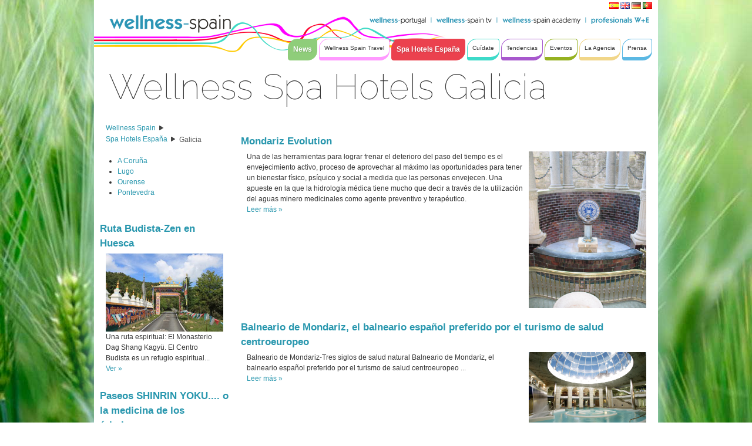

--- FILE ---
content_type: text/html;charset=UTF-8
request_url: http://www.wellness-spain.com/wellness-spa-hotels-galicia;jsessionid=FC40B679E51E762B0B06F20201E38EDB
body_size: 23820
content:
<!DOCTYPE html> <html class="ltr" dir="ltr" lang="es-ES"> <head> <title>Wellness Spa Hotels Galicia - Wellness Spain</title> <script src="http://ajax.googleapis.com/ajax/libs/jquery/1.7.1/jquery.min.js"></script> <script id="" src="http://www.wellness-spain.com/WellnessSpain-theme/js/jquery-ui-1.8.19.custom.min.js" type="text/javascript"></script> <script id="" src="http://www.wellness-spain.com/WellnessSpain-theme/js/jquery.scrollTo-1.4.2-min.js" type="text/javascript"></script> <script id="" src="http://www.wellness-spain.com/WellnessSpain-theme/js/jquery.cycle.js" type="text/javascript"></script> <script id="" src="http://www.wellness-spain.com/WellnessSpain-theme/js/jquery.aw-showcase.min.js" type="text/javascript"></script> <script id="" src="http://www.wellness-spain.com/WellnessSpain-theme/js/jquery.tinysort.min.js" type="text/javascript"></script> <script id="" src="http://www.wellness-spain.com/WellnessSpain-theme/js/jquery.backstretch.min.js" type="text/javascript"></script> <meta content="text/html; charset=UTF-8" http-equiv="content-type" /> <link href="http://www.wellness-spain.com/WellnessSpain-theme/images/favicon.ico" rel="Shortcut Icon" /> <link href="http&#x3a;&#x2f;&#x2f;www&#x2e;wellness-spain&#x2e;com&#x2f;wellness-spa-hotels-galicia" rel="canonical" /> <link href="http&#x3a;&#x2f;&#x2f;www&#x2e;wellness-spain&#x2e;com&#x2f;en&#x2f;wellness-spa-hotels-galicia" hreflang="en-GB" rel="alternate" /> <link href="http&#x3a;&#x2f;&#x2f;www&#x2e;wellness-spain&#x2e;com&#x2f;de&#x2f;wellness-spa-hotels-galicia" hreflang="de-DE" rel="alternate" /> <link href="http&#x3a;&#x2f;&#x2f;www&#x2e;wellness-spain&#x2e;com&#x2f;pt&#x2f;wellness-spa-hotels-galicia" hreflang="pt-PT" rel="alternate" /> <link href="&#x2f;html&#x2f;css&#x2f;main&#x2e;css&#x3f;browserId&#x3d;other&#x26;themeId&#x3d;WellnessSpain_WAR_WellnessSpaintheme&#x26;languageId&#x3d;es_ES&#x26;b&#x3d;6101&#x26;t&#x3d;1437142402000" rel="stylesheet" type="text/css" /> <link href="/html/portlet/asset_publisher/css/main.css?browserId=other&amp;themeId=WellnessSpain_WAR_WellnessSpaintheme&amp;languageId=es_ES&amp;b=6101&amp;t=1747658506000" rel="stylesheet" type="text/css" /> <link href="/wsEventCalendar-portlet/css/hotellist.css?browserId=other&amp;themeId=WellnessSpain_WAR_WellnessSpaintheme&amp;languageId=es_ES&amp;b=6101&amp;t=1747658625000" rel="stylesheet" type="text/css" /> <link href="/html/portlet/login/css/main.css?browserId=other&amp;themeId=WellnessSpain_WAR_WellnessSpaintheme&amp;languageId=es_ES&amp;b=6101&amp;t=1747658506000" rel="stylesheet" type="text/css" /> <link href="/html/portlet/journal_content/css/main.css?browserId=other&amp;themeId=WellnessSpain_WAR_WellnessSpaintheme&amp;languageId=es_ES&amp;b=6101&amp;t=1747658506000" rel="stylesheet" type="text/css" /> <script type="text/javascript">/*<![CDATA[*/var Liferay={Browser:{acceptsGzip:function(){return true},getMajorVersion:function(){return 131},getRevision:function(){return"537.36"},getVersion:function(){return"131.0.0.0"},isAir:function(){return false},isChrome:function(){return true},isFirefox:function(){return false},isGecko:function(){return true},isIe:function(){return false},isIphone:function(){return false},isLinux:function(){return false},isMac:function(){return true},isMobile:function(){return false},isMozilla:function(){return false},isOpera:function(){return false},isRtf:function(){return true},isSafari:function(){return true},isSun:function(){return false},isWap:function(){return false},isWapXhtml:function(){return false},isWebKit:function(){return true},isWindows:function(){return false},isWml:function(){return false}},Data:{isCustomizationView:function(){return false},notices:[null]},ThemeDisplay:{getCDNDynamicResourcesHost:function(){return""},getCDNHost:function(){return""},getCompanyId:function(){return"10154"},getCompanyGroupId:function(){return"10192"},getUserId:function(){return"10158"},getDoAsUserIdEncoded:function(){return""},getPlid:function(){return"19478"},getLayoutId:function(){return"48"},getLayoutURL:function(){return"http://www.wellness-spain.com/wellness-spa-hotels-galicia"},isPrivateLayout:function(){return"false"},getParentLayoutId:function(){return"3"},getScopeGroupId:function(){return"10180"},getScopeGroupIdOrLiveGroupId:function(){return"10180"},getParentGroupId:function(){return"10180"},isImpersonated:function(){return false},isSignedIn:function(){return false},getDefaultLanguageId:function(){return"es_ES"},getLanguageId:function(){return"es_ES"},isAddSessionIdToURL:function(){return true},isFreeformLayout:function(){return false},isStateExclusive:function(){return false},isStateMaximized:function(){return false},isStatePopUp:function(){return false},getPathContext:function(){return""},getPathImage:function(){return"/image"},getPathJavaScript:function(){return"/html/js"},getPathMain:function(){return"/c"},getPathThemeImages:function(){return"http://www.wellness-spain.com/WellnessSpain-theme/images"},getPathThemeRoot:function(){return"/WellnessSpain-theme/"},getURLControlPanel:function(){return"/group/control_panel;jsessionid=BC4CDAC49287EA0F72B3F6F78CD7D212?doAsGroupId=10180&refererPlid=19478"},getURLHome:function(){return"http://www.wellness-spain.com/web/guest"},getSessionId:function(){return"BC4CDAC49287EA0F72B3F6F78CD7D212"},getPortletSetupShowBordersDefault:function(){return true}},PropsValues:{NTLM_AUTH_ENABLED:false}};var themeDisplay=Liferay.ThemeDisplay;Liferay.AUI={getBaseURL:function(){return"http://www.wellness-spain.com/html/js/aui/"},getCombine:function(){return true},getComboPath:function(){return"/combo/?browserId=other&minifierType=&languageId=es_ES&b=6101&t=1437142264000&p=/html/js&"},getFilter:function(){return{replaceStr:function(c,b,a){return b+"m="+(c.split("/html/js")[1]||"")},searchExp:"(\\?|&)/([^&]+)"}},getJavaScriptRootPath:function(){return"/html/js"},getLangPath:function(){return"aui_lang.jsp?browserId=other&themeId=WellnessSpain_WAR_WellnessSpaintheme&colorSchemeId=01&minifierType=js&languageId=es_ES&b=6101&t=1437142264000"},getRootPath:function(){return"/html/js/aui/"}};window.YUI_config={base:Liferay.AUI.getBaseURL(),comboBase:Liferay.AUI.getComboPath(),fetchCSS:true,filter:Liferay.AUI.getFilter(),root:Liferay.AUI.getRootPath(),useBrowserConsole:false};Liferay.authToken="XzF7XWTB";Liferay.currentURL="\x2fwellness-spa-hotels-galicia\x3bjsessionid\x3dFC40B679E51E762B0B06F20201E38EDB";Liferay.currentURLEncoded="%2Fwellness-spa-hotels-galicia%3Bjsessionid%3DFC40B679E51E762B0B06F20201E38EDB";/*]]>*/</script> <script src="/html/js/barebone.jsp?browserId=other&amp;themeId=WellnessSpain_WAR_WellnessSpaintheme&amp;colorSchemeId=01&amp;minifierType=js&amp;minifierBundleId=javascript.barebone.files&amp;languageId=es_ES&amp;b=6101&amp;t=1437142264000" type="text/javascript"></script> <script type="text/javascript">/*<![CDATA[*/Liferay.Portlet.list=["71_INSTANCE_OHvZ7XCcoaVe","101_INSTANCE_X7uFfw0V5lCS","101_INSTANCE_CJHRUA03bcsq","hotellist_WAR_wsEventCalendarportlet_INSTANCE_j26drnjubjaW","58","56_INSTANCE_TEX5EDUXATRe"];/*]]>*/</script> <script type="text/javascript">/*<![CDATA[*/var _gaq=_gaq||[];_gaq.push(["_setAccount","UA-37045780-1"]);_gaq.push(["_trackPageview"]);(function(){var a=document.createElement("script");a.src=("https:"==document.location.protocol?"https://ssl":"http://www")+".google-analytics.com/ga.js";a.setAttribute("async","true");document.documentElement.firstChild.appendChild(a)})();/*]]>*/</script> <link class="lfr-css-file" href="http&#x3a;&#x2f;&#x2f;www&#x2e;wellness-spain&#x2e;com&#x2f;WellnessSpain-theme&#x2f;css&#x2f;main&#x2e;css&#x3f;browserId&#x3d;other&#x26;themeId&#x3d;WellnessSpain_WAR_WellnessSpaintheme&#x26;languageId&#x3d;es_ES&#x26;b&#x3d;6101&#x26;t&#x3d;1437142491000" rel="stylesheet" type="text/css" /> <style type="text/css"></style> </head> <body class="Scheme_Default yui3-skin-sam controls-visible guest-site signed-out public-page site "> <div id="wrapper" class="container_16"> <a href="#main-content" id="skip-to-content">Saltar al contenido</a> <header id="banner" role="banner" class="grid_16"> <a class="headerlogo" href="/" title="Ir a Wellness Spain"></a> <div id="navigation_bars"> <div id="language-selection"> <span > <a class="taglib-icon" href="http://www.wellness-spain.com/wellness-spa-hotels-galicia;jsessionid=BC4CDAC49287EA0F72B3F6F78CD7D212?p_p_id=82&amp;p_p_lifecycle=1&amp;p_p_state=normal&amp;p_p_mode=view&amp;p_p_col_pos=1&amp;p_p_col_count=2&amp;_82_struts_action=%2Flanguage%2Fview&amp;_82_redirect=%2Fwellness-spa-hotels-galicia%3Bjsessionid%3DFC40B679E51E762B0B06F20201E38EDB&amp;languageId=es_ES" id="eolb" lang="es-ES" > <img class="icon" src="http://www.wellness-spain.com/WellnessSpain-theme/images/language/es_ES.png" alt="español (España)" title="español (España)" /> </a> </span> <span > <a class="taglib-icon" href="http://www.wellness-spain.com/wellness-spa-hotels-galicia;jsessionid=BC4CDAC49287EA0F72B3F6F78CD7D212?p_p_id=82&amp;p_p_lifecycle=1&amp;p_p_state=normal&amp;p_p_mode=view&amp;p_p_col_pos=1&amp;p_p_col_count=2&amp;_82_struts_action=%2Flanguage%2Fview&amp;_82_redirect=%2Fwellness-spa-hotels-galicia%3Bjsessionid%3DFC40B679E51E762B0B06F20201E38EDB&amp;languageId=en_GB" id="fdkn" lang="en-GB" > <img class="icon" src="http://www.wellness-spain.com/WellnessSpain-theme/images/language/en_GB.png" alt="English (United Kingdom) - Beta" title="English (United Kingdom) - Beta" /> </a> </span> <span > <a class="taglib-icon" href="http://www.wellness-spain.com/wellness-spa-hotels-galicia;jsessionid=BC4CDAC49287EA0F72B3F6F78CD7D212?p_p_id=82&amp;p_p_lifecycle=1&amp;p_p_state=normal&amp;p_p_mode=view&amp;p_p_col_pos=1&amp;p_p_col_count=2&amp;_82_struts_action=%2Flanguage%2Fview&amp;_82_redirect=%2Fwellness-spa-hotels-galicia%3Bjsessionid%3DFC40B679E51E762B0B06F20201E38EDB&amp;languageId=de_DE" id="mmai" lang="de-DE" > <img class="icon" src="http://www.wellness-spain.com/WellnessSpain-theme/images/language/de_DE.png" alt="Deutsch (Deutschland)" title="Deutsch (Deutschland)" /> </a> </span> <span > <a class="taglib-icon" href="http://www.wellness-spain.com/wellness-spa-hotels-galicia;jsessionid=BC4CDAC49287EA0F72B3F6F78CD7D212?p_p_id=82&amp;p_p_lifecycle=1&amp;p_p_state=normal&amp;p_p_mode=view&amp;p_p_col_pos=1&amp;p_p_col_count=2&amp;_82_struts_action=%2Flanguage%2Fview&amp;_82_redirect=%2Fwellness-spa-hotels-galicia%3Bjsessionid%3DFC40B679E51E762B0B06F20201E38EDB&amp;languageId=pt_PT" id="bhea" lang="pt-PT" > <img class="icon" src="http://www.wellness-spain.com/WellnessSpain-theme/images/language/pt_PT.png" alt="português (Portugal) - Beta" title="português (Portugal) - Beta" /> </a> </span> </div> <div id="navigation_top"> <a href="http://www.wellness-portugal.com"> <img src="http://www.wellness-spain.com/WellnessSpain-theme/images/wellness-spain/top_navi/top_navi_portugal.png" /> </a> <img src="http://www.wellness-spain.com/WellnessSpain-theme/images/wellness-spain/top_navi/top_navi_separator.png" /> <a href="http://www.wellness-spain.tv"> <img src="http://www.wellness-spain.com/WellnessSpain-theme/images/wellness-spain/top_navi/top_navi_spaintv.png" /> </a> <img src="http://www.wellness-spain.com/WellnessSpain-theme/images/wellness-spain/top_navi/top_navi_separator.png" /> <a href="http://www.wellness-spainacademy.com"> <img src="http://www.wellness-spain.com/WellnessSpain-theme/images/wellness-spain/top_navi/top_navi_spainacademy.png" /> </a> <img src="http://www.wellness-spain.com/WellnessSpain-theme/images/wellness-spain/top_navi/top_navi_separator.png" /> <a href="http://spamanagerasociacion.com"> <img src="http://www.wellness-spain.com/WellnessSpain-theme/images/wellness-spain/top_navi/top_navi_profesionals.png" /> </a> </div> <nav class="sort-pages modify-pages" id="navigation_main"> <ul> <li class="selected"> <a href="http://www.wellness-spain.com/wellness-spa-news-spain;jsessionid=BC4CDAC49287EA0F72B3F6F78CD7D212" style=' border-color: #8fcd7a; background-color: #8fcd7a; ' ><span>News</span></a> </li> <li> <a href="http://www.wellness-spain.com/wellness-spain-travel-spa-dream;jsessionid=BC4CDAC49287EA0F72B3F6F78CD7D212" style='border-color: #ff99ff' ><span>Wellness Spain Travel</span></a> <ul class="child-menu" style='border-color: #ff99ff'> <li> <a href="http://www.wellness-spain.com/wellness-experiences-spain;jsessionid=BC4CDAC49287EA0F72B3F6F78CD7D212" >Rutas y Experiencias Wellness</a> </li> </ul> </li> <li class="selected"> <a href="http://www.wellness-spain.com/wellness-spa-hotels-spain;jsessionid=BC4CDAC49287EA0F72B3F6F78CD7D212" style=' border-color: #eb414e; background-color: #eb414e; ' ><span>Spa Hotels España</span></a> <ul class="child-menu" style='border-color: #eb414e'> <li> <a href="http://www.wellness-spain.com/wellness-spa-news-andalucia;jsessionid=BC4CDAC49287EA0F72B3F6F78CD7D212" >Andalucia</a> </li> <li> <a href="http://www.wellness-spain.com/aragon-spa-wellness-news;jsessionid=BC4CDAC49287EA0F72B3F6F78CD7D212" >Aragón</a> </li> <li> <a href="http://www.wellness-spain.com/asturias-wellness-news;jsessionid=BC4CDAC49287EA0F72B3F6F78CD7D212" >Asturias</a> </li> <li> <a href="http://www.wellness-spain.com/cantabria-wellness-spa;jsessionid=BC4CDAC49287EA0F72B3F6F78CD7D212" >Cantabria</a> </li> <li> <a href="http://www.wellness-spain.com/cataluna-wellness-spa-news;jsessionid=BC4CDAC49287EA0F72B3F6F78CD7D212" >Cataluña</a> </li> <li> <a href="http://www.wellness-spain.com/castilla-la-mancha-wellness;jsessionid=BC4CDAC49287EA0F72B3F6F78CD7D212" >Castilla La Mancha</a> </li> <li> <a href="http://www.wellness-spain.com/castilla-y-leon;jsessionid=BC4CDAC49287EA0F72B3F6F78CD7D212" >Castilla y León</a> </li> <li> <a href="http://www.wellness-spain.com/wellness-madrid;jsessionid=BC4CDAC49287EA0F72B3F6F78CD7D212" >Comunidad de Madrid</a> </li> <li> <a href="http://www.wellness-spain.com/wellness-comunidad-valenciana1;jsessionid=BC4CDAC49287EA0F72B3F6F78CD7D212" >Comunidad Valenciana</a> </li> <li> <a href="http://www.wellness-spain.com/wellness-extremadura;jsessionid=BC4CDAC49287EA0F72B3F6F78CD7D212" >Extremadura</a> </li> <li class="selected"> <a href="http://www.wellness-spain.com/wellness-spa-hotels-galicia;jsessionid=BC4CDAC49287EA0F72B3F6F78CD7D212" >Galicia</a> </li> <li> <a href="http://www.wellness-spain.com/wellness-spa-islas-baleares;jsessionid=BC4CDAC49287EA0F72B3F6F78CD7D212" >Islas Baleares</a> </li> <li> <a href="http://www.wellness-spain.com/islas-canarias-wellness-spa;jsessionid=BC4CDAC49287EA0F72B3F6F78CD7D212" >Islas Canarias</a> </li> <li> <a href="http://www.wellness-spain.com/wellness-spa-la-rioja;jsessionid=BC4CDAC49287EA0F72B3F6F78CD7D212" >La Rioja</a> </li> <li> <a href="http://www.wellness-spain.com/spa-wellness-murcia;jsessionid=BC4CDAC49287EA0F72B3F6F78CD7D212" >Murcia</a> </li> <li> <a href="http://www.wellness-spain.com/wellness-spa-navarra;jsessionid=BC4CDAC49287EA0F72B3F6F78CD7D212" >Navarra</a> </li> <li> <a href="http://www.wellness-spain.com/pais-vasco-wellness-spa;jsessionid=BC4CDAC49287EA0F72B3F6F78CD7D212" >País Vasco</a> </li> </ul> </li> <li> <a href="http://www.wellness-spain.com/wellness-salud-cuerpo-y-mente;jsessionid=BC4CDAC49287EA0F72B3F6F78CD7D212" style='border-color: #3ddac9' ><span>Cuídate</span></a> <ul class="child-menu" style='border-color: #3ddac9'> <li> <a href="http://www.wellness-spain.com/agua-del-mar-y-termal;jsessionid=BC4CDAC49287EA0F72B3F6F78CD7D212" >Agua del mar y termal</a> </li> <li> <a href="http://www.wellness-spain.com/nutricion-wellness;jsessionid=BC4CDAC49287EA0F72B3F6F78CD7D212" >Nutrición</a> </li> <li> <a href="http://www.wellness-spain.com/medicina-tradicional-china;jsessionid=BC4CDAC49287EA0F72B3F6F78CD7D212" >Medicina Tradicional China</a> </li> <li> <a href="http://www.wellness-spain.com/ayurveda-para-tu-salud;jsessionid=BC4CDAC49287EA0F72B3F6F78CD7D212" >Ayurveda</a> </li> <li> <a href="http://www.wellness-spain.com/mindfulness-desarrollo-personal;jsessionid=BC4CDAC49287EA0F72B3F6F78CD7D212" >Mindfulness Desarrollo Personal</a> </li> <li> <a href="http://www.wellness-spain.com/cosmetica-organica-belleza-natural;jsessionid=BC4CDAC49287EA0F72B3F6F78CD7D212" >Cosmética natural</a> </li> <li> <a href="http://www.wellness-spain.com/deporte-fitness-wellness-laboral;jsessionid=BC4CDAC49287EA0F72B3F6F78CD7D212" >Deporte Fitness</a> </li> </ul> </li> <li> <a href="http://www.wellness-spain.com/tendencias-wellness-spa;jsessionid=BC4CDAC49287EA0F72B3F6F78CD7D212" style='border-color: #a758cd' ><span>Tendencias</span></a> <ul class="child-menu" style='border-color: #a758cd'> <li> <a href="http://www.wellness-spain.com/green-spa-sostenible;jsessionid=BC4CDAC49287EA0F72B3F6F78CD7D212" >Green Spa y Sostenibilidad</a> </li> <li> <a href="http://www.wellness-spain.com/wellness-art;jsessionid=BC4CDAC49287EA0F72B3F6F78CD7D212" >Wellness &amp; Arte</a> </li> <li> <a href="http://www.wellness-spain.com/wellness-y-turismo-rural;jsessionid=BC4CDAC49287EA0F72B3F6F78CD7D212" >Wellness y Turismo Rural</a> </li> </ul> </li> <li> <a href="http://www.wellness-spain.com/wellness-spa-international-events;jsessionid=BC4CDAC49287EA0F72B3F6F78CD7D212" style='border-color: #95b120' ><span>Eventos</span></a> <ul class="child-menu" style='border-color: #95b120'> <li> <a href="http://www.wellness-spain.com/wellness-spain-summit;jsessionid=BC4CDAC49287EA0F72B3F6F78CD7D212" >Wellness Spain Summits</a> </li> </ul> </li> <li> <a href="http://www.wellness-spain.com/la-agencia;jsessionid=BC4CDAC49287EA0F72B3F6F78CD7D212" style='border-color: #f1d689' ><span>La Agencia</span></a> <ul class="child-menu" style='border-color: #f1d689'> <li> <a href="http://www.wellness-spain.com/spa-jobs1;jsessionid=BC4CDAC49287EA0F72B3F6F78CD7D212" >Spa Jobs</a> </li> </ul> </li> <li> <a href="http://www.wellness-spain.com/wellness-spain-press-news;jsessionid=BC4CDAC49287EA0F72B3F6F78CD7D212" style='border-color: #5bb8e3' ><span>Prensa</span></a> <ul class="child-menu" style='border-color: #5bb8e3'> <li> <a href="http://www.wellness-spain.com/politica-de-privacidad;jsessionid=BC4CDAC49287EA0F72B3F6F78CD7D212" >Política de Privacidad</a> </li> </ul> </li> </ul> </nav> </div> <div id="heading"> <h2 class="page-title"> <span>Wellness Spa Hotels Galicia</span> </h2> </div> <!-- #heading --> <a href="/c/portal/login?p_l_id=19478" id="sign-in" rel="nofollow">Acceder</a> </header> <div class="clear"></div> <div id="content" class="grid_16"> <div class="portlet-boundary portlet-boundary_103_ portlet-static portlet-static-end " id="p_p_id_103_" > <span id="p_103"></span> <div class="portlet-body"> </div> </div> <div class="WellnessSpainLayout" id="main-content" role="main"> <div class="portlet-layout"> <div class="grid_4 alpha portlet-column" id="column-1"> <div class="portlet-dropzone portlet-column-content" id="layout-column_column-1"> <div class="portlet-boundary portlet-boundary_71_ portlet-static portlet-static-end portlet-navigation " id="p_p_id_71_INSTANCE_OHvZ7XCcoaVe_" > <span id="p_71_INSTANCE_OHvZ7XCcoaVe"></span> <div class="portlet-body"> <section class="portlet" id="portlet_71_INSTANCE_OHvZ7XCcoaVe"> <header class="portlet-topper"> <menu class="portlet-topper-toolbar portlet-title" id="portlet-topper-toolbar_71_INSTANCE_OHvZ7XCcoaVe" type="toolbar"> </menu> </header> <div class="portlet-content"> <div class=" portlet-content-container" style=""> <div class="portlet-body"> <div class="nav-menu nav-menu-style-dots"> <ul class="breadcrumbs breadcrumbs-horizontal lfr-component"> <li class="first"><span><a href="http://www.wellness-spain.com/;jsessionid=BC4CDAC49287EA0F72B3F6F78CD7D212">Wellness Spain</a></span></li><li><span><a href="http://www.wellness-spain.com/wellness-spa-hotels-spain;jsessionid=BC4CDAC49287EA0F72B3F6F78CD7D212" >Spa Hotels España</a></span></li><li class="last"><span><a href="http://www.wellness-spain.com/wellness-spa-hotels-galicia;jsessionid=BC4CDAC49287EA0F72B3F6F78CD7D212" >Galicia</a></span></li> </ul> <ul class="layouts level-1"><li class="" ><a class="" href="http://www.wellness-spain.com/wellness-spa-hotels-a-coruna" > A Coruña</a></li><li class="" ><a class="" href="http://www.wellness-spain.com/wellness-spa-hotels-lugo" > Lugo</a></li><li class="" ><a class="" href="http://www.wellness-spain.com/wellness-spa-hotels-ourense" > Ourense</a></li><li class="" ><a class="" href="http://www.wellness-spain.com/pontevedra" > Pontevedra</a></li></ul> </div> </div> </div> </div> </section> </div> </div> <div class="portlet-boundary portlet-boundary_101_ portlet-static portlet-static-end portlet-asset-publisher " id="p_p_id_101_INSTANCE_X7uFfw0V5lCS_" > <span id="p_101_INSTANCE_X7uFfw0V5lCS"></span> <div class="portlet-body"> <section class="portlet" id="portlet_101_INSTANCE_X7uFfw0V5lCS"> <header class="portlet-topper"> <menu class="portlet-topper-toolbar portlet-title" id="portlet-topper-toolbar_101_INSTANCE_X7uFfw0V5lCS" type="toolbar"> </menu> </header> <div class="portlet-content"> <div class=" portlet-content-container" style=""> <div class="portlet-body"> <form action="" class="aui-form " id="_101_INSTANCE_X7uFfw0V5lCS_fm" method="post" name="_101_INSTANCE_X7uFfw0V5lCS_fm" > <input name="_101_INSTANCE_X7uFfw0V5lCS_formDate" type="hidden" value="1769260816441" /> <div class="lfr-meta-actions add-asset-selector"> </div> </form> <div class="asset-abstract "> <h3 class="asset-title"> <a href="http://www.wellness-spain.com/-/ruta-budista-zen-en-huesca?redirect=http%3A%2F%2Fwww.wellness-spain.com%2Fwellness-spa-hotels-galicia%3Bjsessionid%3DBC4CDAC49287EA0F72B3F6F78CD7D212%3Fp_p_id%3D101_INSTANCE_X7uFfw0V5lCS%26p_p_lifecycle%3D0%26p_p_state%3Dnormal%26p_p_mode%3Dview%26p_p_col_id%3Dcolumn-1%26p_p_col_pos%3D1%26p_p_col_count%3D2"><img alt="" src="http://www.wellness-spain.com/WellnessSpain-theme/images/common/history.png" /> Ruta Budista-Zen en Huesca</a> </h3> <div class="asset-content"> <div class="asset-summary"> <div class="asset-small-image"> <img alt="" class="asset-small-image" src="/image/journal/article?img_id=117674&amp;t=1758328175385" width="150" /> </div> Una ruta espiritual: El Monasterio Dag Shang Kagyü. El Centro Budista es un refugio espiritual... </div> <div class="asset-more"> <a href="http://www.wellness-spain.com/-/ruta-budista-zen-en-huesca?redirect=http%3A%2F%2Fwww.wellness-spain.com%2Fwellness-spa-hotels-galicia%3Bjsessionid%3DBC4CDAC49287EA0F72B3F6F78CD7D212%3Fp_p_id%3D101_INSTANCE_X7uFfw0V5lCS%26p_p_lifecycle%3D0%26p_p_state%3Dnormal%26p_p_mode%3Dview%26p_p_col_id%3Dcolumn-1%26p_p_col_pos%3D1%26p_p_col_count%3D2">Ver &raquo; </a> </div> </div> <div class="asset-metadata"> </div> </div> <div class="asset-abstract "> <h3 class="asset-title"> <a href="http://www.wellness-spain.com/-/paseos-shinrin-yoku-o-la-medicina-de-los-arboles-?redirect=http%3A%2F%2Fwww.wellness-spain.com%2Fwellness-spa-hotels-galicia%3Bjsessionid%3DBC4CDAC49287EA0F72B3F6F78CD7D212%3Fp_p_id%3D101_INSTANCE_X7uFfw0V5lCS%26p_p_lifecycle%3D0%26p_p_state%3Dnormal%26p_p_mode%3Dview%26p_p_col_id%3Dcolumn-1%26p_p_col_pos%3D1%26p_p_col_count%3D2"><img alt="" src="http://www.wellness-spain.com/WellnessSpain-theme/images/common/history.png" /> Paseos SHINRIN YOKU.... o la medicina de los árboles....</a> </h3> <div class="asset-content"> <div class="asset-summary"> <div class="asset-small-image"> <img alt="" class="asset-small-image" src="http://www.wellness-spain.com/documents/10192/200202/Otonobosque700.jpg/ec064ed1-6214-46d7-94fd-3c470209c0a3?t=1476782472849" width="150" /> </div> El paseante respira las “fitoncidas”, sustancias volátiles que desprenden los árboles y que nos... </div> <div class="asset-more"> <a href="http://www.wellness-spain.com/-/paseos-shinrin-yoku-o-la-medicina-de-los-arboles-?redirect=http%3A%2F%2Fwww.wellness-spain.com%2Fwellness-spa-hotels-galicia%3Bjsessionid%3DBC4CDAC49287EA0F72B3F6F78CD7D212%3Fp_p_id%3D101_INSTANCE_X7uFfw0V5lCS%26p_p_lifecycle%3D0%26p_p_state%3Dnormal%26p_p_mode%3Dview%26p_p_col_id%3Dcolumn-1%26p_p_col_pos%3D1%26p_p_col_count%3D2">Ver &raquo; </a> </div> </div> <div class="asset-metadata"> </div> </div> <div class="asset-abstract "> <h3 class="asset-title"> <a href="http://www.wellness-spain.com/-/los-organos-sus-meridianos-y-la-respuesta-psicosomatica-?redirect=http%3A%2F%2Fwww.wellness-spain.com%2Fwellness-spa-hotels-galicia%3Bjsessionid%3DBC4CDAC49287EA0F72B3F6F78CD7D212%3Fp_p_id%3D101_INSTANCE_X7uFfw0V5lCS%26p_p_lifecycle%3D0%26p_p_state%3Dnormal%26p_p_mode%3Dview%26p_p_col_id%3Dcolumn-1%26p_p_col_pos%3D1%26p_p_col_count%3D2"><img alt="" src="http://www.wellness-spain.com/WellnessSpain-theme/images/common/history.png" /> Los órganos, sus meridianos y la respuesta psicosomática.</a> </h3> <div class="asset-content"> <div class="asset-summary"> <div class="asset-small-image"> <img alt="" class="asset-small-image" src="http://www.wellness-spain.com/documents/10192/224656/meridianos.jpg/3e41fd6b-f3ec-4ca6-8aa2-970a410ee82a?t=1438329001000" width="150" /> </div> Los meridianos recorren nuestro cuerpo de arriba abajo, o de abajo a arriba, unos son yin, otros... </div> <div class="asset-more"> <a href="http://www.wellness-spain.com/-/los-organos-sus-meridianos-y-la-respuesta-psicosomatica-?redirect=http%3A%2F%2Fwww.wellness-spain.com%2Fwellness-spa-hotels-galicia%3Bjsessionid%3DBC4CDAC49287EA0F72B3F6F78CD7D212%3Fp_p_id%3D101_INSTANCE_X7uFfw0V5lCS%26p_p_lifecycle%3D0%26p_p_state%3Dnormal%26p_p_mode%3Dview%26p_p_col_id%3Dcolumn-1%26p_p_col_pos%3D1%26p_p_col_count%3D2">Ver &raquo; </a> </div> </div> <div class="asset-metadata"> </div> </div> <div class="final-separator"><!-- --></div> </div> </div> </div> </section> </div> </div> </div> </div> <div class="grid_12 omega"> <div class="grid_12 alpha omega portlet-column" id="column-2"> <div class="portlet-dropzone portlet-column-content" id="layout-column_column-2"> <div class="portlet-boundary portlet-boundary_101_ portlet-static portlet-static-end portlet-asset-publisher " id="p_p_id_101_INSTANCE_CJHRUA03bcsq_" > <span id="p_101_INSTANCE_CJHRUA03bcsq"></span> <div class="portlet-body"> <section class="portlet" id="portlet_101_INSTANCE_CJHRUA03bcsq"> <header class="portlet-topper"> <menu class="portlet-topper-toolbar portlet-title" id="portlet-topper-toolbar_101_INSTANCE_CJHRUA03bcsq" type="toolbar"> </menu> </header> <div class="portlet-content"> <div class=" portlet-content-container" style=""> <div class="portlet-body"> <form action="" class="aui-form " id="_101_INSTANCE_CJHRUA03bcsq_fm" method="post" name="_101_INSTANCE_CJHRUA03bcsq_fm" > <input name="_101_INSTANCE_CJHRUA03bcsq_formDate" type="hidden" value="1769260816402" /> <div class="lfr-meta-actions add-asset-selector"> </div> </form> <div class="asset-abstract default-asset-publisher"> <h3 class="asset-title"> <a href="http://www.wellness-spain.com/wellness-spa-hotels-galicia/-/asset_publisher/CJHRUA03bcsq/content/mondariz-evolution;jsessionid=BC4CDAC49287EA0F72B3F6F78CD7D212?redirect=http%3A%2F%2Fwww.wellness-spain.com%2Fwellness-spa-hotels-galicia%3Bjsessionid%3DBC4CDAC49287EA0F72B3F6F78CD7D212%3Fp_p_id%3D101_INSTANCE_CJHRUA03bcsq%26p_p_lifecycle%3D0%26p_p_state%3Dnormal%26p_p_mode%3Dview%26p_p_col_id%3Dcolumn-2%26p_p_col_count%3D2"><img alt="" src="http://www.wellness-spain.com/WellnessSpain-theme/images/common/history.png" /> Mondariz Evolution</a> </h3> <div class="asset-content"> <div class="asset-summary"> <div class="asset-small-image"> <img alt="" class="asset-small-image" src="http://www.wellness-spain.com/documents/10180/1221919/IMG_4963.jpg/d4248df3-d46b-49f6-976e-537adedc3618?t=1497253235000" width="150" /> </div> Una de las herramientas para lograr frenar el deterioro del paso del tiempo es el envejecimiento activo, proceso de aprovechar al máximo las oportunidades para tener un bienestar físico, psíquico y social a medida que las personas envejecen. Una apueste en la que la hidrología médica tiene mucho que decir a través de la utilización del aguas minero medicinales como agente preventivo y terapéutico. </div> <div class="asset-more"> <a href="http://www.wellness-spain.com/wellness-spa-hotels-galicia/-/asset_publisher/CJHRUA03bcsq/content/mondariz-evolution;jsessionid=BC4CDAC49287EA0F72B3F6F78CD7D212?redirect=http%3A%2F%2Fwww.wellness-spain.com%2Fwellness-spa-hotels-galicia%3Bjsessionid%3DBC4CDAC49287EA0F72B3F6F78CD7D212%3Fp_p_id%3D101_INSTANCE_CJHRUA03bcsq%26p_p_lifecycle%3D0%26p_p_state%3Dnormal%26p_p_mode%3Dview%26p_p_col_id%3Dcolumn-2%26p_p_col_count%3D2">Leer más <span class="aui-helper-hidden-accessible">sobre Mondariz Evolution</span> &raquo; </a> </div> </div> <div class="asset-metadata"> </div> </div> <div class="asset-abstract default-asset-publisher"> <h3 class="asset-title"> <a href="http://www.wellness-spain.com/wellness-spa-hotels-galicia/-/asset_publisher/CJHRUA03bcsq/content/balneario-de-mondariz-el-balneario-espanol-preferido-por-el-turismo-de-salud-centroeuropeo;jsessionid=BC4CDAC49287EA0F72B3F6F78CD7D212?redirect=http%3A%2F%2Fwww.wellness-spain.com%2Fwellness-spa-hotels-galicia%3Bjsessionid%3DBC4CDAC49287EA0F72B3F6F78CD7D212%3Fp_p_id%3D101_INSTANCE_CJHRUA03bcsq%26p_p_lifecycle%3D0%26p_p_state%3Dnormal%26p_p_mode%3Dview%26p_p_col_id%3Dcolumn-2%26p_p_col_count%3D2"><img alt="" src="http://www.wellness-spain.com/WellnessSpain-theme/images/common/history.png" /> Balneario de Mondariz, el balneario español preferido por el turismo de salud centroeuropeo</a> </h3> <div class="asset-content"> <div class="asset-summary"> <div class="asset-small-image"> <img alt="" class="asset-small-image" src="http://www.wellness-spain.com/documents/10180/1221919/PALACIO-DEL-AGUA.jpg/d18d2c31-7671-482d-aa74-3b6718ad8114?t=1497253233117" width="150" /> </div> Balneario de Mondariz-Tres siglos de salud natural Balneario de Mondariz, el balneario espa&ntilde;ol preferido por el turismo de salud centroeuropeo ... </div> <div class="asset-more"> <a href="http://www.wellness-spain.com/wellness-spa-hotels-galicia/-/asset_publisher/CJHRUA03bcsq/content/balneario-de-mondariz-el-balneario-espanol-preferido-por-el-turismo-de-salud-centroeuropeo;jsessionid=BC4CDAC49287EA0F72B3F6F78CD7D212?redirect=http%3A%2F%2Fwww.wellness-spain.com%2Fwellness-spa-hotels-galicia%3Bjsessionid%3DBC4CDAC49287EA0F72B3F6F78CD7D212%3Fp_p_id%3D101_INSTANCE_CJHRUA03bcsq%26p_p_lifecycle%3D0%26p_p_state%3Dnormal%26p_p_mode%3Dview%26p_p_col_id%3Dcolumn-2%26p_p_col_count%3D2">Leer más <span class="aui-helper-hidden-accessible">sobre Balneario de Mondariz, el balneario español preferido por el turismo de salud centroeuropeo</span> &raquo; </a> </div> </div> <div class="asset-metadata"> </div> </div> <div class="asset-abstract default-asset-publisher"> <h3 class="asset-title"> <a href="http://www.wellness-spain.com/wellness-spa-hotels-galicia/-/asset_publisher/CJHRUA03bcsq/content/galicia-secreta-las-termas-de-preixegueiro-y-los-caminos-espirituales;jsessionid=BC4CDAC49287EA0F72B3F6F78CD7D212?redirect=http%3A%2F%2Fwww.wellness-spain.com%2Fwellness-spa-hotels-galicia%3Bjsessionid%3DBC4CDAC49287EA0F72B3F6F78CD7D212%3Fp_p_id%3D101_INSTANCE_CJHRUA03bcsq%26p_p_lifecycle%3D0%26p_p_state%3Dnormal%26p_p_mode%3Dview%26p_p_col_id%3Dcolumn-2%26p_p_col_count%3D2"><img alt="" src="http://www.wellness-spain.com/WellnessSpain-theme/images/common/history.png" /> Galicia Secreta - Las termas de Preixegueiro y los caminos espirituales</a> </h3> <div class="asset-content"> <div class="asset-summary"> <div class="asset-small-image"> <img alt="" class="asset-small-image" src="http://www.wellness-spain.com/documents/10180/373389/TERMAS-ONSEN-6.jpg/4bbf0f1a-0ba7-4513-a906-50951d2dae85?t=1446483649767" width="150" /> </div> Las termas de Prexigueiro, en plena naturaleza, recrean el camino espiritual kumano kodo que nos transporta inmediatamente a la región nipona de Wakayama. Las ocho piscinas naturales de agua caliente al aire libre reciben los nombre de ocho templos japoneses y están repartidas por un jardín que sigue a rajatabla los preceptos zen. </div> <div class="asset-more"> <a href="http://www.wellness-spain.com/wellness-spa-hotels-galicia/-/asset_publisher/CJHRUA03bcsq/content/galicia-secreta-las-termas-de-preixegueiro-y-los-caminos-espirituales;jsessionid=BC4CDAC49287EA0F72B3F6F78CD7D212?redirect=http%3A%2F%2Fwww.wellness-spain.com%2Fwellness-spa-hotels-galicia%3Bjsessionid%3DBC4CDAC49287EA0F72B3F6F78CD7D212%3Fp_p_id%3D101_INSTANCE_CJHRUA03bcsq%26p_p_lifecycle%3D0%26p_p_state%3Dnormal%26p_p_mode%3Dview%26p_p_col_id%3Dcolumn-2%26p_p_col_count%3D2">Leer más <span class="aui-helper-hidden-accessible">sobre Galicia Secreta - Las termas de Preixegueiro y los caminos espirituales</span> &raquo; </a> </div> </div> <div class="asset-metadata"> </div> </div> <div class="final-separator"><!-- --></div> </div> </div> </div> </section> </div> </div> <div class="portlet-boundary portlet-boundary_hotellist_WAR_wsEventCalendarportlet_ portlet-static portlet-static-end hotellist-portlet " id="p_p_id_hotellist_WAR_wsEventCalendarportlet_INSTANCE_j26drnjubjaW_" > <span id="p_hotellist_WAR_wsEventCalendarportlet_INSTANCE_j26drnjubjaW"></span> <div class="portlet-body"> <section class="portlet" id="portlet_hotellist_WAR_wsEventCalendarportlet_INSTANCE_j26drnjubjaW"> <header class="portlet-topper"> <menu class="portlet-topper-toolbar portlet-title" id="portlet-topper-toolbar_hotellist_WAR_wsEventCalendarportlet_INSTANCE_j26drnjubjaW" type="toolbar"> </menu> </header> <div class="portlet-content"> <div class=" portlet-content-container" style=""> <div class="portlet-body"> <script>/*<![CDATA[*/jQuery(window).load(function(){var a=document.createElement("script");a.type="text/javascript";a.src="http://maps.googleapis.com/maps/api/js?key=AIzaSyDnV_PCClCStUGp6xn6THtEWbMxv8eMTOA&sensor=false&callback=initialize";document.body.appendChild(a);jQuery("div#hotels>div.hotel_descriptions").tsort({attr:"sort1"});jQuery("#hotellist_sorting_form").buttonset();jQuery("#hotellist_sorting_form").click(function(){var c=jQuery("input[name='radio-sorting']:checked").val();if(c==="sort1"){jQuery("div#hotels>div.hotel_descriptions").tsort({attr:"sort1"})}else{if(c==="sort2"){jQuery("div#hotels>div.hotel_descriptions").tsort({attr:"sort2"})}else{jQuery("div#hotels>div.hotel_descriptions").tsort({attr:"sort3"})}}});jQuery("#hotel_tabs").tabs().slideDown(600);var b=jQuery("#hotel_tabs").tabs();jQuery("#hotel_tabs").on("click","a.jumpTab",function(c){b.tabs("select",1);return true})});/*]]>*/</script> <div id="hotel_tabs" style="display: none;"> <script type="text/javascript">/*<![CDATA[*/function initialize(){var aH={zoom:6,center:new google.maps.LatLng(39.95,-3.2),mapTypeId:google.maps.MapTypeId.ROADMAP};var E=new google.maps.Map(document.getElementById("map_canvas"),aH);var Z=new google.maps.KmlLayer("http://5.9.29.51/documents/10180/83528/Region_Galicia.kmz",{preserveViewport:false});Z.setMap(E);var aF='<div id="map_poi_content"><table><tr><td><h2 class="hotel_name">Termas\x20Chavasqueira</h2><p class="rating_stars"><span>&#9733</span><span>&#9733</span><span>&#9733</span><span>&#9733</span></p><p class="street">Mercado\x20da\x20Feira\x20s\x2fn</p><p class="postcode_city"><span class="postcode">32001&nbsp;</span><span class="city"></span>Ourense</span></p><p class="province">Ourense</p><p class="phone">988\x2021\x2048\x2021</p><p><a href="#TermasChavasqueira" class="jumpTab">Lista de hoteles</a></p><p class="type_hotel"><a href="/web/guest/wellness-spa-hotels-galicia/-/journal_content/56/10180/58605">Decripci&oacute;n detallada</a></p><td> <img src="" /> </td></tr></table></div>';var D=new google.maps.InfoWindow({content:aF});var aG="/wsEventCalendar-portlet/images/map_flags/thermal.png";var aE=new google.maps.Marker({position:new google.maps.LatLng(42.3546114,-7.866718200000037),map:E,title:"Termas Chavasqueira",icon:aG,animation:google.maps.Animation.DROP});google.maps.event.addListener(aE,"click",function(){D.open(E,aE)});var aF='<div id="map_poi_content"><table><tr><td><h2 class="hotel_name">Hotel\x20Spa\x20Attica\x2021\x20Villalba</h2><p class="rating_stars"><span>&#9733</span><span>&#9733</span><span>&#9733</span><span>&#9733</span></p><p class="street">Charca\x20do\x20Alligal\x20s\x2fn\x2e</p><p class="postcode_city"><span class="postcode">27830&nbsp;</span><span class="city"></span>Santaballa\x20Villalba</span></p><p class="province">Lugo</p><p class="phone">982\x20515\x20000</p><p><a href="#HotelSpaAttica21Villalba" class="jumpTab">Lista de hoteles</a></p><p class="type_hotel"><a href="/web/guest/wellness-spa-hotels-galicia/-/journal_content/56/10180/55086">Decripci&oacute;n detallada</a></p><td> <img src="" /> </td></tr></table></div>';var C=new google.maps.InfoWindow({content:aF});var aG="/wsEventCalendar-portlet/images/map_flags/spa.png";var aD=new google.maps.Marker({position:new google.maps.LatLng(43.3400568,-7.743707299999983),map:E,title:"Hotel Spa Attica 21 Villalba",icon:aG,animation:google.maps.Animation.DROP});google.maps.event.addListener(aD,"click",function(){C.open(E,aD)});var aF='<div id="map_poi_content"><table><tr><td><h2 class="hotel_name">Hotel\x20AC\x20Vila\x20de\x20Allariz\x20\x2a\x2a\x2a\x2a\x2a</h2><p class="rating_stars"><span>&#9733</span><span>&#9733</span><span>&#9733</span><span>&#9733</span><span>&#9733</span></p><p class="street">C\x2f\x20Rua\x20Fuxon\x20esquina\x20Paseo\x20do\x20Arnado\x2032</p><p class="postcode_city"><span class="postcode">32660&nbsp;</span><span class="city"></span>Allariz</span></p><p class="province">Ourense</p><p class="phone">988\x2055\x2040\x2040-\x20902\x20292\x20293</p><p><a href="#HotelACViladeAllariz*****" class="jumpTab">Lista de hoteles</a></p><p class="type_hotel"><a href="/web/guest/wellness-spa-hotels-galicia/-/journal_content/56/10180/55131">Decripci&oacute;n detallada</a></p><td> <img src="" /> </td></tr></table></div>';var B=new google.maps.InfoWindow({content:aF});var aG="/wsEventCalendar-portlet/images/map_flags/spa.png";var aC=new google.maps.Marker({position:new google.maps.LatLng(42.192499,-7.801448199999982),map:E,title:"Hotel AC Vila de Allariz *****",icon:aG,animation:google.maps.Animation.DROP});google.maps.event.addListener(aC,"click",function(){B.open(E,aC)});var aF='<div id="map_poi_content"><table><tr><td><h2 class="hotel_name">Palacio\x20de\x20Sober</h2><p class="rating_stars"><span>&#9733</span><span>&#9733</span><span>&#9733</span><span>&#9733</span><span>&#9733</span></p><p class="street">Camino\x20del\x20Palacio\x20s\x2fn</p><p class="postcode_city"><span class="postcode">27460&nbsp;</span><span class="city"></span>Sober</span></p><p class="province">Lugo</p><p class="phone">982\x20455\x20182</p><p><a href="#PalaciodeSober" class="jumpTab">Lista de hoteles</a></p><p class="type_hotel"><a href="/web/guest/wellness-spa-hotels-galicia/-/journal_content/56/10180/55113">Decripci&oacute;n detallada</a></p><td> <img src="" /> </td></tr></table></div>';var z=new google.maps.InfoWindow({content:aF});var aG="/wsEventCalendar-portlet/images/map_flags/spa.png";var aB=new google.maps.Marker({position:new google.maps.LatLng(42.4488084,-7.557223099999987),map:E,title:"Palacio de Sober",icon:aG,animation:google.maps.Animation.DROP});google.maps.event.addListener(aB,"click",function(){z.open(E,aB)});var aF='<div id="map_poi_content"><table><tr><td><h2 class="hotel_name">Balneario\x20Caldelas\x20de\x20Tuy</h2><p class="rating_stars"><span>&#9733</span><span>&#9733</span><span>&#9733</span></p><p class="street">C\x2f\x20Baños\x2065</p><p class="postcode_city"><span class="postcode">36460&nbsp;</span><span class="city"></span>Caldelas\x20de\x20Tui</span></p><p class="province">Pontevedra</p><p class="phone">986\x2062\x2090\x2005\x20\x2f\x2049</p><p><a href="#BalnearioCaldelasdeTuy" class="jumpTab">Lista de hoteles</a></p><p class="type_hotel"><a href="/web/guest/wellness-spa-hotels-galicia/-/journal_content/56/10180/58650">Decripci&oacute;n detallada</a></p><td> <img src="" /> </td></tr></table></div>';var x=new google.maps.InfoWindow({content:aF});var aG="/wsEventCalendar-portlet/images/map_flags/thermal.png";var aA=new google.maps.Marker({position:new google.maps.LatLng(42.0586078,-8.557576400000016),map:E,title:"Balneario Caldelas de Tuy",icon:aG,animation:google.maps.Animation.DROP});google.maps.event.addListener(aA,"click",function(){x.open(E,aA)});var aF='<div id="map_poi_content"><table><tr><td><h2 class="hotel_name">Termas\x20de\x20Cuntis</h2><p class="rating_stars"><span>&#9733</span><span>&#9733</span><span>&#9733</span><span>&#9733</span></p><p class="street">Rúa\x20do\x20Balneario\x201º</p><p class="postcode_city"><span class="postcode">36670&nbsp;</span><span class="city"></span>Cuntis</span></p><p class="province">Pontevedra</p><p class="phone">986\x20532\x20525</p><p><a href="#TermasdeCuntis" class="jumpTab">Lista de hoteles</a></p><p class="type_hotel"><a href="/web/guest/wellness-spa-hotels-galicia/-/journal_content/56/10180/58623">Decripci&oacute;n detallada</a></p><td></td></tr></table></div>';var v=new google.maps.InfoWindow({content:aF});var aG="/wsEventCalendar-portlet/images/map_flags/thermal.png";var az=new google.maps.Marker({position:new google.maps.LatLng(42.6508255,-8.56111420000002),map:E,title:"Termas de Cuntis",icon:aG,animation:google.maps.Animation.DROP});google.maps.event.addListener(az,"click",function(){v.open(E,az)});var aF='<div id="map_poi_content"><table><tr><td><h2 class="hotel_name">Balneario\x20de\x20Mondariz\x2a\x2a\x2a\x2a</h2><p class="rating_stars"><span>&#9733</span><span>&#9733</span><span>&#9733</span><span>&#9733</span></p><p class="street">Av\x2e\x20Enrique\x20Peinador\x20s\x2fn</p><p class="postcode_city"><span class="postcode">36890&nbsp;</span><span class="city"></span>Mondariz</span></p><p class="province">Pontevedra</p><p class="phone">986\x20656\x20156</p><p><a href="#BalneariodeMondariz****" class="jumpTab">Lista de hoteles</a></p><p class="type_hotel"><a href="/web/guest/wellness-spa-hotels-galicia/-/journal_content/56/10180/58632">Decripci&oacute;n detallada</a></p><td></td></tr></table></div>';var s=new google.maps.InfoWindow({content:aF});var aG="/wsEventCalendar-portlet/images/map_flags/thermal.png";var ay=new google.maps.Marker({position:new google.maps.LatLng(42.2238864,-8.473549100000014),map:E,title:"Balneario de Mondariz****",icon:aG,animation:google.maps.Animation.DROP});google.maps.event.addListener(ay,"click",function(){s.open(E,ay)});var aF='<div id="map_poi_content"><table><tr><td><h2 class="hotel_name">Balneario\x20Davila</h2><p class="rating_stars"><span>&#9733</span><span>&#9733</span><span>&#9733</span></p><p class="street">Laureano\x20Salgado\x2011</p><p class="postcode_city"><span class="postcode">36650&nbsp;</span><span class="city"></span>Caldas\x20de\x20Reis</span></p><p class="province">Pontevedra</p><p class="phone">986\x2054\x2000\x2012</p><p><a href="#BalnearioDavila" class="jumpTab">Lista de hoteles</a></p><p class="type_hotel"><a href="/web/guest/wellness-spa-hotels-galicia/-/journal_content/56/10180/58641">Decripci&oacute;n detallada</a></p><td></td></tr></table></div>';var p=new google.maps.InfoWindow({content:aF});var aG="/wsEventCalendar-portlet/images/map_flags/thermal.png";var ax=new google.maps.Marker({position:new google.maps.LatLng(42.60548720000001,-8.643296200000009),map:E,title:"Balneario Davila",icon:aG,animation:google.maps.Animation.DROP});google.maps.event.addListener(ax,"click",function(){p.open(E,ax)});var aF='<div id="map_poi_content"><table><tr><td><h2 class="hotel_name">Balneario\x20Baños\x20da\x20Brea</h2><p class="rating_stars"><span>&#9733</span><span>&#9733</span><span>&#9733</span></p><p class="street">Paradela\x204</p><p class="postcode_city"><span class="postcode">36580&nbsp;</span><span class="city"></span>Merza\x20-\x20Vila\x20de\x20Cruces</span></p><p class="province">Pontevedra</p><p class="phone">986\x20583\x20614</p><p><a href="#BalnearioBañosdaBrea" class="jumpTab">Lista de hoteles</a></p><p class="type_hotel"><a href="/web/guest/wellness-spa-hotels-galicia/-/journal_content/56/10180/58659">Decripci&oacute;n detallada</a></p><td></td></tr></table></div>';var m=new google.maps.InfoWindow({content:aF});var aG="/wsEventCalendar-portlet/images/map_flags/thermal.png";var av=new google.maps.Marker({position:new google.maps.LatLng(42.767525,-8.258508099999972),map:E,title:"Balneario Baños da Brea",icon:aG,animation:google.maps.Animation.DROP});google.maps.event.addListener(av,"click",function(){m.open(E,av)});var aF='<div id="map_poi_content"><table><tr><td><h2 class="hotel_name">Balneario\x20de\x20Caldas\x20de\x20Partovia</h2><p class="rating_stars"><span>&#9733</span><span>&#9733</span><span>&#9733</span></p><p class="street">32500</p><p class="postcode_city"><span class="postcode">32500&nbsp;</span><span class="city"></span>Carballiño</span></p><p class="province">Ourense</p><p class="phone">988\x20273\x20057</p><p><a href="#BalneariodeCaldasdePartovia" class="jumpTab">Lista de hoteles</a></p><p class="type_hotel"><a href="/web/guest/wellness-spa-hotels-galicia/-/journal_content/56/10180/58542">Decripci&oacute;n detallada</a></p><td></td></tr></table></div>';var j=new google.maps.InfoWindow({content:aF});var aG="/wsEventCalendar-portlet/images/map_flags/thermal.png";var ar=new google.maps.Marker({position:new google.maps.LatLng(42.3400086,-7.864640799999961),map:E,title:"Balneario de Caldas de Partovia",icon:aG,animation:google.maps.Animation.DROP});google.maps.event.addListener(ar,"click",function(){j.open(E,ar)});var aF='<div id="map_poi_content"><table><tr><td><h2 class="hotel_name">Lobios\x20Caldaria\x20Hotel\x20Balneario</h2><p class="rating_stars"><span>&#9733</span><span>&#9733</span><span>&#9733</span><span>&#9733</span></p><p class="street">Riocaldo\x20s\x2fn</p><p class="postcode_city"><span class="postcode">32870&nbsp;</span><span class="city"></span>Lobios</span></p><p class="province">Ourense</p><p class="phone">988\x2044\x2084\x2040</p><p><a href="#LobiosCaldariaHotelBalneario" class="jumpTab">Lista de hoteles</a></p><p class="type_hotel"><a href="/web/guest/wellness-spa-hotels-galicia/-/journal_content/56/10180/58551">Decripci&oacute;n detallada</a></p><td></td></tr></table></div>';var aw=new google.maps.InfoWindow({content:aF});var aG="/wsEventCalendar-portlet/images/map_flags/thermal.png";var ap=new google.maps.Marker({position:new google.maps.LatLng(41.8540873,-8.068343000000027),map:E,title:"Lobios Caldaria Hotel Balneario",icon:aG,animation:google.maps.Animation.DROP});google.maps.event.addListener(ap,"click",function(){aw.open(E,ap)});var aF='<div id="map_poi_content"><table><tr><td><h2 class="hotel_name">Laias\x20Caldaria\x20Hotel\x20Balneario\x2a\x2a\x2a</h2><p class="rating_stars"><span>&#9733</span><span>&#9733</span><span>&#9733</span><span>&#9733</span></p><p class="street">C\x2f\x20Vila\x20Termal\x201</p><p class="postcode_city"><span class="postcode">32459&nbsp;</span><span class="city"></span>Laias</span></p><p class="province">Ourense</p><p class="phone">988\x2028\x2004\x2009</p><p><a href="#LaiasCaldariaHotelBalneario***" class="jumpTab">Lista de hoteles</a></p><p class="type_hotel"><a href="/web/guest/wellness-spa-hotels-galicia/-/journal_content/56/10180/58560">Decripci&oacute;n detallada</a></p><td></td></tr></table></div>';var au=new google.maps.InfoWindow({content:aF});var aG="/wsEventCalendar-portlet/images/map_flags/thermal.png";var an=new google.maps.Marker({position:new google.maps.LatLng(42.253214,-8.135948999999982),map:E,title:"Laias Caldaria Hotel Balneario***",icon:aG,animation:google.maps.Animation.DROP});google.maps.event.addListener(an,"click",function(){au.open(E,an)});var aF='<div id="map_poi_content"><table><tr><td><h2 class="hotel_name">Balneario\x20de\x20o\x20Carballiño</h2><p class="rating_stars"><span>&#9733</span><span>&#9733</span><span>&#9733</span></p><p class="street">Av\x2e\x20do\x20Balneario\x20s\x2fn</p><p class="postcode_city"><span class="postcode">32500&nbsp;</span><span class="city"></span>Carballiño</span></p><p class="province">Ourense</p><p class="phone">988\x20270\x20926</p><p><a href="#BalneariodeoCarballiño" class="jumpTab">Lista de hoteles</a></p><p class="type_hotel"><a href="/web/guest/wellness-spa-hotels-galicia/-/journal_content/56/10180/58569">Decripci&oacute;n detallada</a></p><td></td></tr></table></div>';var at=new google.maps.InfoWindow({content:aF});var aG="/wsEventCalendar-portlet/images/map_flags/thermal.png";var al=new google.maps.Marker({position:new google.maps.LatLng(42.3400086,-7.864640799999961),map:E,title:"Balneario de o Carballiño",icon:aG,animation:google.maps.Animation.DROP});google.maps.event.addListener(al,"click",function(){at.open(E,al)});var aF='<div id="map_poi_content"><table><tr><td><h2 class="hotel_name">Hotel\x20Balneario\x20Arnoia\x20Caldaria\x2a\x2a\x2a</h2><p class="rating_stars"><span>&#9733</span><span>&#9733</span><span>&#9733</span></p><p class="street">Villa\x20Termal\x201</p><p class="postcode_city"><span class="postcode">32417&nbsp;</span><span class="city"></span>Arnoia\x20-\x20O\x20Ribeiro</span></p><p class="province">Ourense</p><p class="phone">988\x2049\x2024\x2000</p><p><a href="#HotelBalnearioArnoiaCaldaria***" class="jumpTab">Lista de hoteles</a></p><p class="type_hotel"><a href="/web/guest/wellness-spa-hotels-galicia/-/journal_content/56/10180/58578">Decripci&oacute;n detallada</a></p><td></td></tr></table></div>';var aq=new google.maps.InfoWindow({content:aF});var aG="/wsEventCalendar-portlet/images/map_flags/thermal.png";var aj=new google.maps.Marker({position:new google.maps.LatLng(42.3400086,-7.864640799999961),map:E,title:"Hotel Balneario Arnoia Caldaria***",icon:aG,animation:google.maps.Animation.DROP});google.maps.event.addListener(aj,"click",function(){aq.open(E,aj)});var aF='<div id="map_poi_content"><table><tr><td><h2 class="hotel_name">Balneario\x20Baños\x20de\x20Molgas</h2><p class="rating_stars"><span>&#9733</span><span>&#9733</span><span>&#9733</span></p><p class="street">Samuel\x20González\x20Movilla\x20s\x2fn</p><p class="postcode_city"><span class="postcode">32701&nbsp;</span><span class="city"></span>Baños\x20de\x20Molgas</span></p><p class="province">Ourense</p><p class="phone">988\x20430\x20246</p><p><a href="#BalnearioBañosdeMolgas" class="jumpTab">Lista de hoteles</a></p><p class="type_hotel"><a href="/web/guest/wellness-spa-hotels-galicia/-/journal_content/56/10180/58587">Decripci&oacute;n detallada</a></p><td></td></tr></table></div>';var ao=new google.maps.InfoWindow({content:aF});var aG="/wsEventCalendar-portlet/images/map_flags/thermal.png";var ah=new google.maps.Marker({position:new google.maps.LatLng(42.3400086,-7.864640799999961),map:E,title:"Balneario Baños de Molgas",icon:aG,animation:google.maps.Animation.DROP});google.maps.event.addListener(ah,"click",function(){ao.open(E,ah)});var aF='<div id="map_poi_content"><table><tr><td><h2 class="hotel_name">Termas\x20Outariz</h2><p class="rating_stars"><span>&#9733</span><span>&#9733</span><span>&#9733</span></p><p class="street">Mercado\x20da\x20Feira</p><p class="postcode_city"><span class="postcode">32001&nbsp;</span><span class="city"></span>Ourense</span></p><p class="province">Ourense</p><p class="phone">988\x2036\x2046\x2050</p><p><a href="#TermasOutariz" class="jumpTab">Lista de hoteles</a></p><p class="type_hotel"><a href="/web/guest/wellness-spa-hotels-galicia/-/journal_content/56/10180/58596">Decripci&oacute;n detallada</a></p><td></td></tr></table></div>';var am=new google.maps.InfoWindow({content:aF});var aG="/wsEventCalendar-portlet/images/map_flags/thermal.png";var af=new google.maps.Marker({position:new google.maps.LatLng(42.3546114,-7.866718200000037),map:E,title:"Termas Outariz",icon:aG,animation:google.maps.Animation.DROP});google.maps.event.addListener(af,"click",function(){am.open(E,af)});var aF='<div id="map_poi_content"><table><tr><td><h2 class="hotel_name">Termas\x20Prexigueiro</h2><p class="rating_stars"><span>&#9733</span><span>&#9733</span><span>&#9733</span></p><p class="street">Prexigueiro</p><p class="postcode_city"><span class="postcode">32418&nbsp;</span><span class="city"></span>Ribadavia</span></p><p class="province">Ourense</p><p class="phone">988\x2047\x2009\x2050</p><p><a href="#TermasPrexigueiro" class="jumpTab">Lista de hoteles</a></p><p class="type_hotel"><a href="/web/guest/wellness-spa-hotels-galicia/-/journal_content/56/10180/58614">Decripci&oacute;n detallada</a></p><td></td></tr></table></div>';var ak=new google.maps.InfoWindow({content:aF});var aG="/wsEventCalendar-portlet/images/map_flags/thermal.png";var ad=new google.maps.Marker({position:new google.maps.LatLng(42.25834469999999,-8.167146499999944),map:E,title:"Termas Prexigueiro",icon:aG,animation:google.maps.Animation.DROP});google.maps.event.addListener(ad,"click",function(){ak.open(E,ad)});var aF='<div id="map_poi_content"><table><tr><td><h2 class="hotel_name">Hotel\x20Balneario\x20de\x20Compostela\x2a\x2a\x2a</h2><p class="rating_stars"><span>&#9733</span><span>&#9733</span><span>&#9733</span></p><p class="street">Carretera\x20Santiago\x20-\x20Noia</p><p class="postcode_city"><span class="postcode">15280&nbsp;</span><span class="city"></span>Brión\x20-\x20Santiago\x20de\x20Compostela</span></p><p class="province">A Coruña</p><p class="phone">981\x2055\x2090\x2000</p><p><a href="#HotelBalneariodeCompostela***" class="jumpTab">Lista de hoteles</a></p><p class="type_hotel"><a href="/web/guest/wellness-spa-hotels-galicia/-/journal_content/56/10180/58479">Decripci&oacute;n detallada</a></p><td></td></tr></table></div>';var ai=new google.maps.InfoWindow({content:aF});var aG="/wsEventCalendar-portlet/images/map_flags/thermal.png";var ac=new google.maps.Marker({position:new google.maps.LatLng(43.3708731,-8.395835000000034),map:E,title:"Hotel Balneario de Compostela***",icon:aG,animation:google.maps.Animation.DROP});google.maps.event.addListener(ac,"click",function(){ai.open(E,ac)});var aF='<div id="map_poi_content"><table><tr><td><h2 class="hotel_name">Balneario\x20de\x20Carballo</h2><p class="rating_stars"><span>&#9733</span><span>&#9733</span><span>&#9733</span></p><p class="street">C\x2f\x20Estrella\x2010</p><p class="postcode_city"><span class="postcode">15100&nbsp;</span><span class="city"></span>Carballo</span></p><p class="province">A Coruña</p><p class="phone">981\x2070\x2033\x2054</p><p><a href="#BalneariodeCarballo" class="jumpTab">Lista de hoteles</a></p><p class="type_hotel"><a href="/web/guest/wellness-spa-hotels-galicia/-/journal_content/56/10180/58488">Decripci&oacute;n detallada</a></p><td></td></tr></table></div>';var ag=new google.maps.InfoWindow({content:aF});var aG="/wsEventCalendar-portlet/images/map_flags/thermal.png";var ab=new google.maps.Marker({position:new google.maps.LatLng(43.2047321,-8.649058400000058),map:E,title:"Balneario de Carballo",icon:aG,animation:google.maps.Animation.DROP});google.maps.event.addListener(ab,"click",function(){ag.open(E,ab)});var aF='<div id="map_poi_content"><table><tr><td><h2 class="hotel_name">Hotel\x20Balneario\x20Río\x20Pambre</h2><p class="rating_stars"><span>&#9733</span><span>&#9733</span><span>&#9733</span></p><p class="street">Vilariño\x20-\x20Sambreixo</p><p class="postcode_city"><span class="postcode">27203&nbsp;</span><span class="city"></span>Vilariño\x20-\x20Sambreixo\x20-Palas\x20do\x20Rei</span></p><p class="province">Lugo</p><p class="phone">982\x2015\x2032\x2032</p><p><a href="#HotelBalnearioRíoPambre" class="jumpTab">Lista de hoteles</a></p><p class="type_hotel"><a href="/web/guest/wellness-spa-hotels-galicia/-/journal_content/56/10180/58497">Decripci&oacute;n detallada</a></p><td></td></tr></table></div>';var ae=new google.maps.InfoWindow({content:aF});var aG="/wsEventCalendar-portlet/images/map_flags/thermal.png";var aa=new google.maps.Marker({position:new google.maps.LatLng(43.01208680000001,-7.555851399999938),map:E,title:"Hotel Balneario Río Pambre",icon:aG,animation:google.maps.Animation.DROP});google.maps.event.addListener(aa,"click",function(){ae.open(E,aa)});var aF='<div id="map_poi_content"><table><tr><td><h2 class="hotel_name">Balneario\x20de\x20Guitiriz</h2><p class="rating_stars"><span>&#9733</span><span>&#9733</span><span>&#9733</span><span>&#9733</span></p><p class="street">Carretera\x20del\x20Balneario\x20s\x2fn</p><p class="postcode_city"><span class="postcode">27300&nbsp;</span><span class="city"></span>Guitiriz</span></p><p class="province">Lugo</p><p class="phone">982\x20022\x20200</p><p><a href="#BalneariodeGuitiriz" class="jumpTab">Lista de hoteles</a></p><p class="type_hotel"><a href="/web/guest/wellness-spa-hotels-galicia/-/journal_content/56/10180/58506">Decripci&oacute;n detallada</a></p><td></td></tr></table></div>';var Y=new google.maps.InfoWindow({content:aF});var aG="/wsEventCalendar-portlet/images/map_flags/thermal.png";var U=new google.maps.Marker({position:new google.maps.LatLng(43.1981731,-7.806885100000045),map:E,title:"Balneario de Guitiriz",icon:aG,animation:google.maps.Animation.DROP});google.maps.event.addListener(U,"click",function(){Y.open(E,U)});var aF='<div id="map_poi_content"><table><tr><td><h2 class="hotel_name">Balneario\x20de\x20Lugo\x20-\x20Hotel\x20Termas\x20Romanas</h2><p class="rating_stars"><span>&#9733</span><span>&#9733</span><span>&#9733</span></p><p class="street">Barrio\x20del\x20Puente\x20s\x2fn</p><p class="postcode_city"><span class="postcode">27004&nbsp;</span><span class="city"></span>Lugo</span></p><p class="province">Lugo</p><p class="phone">982\x2022\x2012\x2028</p><p><a href="#BalneariodeLugo-HotelTermasRomanas" class="jumpTab">Lista de hoteles</a></p><p class="type_hotel"><a href="/web/guest/wellness-spa-hotels-galicia/-/journal_content/56/10180/58515">Decripci&oacute;n detallada</a></p><td></td></tr></table></div>';var X=new google.maps.InfoWindow({content:aF});var aG="/wsEventCalendar-portlet/images/map_flags/thermal.png";var S=new google.maps.Marker({position:new google.maps.LatLng(43.0135878,-7.576187800000071),map:E,title:"Balneario de Lugo - Hotel Termas Romanas",icon:aG,animation:google.maps.Animation.DROP});google.maps.event.addListener(S,"click",function(){X.open(E,S)});var aF='<div id="map_poi_content"><table><tr><td><h2 class="hotel_name">Augas\x20Santas\x20Hotel\x20Golf\x20Balneario</h2><p class="rating_stars"><span>&#9733</span><span>&#9733</span><span>&#9733</span><span>&#9733</span></p><p class="street">Zona\x20Os\x20Baños\x20s\x2fn</p><p class="postcode_city"><span class="postcode">27430&nbsp;</span><span class="city"></span>Pantón</span></p><p class="province">Lugo</p><p class="phone">982\x20292\x20800</p><p><a href="#AugasSantasHotelGolfBalneario" class="jumpTab">Lista de hoteles</a></p><p class="type_hotel"><a href="/web/guest/wellness-spa-hotels-galicia/-/journal_content/56/10180/58524">Decripci&oacute;n detallada</a></p><td></td></tr></table></div>';var W=new google.maps.InfoWindow({content:aF});var aG="/wsEventCalendar-portlet/images/map_flags/thermal.png";var Q=new google.maps.Marker({position:new google.maps.LatLng(43.01208680000001,-7.555851399999938),map:E,title:"Augas Santas Hotel Golf Balneario",icon:aG,animation:google.maps.Animation.DROP});google.maps.event.addListener(Q,"click",function(){W.open(E,Q)});var aF='<div id="map_poi_content"><table><tr><td><h2 class="hotel_name">Abadía\x20de\x20Arnoia</h2><p class="rating_stars"><span>&#9733</span><span>&#9733</span><span>&#9733</span></p><p class="street">C\x2f\x20Vila\x20termal\x201\x2e</p><p class="postcode_city"><span class="postcode">32417&nbsp;</span><span class="city"></span>Arnoia</span></p><p class="province">Ourense</p><p class="phone">988\x2049\x2024\x2000</p><p><a href="#AbadíadeArnoia" class="jumpTab">Lista de hoteles</a></p><p class="type_hotel"><a href="/web/guest/wellness-spa-hotels-galicia/-/journal_content/56/10180/58533">Decripci&oacute;n detallada</a></p><td></td></tr></table></div>';var V=new google.maps.InfoWindow({content:aF});var aG="/wsEventCalendar-portlet/images/map_flags/thermal.png";var O=new google.maps.Marker({position:new google.maps.LatLng(42.2579867,-8.128394200000002),map:E,title:"Abadía de Arnoia",icon:aG,animation:google.maps.Animation.DROP});google.maps.event.addListener(O,"click",function(){V.open(E,O)});var aF='<div id="map_poi_content"><table><tr><td><h2 class="hotel_name">Hotel\x20Bienestar\x20Moaña\x20\x2a\x2a\x2a\x2aThalasso\x20Spa</h2><p class="rating_stars"><span>&#9733</span><span>&#9733</span><span>&#9733</span><span>&#9733</span></p><p class="street">C\x2f\x20Donato\x20Bernández\x20s\x2fn</p><p class="postcode_city"><span class="postcode">36950&nbsp;</span><span class="city"></span>Moaña</span></p><p class="province">Pontevedra</p><p class="phone">986\x20393\x20176</p><p><a href="#HotelBienestarMoaña****ThalassoSpa" class="jumpTab">Lista de hoteles</a></p><p class="type_hotel"><a href="/web/guest/wellness-spa-hotels-galicia/-/journal_content/56/10180/57624">Decripci&oacute;n detallada</a></p><td></td></tr></table></div>';var T=new google.maps.InfoWindow({content:aF});var aG="/wsEventCalendar-portlet/images/map_flags/thalasso.png";var M=new google.maps.Marker({position:new google.maps.LatLng(42.4336191,-8.648053000000004),map:E,title:"Hotel Bienestar Moaña ****Thalasso Spa",icon:aG,animation:google.maps.Animation.DROP});google.maps.event.addListener(M,"click",function(){T.open(E,M)});var aF='<div id="map_poi_content"><table><tr><td><h2 class="hotel_name">Gran\x20Talaso\x20Hotel\x20Sanxenxo\x20\x2a\x2a\x2a\x2a</h2><p class="rating_stars"><span>&#9733</span><span>&#9733</span><span>&#9733</span><span>&#9733</span></p><p class="street">Paseo\x20Praia\x20de\x20Silgar\x203</p><p class="postcode_city"><span class="postcode">36960&nbsp;</span><span class="city"></span>Sanxenxo</span></p><p class="province">Pontevedra</p><p class="phone">986\x2069\x2011\x2011</p><p><a href="#GranTalasoHotelSanxenxo****" class="jumpTab">Lista de hoteles</a></p><p class="type_hotel"><a href="/web/guest/wellness-spa-hotels-galicia/-/journal_content/56/10180/57633">Decripci&oacute;n detallada</a></p><td></td></tr></table></div>';var R=new google.maps.InfoWindow({content:aF});var aG="/wsEventCalendar-portlet/images/map_flags/thalasso.png";var K=new google.maps.Marker({position:new google.maps.LatLng(42.3993143,-8.817096600000013),map:E,title:"Gran Talaso Hotel Sanxenxo ****",icon:aG,animation:google.maps.Animation.DROP});google.maps.event.addListener(K,"click",function(){R.open(E,K)});var aF='<div id="map_poi_content"><table><tr><td><h2 class="hotel_name">Thalasso\x20Hotel\x20Louxo\x2a\x2a\x2a\x2a\x20\x26\x23x2013\x3b\x20Louxomar\x20Talaso</h2><p class="rating_stars"><span>&#9733</span><span>&#9733</span><span>&#9733</span><span>&#9733</span></p><p class="street">Isla\x20de\x20la\x20Toja</p><p class="postcode_city"><span class="postcode">36991&nbsp;</span><span class="city"></span>Isla\x20de\x20la\x20Toja\x20-O\x20Grove</span></p><p class="province">Pontevedra</p><p class="phone">902\x20464\x20645</p><p><a href="#ThalassoHotelLouxo****&#x2013;LouxomarTalaso" class="jumpTab">Lista de hoteles</a></p><p class="type_hotel"><a href="/web/guest/wellness-spa-hotels-galicia/-/journal_content/56/10180/57642">Decripci&oacute;n detallada</a></p><td></td></tr></table></div>';var P=new google.maps.InfoWindow({content:aF});var aG="/wsEventCalendar-portlet/images/map_flags/thalasso.png";var I=new google.maps.Marker({position:new google.maps.LatLng(),map:E,title:"Thalasso Hotel Louxo**** &#x2013; Louxomar Talaso",icon:aG,animation:google.maps.Animation.DROP});google.maps.event.addListener(I,"click",function(){P.open(E,I)});var aF='<div id="map_poi_content"><table><tr><td><h2 class="hotel_name">Hotel\x20Spa\x20Talaso\x20Atlantico\x2a\x2a\x2a\x2a</h2><p class="rating_stars"><span>&#9733</span><span>&#9733</span><span>&#9733</span><span>&#9733</span></p><p class="street">Faro\x20Silleiro\x20-\x20Carretera\x20de\x20Baiona</p><p class="postcode_city"><span class="postcode">36309&nbsp;</span><span class="city"></span>Oia\x20-\x20Bayona\x20-\x20As\x20Mariñas-Mougás-Oia</span></p><p class="province">Pontevedra</p><p class="phone">986\x20385\x20090</p><p><a href="#HotelSpaTalasoAtlantico****" class="jumpTab">Lista de hoteles</a></p><p class="type_hotel"><a href="/web/guest/wellness-spa-hotels-galicia/-/journal_content/56/10180/57651">Decripci&oacute;n detallada</a></p><td></td></tr></table></div>';var N=new google.maps.InfoWindow({content:aF});var aG="/wsEventCalendar-portlet/images/map_flags/thalasso.png";var H=new google.maps.Marker({position:new google.maps.LatLng(42.0512398,-8.872615399999972),map:E,title:"Hotel Spa Talaso Atlantico****",icon:aG,animation:google.maps.Animation.DROP});google.maps.event.addListener(H,"click",function(){N.open(E,H)});var aF='<div id="map_poi_content"><table><tr><td><h2 class="hotel_name">Hotel\x20Rural\x20Dona\x20Blanca</h2><p class="rating_stars"><span>&#9733</span><span>&#9733</span><span>&#9733</span></p><p class="street">Plaza\x20de\x20San\x20Clodio\x20s\x2fn</p><p class="postcode_city"><span class="postcode">32428&nbsp;</span><span class="city"></span>San\x20Clodio-Leiro</span></p><p class="province">Ourense</p><p class="phone">988\x20485\x20688</p><p><a href="#HotelRuralDonaBlanca" class="jumpTab">Lista de hoteles</a></p><p class="type_hotel"><a href="/web/guest/wellness-spa-hotels-galicia/-/journal_content/56/10180/57561">Decripci&oacute;n detallada</a></p><td></td></tr></table></div>';var L=new google.maps.InfoWindow({content:aF});var aG="/wsEventCalendar-portlet/images/map_flags/spa.png";var G=new google.maps.Marker({position:new google.maps.LatLng(42.3671373,-8.116359200000034),map:E,title:"Hotel Rural Dona Blanca",icon:aG,animation:google.maps.Animation.DROP});google.maps.event.addListener(G,"click",function(){L.open(E,G)});var aF='<div id="map_poi_content"><table><tr><td><h2 class="hotel_name">Hotel\x20Carlos\x20I\x20Silgar</h2><p class="rating_stars"><span>&#9733</span><span>&#9733</span><span>&#9733</span><span>&#9733</span></p><p class="street">C\x2f\x2e\x20Vigo\x20s\x2fn</p><p class="postcode_city"><span class="postcode">36960&nbsp;</span><span class="city"></span>Sanxenxo</span></p><p class="province">Pontevedra</p><p class="phone">986\x20727\x20036</p><p><a href="#HotelCarlosISilgar" class="jumpTab">Lista de hoteles</a></p><p class="type_hotel"><a href="/web/guest/wellness-spa-hotels-galicia/-/journal_content/56/10180/55194">Decripci&oacute;n detallada</a></p><td></td></tr></table></div>';var J=new google.maps.InfoWindow({content:aF});var aG="/wsEventCalendar-portlet/images/map_flags/spa.png";var F=new google.maps.Marker({position:new google.maps.LatLng(42.3994787,-8.80692739999995),map:E,title:"Hotel Carlos I Silgar",icon:aG,animation:google.maps.Animation.DROP});google.maps.event.addListener(F,"click",function(){J.open(E,F)});var aF='<div id="map_poi_content"><table><tr><td><h2 class="hotel_name">Hotel\x20Augusta\x20Spa\x20Resort\x20\x2a\x2a\x2a\x2aSuperior</h2><p class="rating_stars"><span>&#9733</span><span>&#9733</span><span>&#9733</span><span>&#9733</span></p><p class="street">C\x2f\x20Padriñán\x20nº25</p><p class="postcode_city"><span class="postcode">36960&nbsp;</span><span class="city"></span>Sanxenxo</span></p><p class="province">Pontevedra</p><p class="phone">986\x2072\x2078\x2078</p><p><a href="#HotelAugustaSpaResort****Superior" class="jumpTab">Lista de hoteles</a></p><p class="type_hotel"><a href="/web/guest/wellness-spa-hotels-galicia/-/journal_content/56/10180/55203">Decripci&oacute;n detallada</a></p><td></td></tr></table></div>';var A=new google.maps.InfoWindow({content:aF});var aG="/wsEventCalendar-portlet/images/map_flags/spa.png";var u=new google.maps.Marker({position:new google.maps.LatLng(42.3994787,-8.80692739999995),map:E,title:"Hotel Augusta Spa Resort ****Superior",icon:aG,animation:google.maps.Animation.DROP});google.maps.event.addListener(u,"click",function(){A.open(E,u)});var aF='<div id="map_poi_content"><table><tr><td><h2 class="hotel_name">Hotel\x20Galatea\x20\x26amp\x3b\x20SPA\x2a\x2a\x2a\x2a</h2><p class="rating_stars"><span>&#9733</span><span>&#9733</span><span>&#9733</span><span>&#9733</span></p><p class="street">C\x2fPlaya\x20Paxariñas\x20s\x2fn</p><p class="postcode_city"><span class="postcode">36970&nbsp;</span><span class="city"></span>Sanxenxo</span></p><p class="province">Pontevedra</p><p class="phone">986\x2072\x2070\x2027</p><p><a href="#HotelGalatea&amp;SPA****" class="jumpTab">Lista de hoteles</a></p><p class="type_hotel"><a href="/web/guest/wellness-spa-hotels-galicia/-/journal_content/56/10180/55212">Decripci&oacute;n detallada</a></p><td></td></tr></table></div>';var y=new google.maps.InfoWindow({content:aF});var aG="/wsEventCalendar-portlet/images/map_flags/spa.png";var r=new google.maps.Marker({position:new google.maps.LatLng(42.395432,-8.82938450000006),map:E,title:"Hotel Galatea & SPA****",icon:aG,animation:google.maps.Animation.DROP});google.maps.event.addListener(r,"click",function(){y.open(E,r)});var aF='<div id="map_poi_content"><table><tr><td><h2 class="hotel_name">Hesperia\x20Isla\x20de\x20la\x20Toja</h2><p class="rating_stars"><span>&#9733</span><span>&#9733</span><span>&#9733</span><span>&#9733</span></p><p class="street">Isla\x20de\x20la\x20Toja\x20s\x2fn</p><p class="postcode_city"><span class="postcode">36991&nbsp;</span><span class="city"></span>Isla\x20de\x20la\x20Toja\x20-O\x20Grove</span></p><p class="province">Pontevedra</p><p class="phone">986\x20730\x20050</p><p><a href="#HesperiaIsladelaToja" class="jumpTab">Lista de hoteles</a></p><p class="type_hotel"><a href="/web/guest/wellness-spa-hotels-galicia/-/journal_content/56/10180/55221">Decripci&oacute;n detallada</a></p><td></td></tr></table></div>';var w=new google.maps.InfoWindow({content:aF});var aG="/wsEventCalendar-portlet/images/map_flags/spa.png";var o=new google.maps.Marker({position:new google.maps.LatLng(),map:E,title:"Hesperia Isla de la Toja",icon:aG,animation:google.maps.Animation.DROP});google.maps.event.addListener(o,"click",function(){w.open(E,o)});var aF='<div id="map_poi_content"><table><tr><td><h2 class="hotel_name">Hotel\x20Spa\x20Torredodeza</h2><p class="rating_stars"><span>&#9733</span><span>&#9733</span><span>&#9733</span><span>&#9733</span></p><p class="street">Parque\x20Empresarial\x202000</p><p class="postcode_city"><span class="postcode">36500&nbsp;</span><span class="city"></span>Lalín</span></p><p class="province">Pontevedra</p><p class="phone">986\x2078\x2076\x2066</p><p><a href="#HotelSpaTorredodeza" class="jumpTab">Lista de hoteles</a></p><p class="type_hotel"><a href="/web/guest/wellness-spa-hotels-galicia/-/journal_content/56/10180/55230">Decripci&oacute;n detallada</a></p><td></td></tr></table></div>';var t=new google.maps.InfoWindow({content:aF});var aG="/wsEventCalendar-portlet/images/map_flags/spa.png";var l=new google.maps.Marker({position:new google.maps.LatLng(42.4336191,-8.648053000000004),map:E,title:"Hotel Spa Torredodeza",icon:aG,animation:google.maps.Animation.DROP});google.maps.event.addListener(l,"click",function(){t.open(E,l)});var aF='<div id="map_poi_content"><table><tr><td><h2 class="hotel_name">Hotel\x20Pazo\x20Los\x20Escudos\x20Hotel\x20\x26amp\x3b\x20Spa\x20Resort</h2><p class="rating_stars"><span>&#9733</span><span>&#9733</span><span>&#9733</span><span>&#9733</span><span>&#9733</span></p><p class="street">Avda\x2e\x20Atlantida\x20106</p><p class="postcode_city"><span class="postcode">36208&nbsp;</span><span class="city"></span>Alcabre</span></p><p class="province">Pontevedra</p><p class="phone">986\x20820\x20820</p><p><a href="#HotelPazoLosEscudosHotel&amp;SpaResort" class="jumpTab">Lista de hoteles</a></p><p class="type_hotel"><a href="/web/guest/wellness-spa-hotels-galicia/-/journal_content/56/10180/55239">Decripci&oacute;n detallada</a></p><td></td></tr></table></div>';var q=new google.maps.InfoWindow({content:aF});var aG="/wsEventCalendar-portlet/images/map_flags/spa.png";var i=new google.maps.Marker({position:new google.maps.LatLng(42.2218594,-8.762439099999938),map:E,title:"Hotel Pazo Los Escudos Hotel & Spa Resort",icon:aG,animation:google.maps.Animation.DROP});google.maps.event.addListener(i,"click",function(){q.open(E,i)});var aF='<div id="map_poi_content"><table><tr><td><h2 class="hotel_name">Gran\x20Hotel\x20Nagari\x20\x2a\x2a\x2a\x2a\x2a\x20Boutique\x20\x26amp\x3b\x20Spa</h2><p class="rating_stars"><span>&#9733</span><span>&#9733</span><span>&#9733</span><span>&#9733</span><span>&#9733</span></p><p class="street">Plaza\x20de\x20Compostela\x2021</p><p class="postcode_city"><span class="postcode">36201&nbsp;</span><span class="city"></span>Vigo</span></p><p class="province">Pontevedra</p><p class="phone">986\x20211\x20111</p><p><a href="#GranHotelNagari*****Boutique&amp;Spa" class="jumpTab">Lista de hoteles</a></p><p class="type_hotel"><a href="/web/guest/wellness-spa-hotels-galicia/-/journal_content/56/10180/55149">Decripci&oacute;n detallada</a></p><td></td></tr></table></div>';var n=new google.maps.InfoWindow({content:aF});var aG="/wsEventCalendar-portlet/images/map_flags/spa.png";var g=new google.maps.Marker({position:new google.maps.LatLng(42.2396409,-8.721538900000041),map:E,title:"Gran Hotel Nagari ***** Boutique & Spa",icon:aG,animation:google.maps.Animation.DROP});google.maps.event.addListener(g,"click",function(){n.open(E,g)});var aF='<div id="map_poi_content"><table><tr><td><h2 class="hotel_name">Hotel\x20Norat\x20Marina\x20Spa</h2><p class="rating_stars"><span>&#9733</span><span>&#9733</span><span>&#9733</span><span>&#9733</span></p><p class="street">Avenida\x20Luis\x20Casais\x2022</p><p class="postcode_city"><span class="postcode">36980&nbsp;</span><span class="city"></span>O\x20GroveSpa\x20Hotel70</span></p><p class="province">Pontevedra</p><p class="phone">986\x20733\x20399</p><p><a href="#HotelNoratMarinaSpa" class="jumpTab">Lista de hoteles</a></p><p class="type_hotel"><a href="/web/guest/wellness-spa-hotels-galicia/-/journal_content/56/10180/55158">Decripci&oacute;n detallada</a></p><td></td></tr></table></div>';var k=new google.maps.InfoWindow({content:aF});var aG="/wsEventCalendar-portlet/images/map_flags/spa.png";var e=new google.maps.Marker({position:new google.maps.LatLng(42.4336191,-8.648053000000004),map:E,title:"Hotel Norat Marina Spa",icon:aG,animation:google.maps.Animation.DROP});google.maps.event.addListener(e,"click",function(){k.open(E,e)});var aF='<div id="map_poi_content"><table><tr><td><h2 class="hotel_name">Hotel\x20Oca\x20Katiuska\x20\x2a\x2a\x2a\x2a</h2><p class="rating_stars"><span>&#9733</span><span>&#9733</span><span>&#9733</span><span>&#9733</span></p><p class="street">C\x2f\x20Outeiro\x2052</p><p class="postcode_city"><span class="postcode">36970&nbsp;</span><span class="city"></span>Silleda</span></p><p class="province">Pontevedra</p><p class="phone">986\x2059\x2025\x2025</p><p><a href="#HotelOcaKatiuska****" class="jumpTab">Lista de hoteles</a></p><p class="type_hotel"><a href="/web/guest/wellness-spa-hotels-galicia/-/journal_content/56/10180/55167">Decripci&oacute;n detallada</a></p><td></td></tr></table></div>';var h=new google.maps.InfoWindow({content:aF});var aG="/wsEventCalendar-portlet/images/map_flags/spa.png";var c=new google.maps.Marker({position:new google.maps.LatLng(42.4336191,-8.648053000000004),map:E,title:"Hotel Oca Katiuska ****",icon:aG,animation:google.maps.Animation.DROP});google.maps.event.addListener(c,"click",function(){h.open(E,c)});var aF='<div id="map_poi_content"><table><tr><td><h2 class="hotel_name">Hotel\x20NH-\x20Obradoiro</h2><p class="rating_stars"><span>&#9733</span><span>&#9733</span><span>&#9733</span><span>&#9733</span><span>&#9733</span></p><p class="street">Avda\x2e\x20Burgo\x20de\x20las\x20Naciones\x20s\x2fn</p><p class="postcode_city"><span class="postcode">15705&nbsp;</span><span class="city"></span>Santiago\x20de\x20Compostela</span></p><p class="province">Pontevedra</p><p class="phone">98\x2015\x2058\x20070</p><p><a href="#HotelNH-Obradoiro" class="jumpTab">Lista de hoteles</a></p><p class="type_hotel"><a href="/web/guest/wellness-spa-hotels-galicia/-/journal_content/56/10180/55176">Decripci&oacute;n detallada</a></p><td></td></tr></table></div>';var f=new google.maps.InfoWindow({content:aF});var aG="/wsEventCalendar-portlet/images/map_flags/spa.png";var b=new google.maps.Marker({position:new google.maps.LatLng(42.4336191,-8.648053000000004),map:E,title:"Hotel NH- Obradoiro",icon:aG,animation:google.maps.Animation.DROP});google.maps.event.addListener(b,"click",function(){f.open(E,b)});var aF='<div id="map_poi_content"><table><tr><td><h2 class="hotel_name">Gran\x20Hotel\x20La\x20Toja\x2a\x2a\x2a\x2a\x2a</h2><p class="rating_stars"><span>&#9733</span><span>&#9733</span><span>&#9733</span><span>&#9733</span><span>&#9733</span></p><p class="street">Isla\x20de\x20la\x20Toja\x20s\x2fn</p><p class="postcode_city"><span class="postcode">36991&nbsp;</span><span class="city"></span>Isla\x20de\x20la\x20Toja</span></p><p class="province">Pontevedra</p><p class="phone">986\x2073\x2000\x2025</p><p><a href="#GranHotelLaToja*****" class="jumpTab">Lista de hoteles</a></p><p class="type_hotel"><a href="/web/guest/wellness-spa-hotels-galicia/-/journal_content/56/10180/55185">Decripci&oacute;n detallada</a></p><td></td></tr></table></div>';var d=new google.maps.InfoWindow({content:aF});var aG="/wsEventCalendar-portlet/images/map_flags/spa.png";var a=new google.maps.Marker({position:new google.maps.LatLng(42.485027,-8.84595790000003),map:E,title:"Gran Hotel La Toja*****",icon:aG,animation:google.maps.Animation.DROP});google.maps.event.addListener(a,"click",function(){d.open(E,a)});var aF='<div id="map_poi_content"><table><tr><td><h2 class="hotel_name">Hotel\x20Spa\x20Fontesacra</h2><p class="rating_stars"><span>&#9733</span><span>&#9733</span><span>&#9733</span><span>&#9733</span></p><p class="street">Lugar\x20As\x20Rodas\x20\x3b\x20Carretera\x20Comarcal\x20630\x20S\x2fN</p><p class="postcode_city"><span class="postcode">27100&nbsp;</span><span class="city"></span>Fonsagrada</span></p><p class="province">Lugo</p><p class="phone">982\x20340\x20100</p><p><a href="#HotelSpaFontesacra" class="jumpTab">Lista de hoteles</a></p><p class="type_hotel"><a href="/web/guest/wellness-spa-hotels-galicia/-/journal_content/56/10180/55095">Decripci&oacute;n detallada</a></p><td></td></tr></table></div>';var a1=new google.maps.InfoWindow({content:aF});var aG="/wsEventCalendar-portlet/images/map_flags/spa.png";var aY=new google.maps.Marker({position:new google.maps.LatLng(43.1304493,-7.071357199999966),map:E,title:"Hotel Spa Fontesacra",icon:aG,animation:google.maps.Animation.DROP});google.maps.event.addListener(aY,"click",function(){a1.open(E,aY)});var aF='<div id="map_poi_content"><table><tr><td><h2 class="hotel_name">Gran\x20Hotel\x20Lugo</h2><p class="rating_stars"><span>&#9733</span><span>&#9733</span><span>&#9733</span><span>&#9733</span></p><p class="street">Av\x2e\x20Ramón\x20Ferreiro\x2021</p><p class="postcode_city"><span class="postcode">27002&nbsp;</span><span class="city"></span>Lugo</span></p><p class="province">Lugo</p><p class="phone">982\x2022\x2041\x2052</p><p><a href="#GranHotelLugo" class="jumpTab">Lista de hoteles</a></p><p class="type_hotel"><a href="/web/guest/wellness-spa-hotels-galicia/-/journal_content/56/10180/55104">Decripci&oacute;n detallada</a></p><td></td></tr></table></div>';var a0=new google.maps.InfoWindow({content:aF});var aG="/wsEventCalendar-portlet/images/map_flags/spa.png";var aW=new google.maps.Marker({position:new google.maps.LatLng(42.9997184,-7.530139700000063),map:E,title:"Gran Hotel Lugo",icon:aG,animation:google.maps.Animation.DROP});google.maps.event.addListener(aW,"click",function(){a0.open(E,aW)});var aF='<div id="map_poi_content"><table><tr><td><h2 class="hotel_name">Hotel\x20Spa\x20Vilavella\x20\x2a\x2a\x2a\x2a</h2><p class="rating_stars"><span>&#9733</span><span>&#9733</span><span>&#9733</span><span>&#9733</span></p><p class="street">Lugar\x20de\x20Vilavella\x20s\x2fn</p><p class="postcode_city"><span class="postcode">32549&nbsp;</span><span class="city"></span>Vilavella\x20-\x20Mezquita</span></p><p class="province">Ourense</p><p class="phone">988\x2059\x2042\x2042</p><p><a href="#HotelSpaVilavella****" class="jumpTab">Lista de hoteles</a></p><p class="type_hotel"><a href="/web/guest/wellness-spa-hotels-galicia/-/journal_content/56/10180/55122">Decripci&oacute;n detallada</a></p><td></td></tr></table></div>';var aZ=new google.maps.InfoWindow({content:aF});var aG="/wsEventCalendar-portlet/images/map_flags/spa.png";var aU=new google.maps.Marker({position:new google.maps.LatLng(42.3400086,-7.864640799999961),map:E,title:"Hotel Spa Vilavella ****",icon:aG,animation:google.maps.Animation.DROP});google.maps.event.addListener(aU,"click",function(){aZ.open(E,aU)});var aF='<div id="map_poi_content"><table><tr><td><h2 class="hotel_name">Hotel\x20Nuevo\x20Vichona\x20\x2a\x2a\x2a\x2a</h2><p class="rating_stars"><span>&#9733</span><span>&#9733</span><span>&#9733</span><span>&#9733</span></p><p class="street">La\x20Vichona</p><p class="postcode_city"><span class="postcode">36960&nbsp;</span><span class="city"></span>Sanxenxo</span></p><p class="province">Pontevedra</p><p class="phone">986\x20723011\x20\x2f\x20986\x20723009</p><p><a href="#HotelNuevoVichona****" class="jumpTab">Lista de hoteles</a></p><p class="type_hotel"><a href="/web/guest/wellness-spa-hotels-galicia/-/journal_content/56/10180/55140">Decripci&oacute;n detallada</a></p><td></td></tr></table></div>';var aX=new google.maps.InfoWindow({content:aF});var aG="/wsEventCalendar-portlet/images/map_flags/spa.png";var aS=new google.maps.Marker({position:new google.maps.LatLng(42.3994787,-8.80692739999995),map:E,title:"Hotel Nuevo Vichona ****",icon:aG,animation:google.maps.Animation.DROP});google.maps.event.addListener(aS,"click",function(){aX.open(E,aS)});var aF='<div id="map_poi_content"><table><tr><td><h2 class="hotel_name">Hotel\x20A\x20Quinta\x20da\x20Auga</h2><p class="rating_stars"><span>&#9733</span><span>&#9733</span><span>&#9733</span><span>&#9733</span></p><p class="street">Paseo\x20da\x20Amaia\x2023b</p><p class="postcode_city"><span class="postcode">15706&nbsp;</span><span class="city"></span>Vidán\x20-\x20Santiago\x20de\x20Compostela</span></p><p class="province">A Coruña</p><p class="phone">981\x20534\x20636</p><p><a href="#HotelAQuintadaAuga" class="jumpTab">Lista de hoteles</a></p><p class="type_hotel"><a href="/web/guest/wellness-spa-hotels-galicia/-/journal_content/56/10180/55050">Decripci&oacute;n detallada</a></p><td></td></tr></table></div>';var aV=new google.maps.InfoWindow({content:aF});var aG="/wsEventCalendar-portlet/images/map_flags/spa.png";var aQ=new google.maps.Marker({position:new google.maps.LatLng(42.8589186,-8.566607699999963),map:E,title:"Hotel A Quinta da Auga",icon:aG,animation:google.maps.Animation.DROP});google.maps.event.addListener(aQ,"click",function(){aV.open(E,aQ)});var aF='<div id="map_poi_content"><table><tr><td><h2 class="hotel_name">Pazo\x20de\x20Rilo\x20CIERR</h2><p class="rating_stars"><span>&#9733</span><span>&#9733</span><span>&#9733</span><span>&#9733</span></p><p class="street">Rilo\x20s\x2fn</p><p class="postcode_city"><span class="postcode">15620&nbsp;</span><span class="city"></span>Mugardos</span></p><p class="province">A Coruña</p><p class="phone">981\x2047\x2017\x2030</p><p><a href="#PazodeRiloCIERR" class="jumpTab">Lista de hoteles</a></p><p class="type_hotel"><a href="/web/guest/wellness-spa-hotels-galicia/-/journal_content/56/10180/55059">Decripci&oacute;n detallada</a></p><td></td></tr></table></div>';var aT=new google.maps.InfoWindow({content:aF});var aG="/wsEventCalendar-portlet/images/map_flags/spa.png";var aO=new google.maps.Marker({position:new google.maps.LatLng(),map:E,title:"Pazo de Rilo CIERR",icon:aG,animation:google.maps.Animation.DROP});google.maps.event.addListener(aO,"click",function(){aT.open(E,aO)});var aF='<div id="map_poi_content"><table><tr><td><h2 class="hotel_name">Hotel\x20Ego</h2><p class="rating_stars"><span>&#9733</span><span>&#9733</span><span>&#9733</span><span>&#9733</span></p><p class="street">Playa\x20de\x20Area\x20nº1\x2e\x20Faro\x20\x28San\x20Xiao\x29</p><p class="postcode_city"><span class="postcode">27850&nbsp;</span><span class="city"></span>Viveiro</span></p><p class="province">Lugo</p><p class="phone">982\x2056\x2009\x2087</p><p><a href="#HotelEgo" class="jumpTab">Lista de hoteles</a></p><p class="type_hotel"><a href="/web/guest/wellness-spa-hotels-galicia/-/journal_content/56/10180/55068">Decripci&oacute;n detallada</a></p><td></td></tr></table></div>';var aR=new google.maps.InfoWindow({content:aF});var aG="/wsEventCalendar-portlet/images/map_flags/spa.png";var aM=new google.maps.Marker({position:new google.maps.LatLng(43.6448401,-7.578897500000039),map:E,title:"Hotel Ego",icon:aG,animation:google.maps.Animation.DROP});google.maps.event.addListener(aM,"click",function(){aR.open(E,aM)});var aF='<div id="map_poi_content"><table><tr><td><h2 class="hotel_name">Hotel\x20Spa\x20Villaparaíso</h2><p class="rating_stars"><span>&#9733</span><span>&#9733</span><span>&#9733</span><span>&#9733</span></p><p class="street">Ria\x20de\x20Abres</p><p class="postcode_city"><span class="postcode">27766&nbsp;</span><span class="city"></span>O\x20Castro</span></p><p class="province">Lugo</p><p class="phone">982\x2013\x2050\x2020</p><p><a href="#HotelSpaVillaparaíso" class="jumpTab">Lista de hoteles</a></p><p class="type_hotel"><a href="/web/guest/wellness-spa-hotels-galicia/-/journal_content/56/10180/55077">Decripci&oacute;n detallada</a></p><td></td></tr></table></div>';var aP=new google.maps.InfoWindow({content:aF});var aG="/wsEventCalendar-portlet/images/map_flags/spa.png";var aK=new google.maps.Marker({position:new google.maps.LatLng(43.01208680000001,-7.555851399999938),map:E,title:"Hotel Spa Villaparaíso",icon:aG,animation:google.maps.Animation.DROP});google.maps.event.addListener(aK,"click",function(){aP.open(E,aK)});var aF='<div id="map_poi_content"><table><tr><td><h2 class="hotel_name">Parador\x20Santo\x20Estevo\x2a\x2a\x2a\x2a</h2><p class="rating_stars"><span>&#9733</span><span>&#9733</span><span>&#9733</span><span>&#9733</span></p><p class="street">Monasterio\x20de\x20Santo\x20Estevo</p><p class="postcode_city"><span class="postcode">32162&nbsp;</span><span class="city"></span>Nogueira\x20de\x20Ramuín</span></p><p class="province">Ourense</p><p class="phone">988\x20010\x20110</p><p><a href="#ParadorSantoEstevo****" class="jumpTab">Lista de hoteles</a></p><p class="type_hotel"><a href="/web/guest/wellness-spa-hotels-galicia/-/journal_content/56/10180/50748">Decripci&oacute;n detallada</a></p><td></td></tr></table></div>';var aN=new google.maps.InfoWindow({content:aF});var aG="/wsEventCalendar-portlet/images/map_flags/paradoresspa.png";var aJ=new google.maps.Marker({position:new google.maps.LatLng(42.3400086,-7.864640799999961),map:E,title:"Parador Santo Estevo****",icon:aG,animation:google.maps.Animation.DROP});google.maps.event.addListener(aJ,"click",function(){aN.open(E,aJ)});var aF='<div id="map_poi_content"><table><tr><td><h2 class="hotel_name">Parador\x20de\x20Ribadeo</h2><p class="rating_stars"><span>&#9733</span><span>&#9733</span><span>&#9733</span><span>&#9733</span></p><p class="street">Amador\x20Fernandez\x207</p><p class="postcode_city"><span class="postcode">27700&nbsp;</span><span class="city"></span>Ribadeo</span></p><p class="province">Lugo</p><p class="phone">982\x2012\x2088\x2025</p><p><a href="#ParadordeRibadeo" class="jumpTab">Lista de hoteles</a></p><p class="type_hotel"><a href="/web/guest/wellness-spa-hotels-galicia/-/journal_content/56/10180/50739">Decripci&oacute;n detallada</a></p><td></td></tr></table></div>';var aL=new google.maps.InfoWindow({content:aF});var aG="/wsEventCalendar-portlet/images/map_flags/paradoresspa.png";var aI=new google.maps.Marker({position:new google.maps.LatLng(43.5224911,-7.103639599999951),map:E,title:"Parador de Ribadeo",icon:aG,animation:google.maps.Animation.DROP});google.maps.event.addListener(aI,"click",function(){aL.open(E,aI)})};/*]]>*/</script> <ul id="tablist"> <li><a href="#google_map">Mapa Wellness Hoteles </a></a></li> <li><a href="#hotels">Lista Wellness Hotels</a></li> </ul> <div id="google_map" > <div class="google-maps"> <div style="height: 380px"> <div id="map_canvas" style="width:100%; height:380px"></div> </div> </div> </div> <!-- /google_map --> <div id="hotels" class="sort-list clearfix"> <form id="hotellist_sorting_form"> <p> <span class="sort_by">Ordenar por</span> <input id="name" type="radio" name="radio-sorting" value="sort1" checked><label for="name">Nombre</label>
		<input id="zeros" type="radio" name="radio-sorting" value="sort2"><label for="zeros">Estrellas</label>
		<input id="province" type="radio" name="radio-sorting" value="sort3"><label for="province">Provincia</label>
		</p>
		</form>
		


<div id="TermasChavasqueira" class="hotel_descriptions detailpage" 
sort3="Ourense0000TermasChavasqueira"
sort2="0000OurenseTermasChavasqueira"
sort1="TermasChavasqueiraOurense0000">
	<div class="hotel_name_address">
			<h3 class="hotel_name">Termas Chavasqueira</h3>
			<p class="type_hotel"><a href="/web/guest/wellness-spa-hotels-galicia/-/journal_content/56/10180/58605">Decripci&oacute;n detallada</a>
			</p>
			<p class="rating_stars">
				
				<span>&#9733</span>
				
				<span>&#9733</span>
				
				<span>&#9733</span>
				
				<span>&#9733</span>
				
			</p>
			
			<p class="street">
				Mercado da Feira s/n
			</p>
			
			<p class="postcode_city">
			<span class="postcode">32001</span>
			<span class="city">Ourense</span>
			</p>
			<p class="province">
			<span>Ourense</span>
			</p>
	</div>
	
	<div class="hotel_contact_data">
		<dl class="contact_data">
			
			<dt class="phone_numbers">Phone:</dt>
			
				<dd>988 21 48 21</dd>
			

			<dt class="fax">Fax:</dt>
			<dd></dd>

			<dt class="emails">Email:</dt>
			
					<dd><a href="mailto:chavasqueirarecepcion@yahoo.es">chavasqueirarecepcion@yahoo.es</a></dd>
				
					<dd><a href="mailto:"></a></dd>
				
		
			<dt class="websites">Website:</dt>
			
					<dd><a href="http://www.termaschavasqueira.com">http://www.termaschavasqueira.com</a></dd>
				
					<dd><a href=""></a></dd>
				
					<dd><a href=""></a></dd>
				
					<dd><a href=""></a></dd>
				

		</dl>
		
		<div class="user_rating">
		<p>Valoraci&oacute;n media de usarios Termas Chavasqueira: </p>
		<p>
		   
		   <span class="userrating_unhighlight aui-rating-element"></span><span class="userrating_unhighlight aui-rating-element"></span><span class="userrating_unhighlight aui-rating-element"></span><span class="userrating_unhighlight aui-rating-element"></span><span class="userrating_unhighlight aui-rating-element"></span>
		   <span>&nbsp;(0 Votos)</span>
		
		</p>
		</div>
		
	</div> <!-- / hotel_contact_data -->
	
</div>	
	


<div id="HotelSpaAttica21Villalba" class="hotel_descriptions detailpage" 
sort3="Lugo0000HotelSpaAttica21Villalba"
sort2="0000LugoHotelSpaAttica21Villalba"
sort1="HotelSpaAttica21VillalbaLugo0000">
	<div class="hotel_name_address">
			<h3 class="hotel_name">Hotel Spa Attica 21 Villalba</h3>
			<p class="type_hotel"><a href="/web/guest/wellness-spa-hotels-galicia/-/journal_content/56/10180/55086">Decripci&oacute;n detallada</a>
			</p>
			<p class="rating_stars">
				
				<span>&#9733</span>
				
				<span>&#9733</span>
				
				<span>&#9733</span>
				
				<span>&#9733</span>
				
			</p>
			
			<p class="street">
				Charca do Alligal s/n.
			</p>
			
			<p class="postcode_city">
			<span class="postcode">27830</span>
			<span class="city">Santaballa Villalba</span>
			</p>
			<p class="province">
			<span>Lugo</span>
			</p>
	</div>
	
	<div class="hotel_contact_data">
		<dl class="contact_data">
			
			<dt class="phone_numbers">Phone:</dt>
			
				<dd>982 515 000</dd>
			

			<dt class="fax">Fax:</dt>
			<dd>982 526 362</dd>

			<dt class="emails">Email:</dt>
			
					<dd><a href="mailto:info.spavillalba@attica21hotels.com">info.spavillalba@attica21hotels.com</a></dd>
				
					<dd><a href="mailto:"></a></dd>
				
		
			<dt class="websites">Website:</dt>
			
					<dd><a href="http://www.spavillalba.attica21hoteles.com">http://www.spavillalba.attica21hoteles.com</a></dd>
				
					<dd><a href=""></a></dd>
				
					<dd><a href=""></a></dd>
				
					<dd><a href=""></a></dd>
				

		</dl>
		
		<div class="user_rating">
		<p>Valoraci&oacute;n media de usarios Hotel Spa Attica 21 Villalba: </p>
		<p>
		   
		   <span class="userrating_unhighlight aui-rating-element"></span><span class="userrating_unhighlight aui-rating-element"></span><span class="userrating_unhighlight aui-rating-element"></span><span class="userrating_unhighlight aui-rating-element"></span><span class="userrating_unhighlight aui-rating-element"></span>
		   <span>&nbsp;(0 Votos)</span>
		
		</p>
		</div>
		
	</div> <!-- / hotel_contact_data -->
	
</div>	
	


<div id="HotelACViladeAllariz*****" class="hotel_descriptions detailpage" 
sort3="Ourense00000HotelACViladeAllariz*****"
sort2="00000OurenseHotelACViladeAllariz*****"
sort1="HotelACViladeAllariz*****Ourense00000">
	<div class="hotel_name_address">
			<h3 class="hotel_name">Hotel AC Vila de Allariz *****</h3>
			<p class="type_hotel"><a href="/web/guest/wellness-spa-hotels-galicia/-/journal_content/56/10180/55131">Decripci&oacute;n detallada</a>
			</p>
			<p class="rating_stars">
				
				<span>&#9733</span>
				
				<span>&#9733</span>
				
				<span>&#9733</span>
				
				<span>&#9733</span>
				
				<span>&#9733</span>
				
			</p>
			
			<p class="street">
				C/ Rua Fuxon esquina Paseo do Arnado 32
			</p>
			
			<p class="postcode_city">
			<span class="postcode">32660</span>
			<span class="city">Allariz</span>
			</p>
			<p class="province">
			<span>Ourense</span>
			</p>
	</div>
	
	<div class="hotel_contact_data">
		<dl class="contact_data">
			
			<dt class="phone_numbers">Phone:</dt>
			
				<dd>988 55 40 40- 902 292 293</dd>
			

			<dt class="fax">Fax:</dt>
			<dd>988 554 047</dd>

			<dt class="emails">Email:</dt>
			
					<dd><a href="mailto:acallariz@ac-hotels.com">acallariz@ac-hotels.com</a></dd>
				
					<dd><a href="mailto:"></a></dd>
				
		
			<dt class="websites">Website:</dt>
			
					<dd><a href="http://www.ac-hotels.com/hotel_imagenes.cfm?id_hotel=24andcd_menu_h=2">http://www.ac-hotels.com/hotel_imagenes.cfm?id_hotel=24andcd_menu_h=2</a></dd>
				
					<dd><a href="http://www.facebook.com/achotels">http://www.facebook.com/achotels</a></dd>
				
					<dd><a href="http://twitter.com/AC_Hoteles">http://twitter.com/AC_Hoteles</a></dd>
				
					<dd><a href=""></a></dd>
				

		</dl>
		
		<div class="user_rating">
		<p>Valoraci&oacute;n media de usarios Hotel AC Vila de Allariz *****: </p>
		<p>
		   
		   <span class="userrating_unhighlight aui-rating-element"></span><span class="userrating_unhighlight aui-rating-element"></span><span class="userrating_unhighlight aui-rating-element"></span><span class="userrating_unhighlight aui-rating-element"></span><span class="userrating_unhighlight aui-rating-element"></span>
		   <span>&nbsp;(0 Votos)</span>
		
		</p>
		</div>
		
	</div> <!-- / hotel_contact_data -->
	
</div>	
	


<div id="PalaciodeSober" class="hotel_descriptions detailpage" 
sort3="Lugo00000PalaciodeSober"
sort2="00000LugoPalaciodeSober"
sort1="PalaciodeSoberLugo00000">
	<div class="hotel_name_address">
			<h3 class="hotel_name">Palacio de Sober</h3>
			<p class="type_hotel"><a href="/web/guest/wellness-spa-hotels-galicia/-/journal_content/56/10180/55113">Decripci&oacute;n detallada</a>
			</p>
			<p class="rating_stars">
				
				<span>&#9733</span>
				
				<span>&#9733</span>
				
				<span>&#9733</span>
				
				<span>&#9733</span>
				
				<span>&#9733</span>
				
			</p>
			
			<p class="street">
				Camino del Palacio s/n
			</p>
			
			<p class="postcode_city">
			<span class="postcode">27460</span>
			<span class="city">Sober</span>
			</p>
			<p class="province">
			<span>Lugo</span>
			</p>
	</div>
	
	<div class="hotel_contact_data">
		<dl class="contact_data">
			
			<dt class="phone_numbers">Phone:</dt>
			
				<dd>982 455 182</dd>
			

			<dt class="fax">Fax:</dt>
			<dd>982 460 449</dd>

			<dt class="emails">Email:</dt>
			
					<dd><a href="mailto:reservas@palaciodesober.com">reservas@palaciodesober.com</a></dd>
				
					<dd><a href="mailto:"></a></dd>
				
		
			<dt class="websites">Website:</dt>
			
					<dd><a href="http://www.palaciodesober.com">http://www.palaciodesober.com</a></dd>
				
					<dd><a href="http://www.facebook.com/pages/Hotel-Palacio-de-Sober-GL/166246326761548">http://www.facebook.com/pages/Hotel-Palacio-de-Sober-GL/166246326761548</a></dd>
				
					<dd><a href=""></a></dd>
				
					<dd><a href=""></a></dd>
				

		</dl>
		
		<div class="user_rating">
		<p>Valoraci&oacute;n media de usarios Palacio de Sober: </p>
		<p>
		   
		   <span class="userrating_unhighlight aui-rating-element"></span><span class="userrating_unhighlight aui-rating-element"></span><span class="userrating_unhighlight aui-rating-element"></span><span class="userrating_unhighlight aui-rating-element"></span><span class="userrating_unhighlight aui-rating-element"></span>
		   <span>&nbsp;(0 Votos)</span>
		
		</p>
		</div>
		
	</div> <!-- / hotel_contact_data -->
	
</div>	
	


<div id="BalnearioCaldelasdeTuy" class="hotel_descriptions detailpage" 
sort3="Pontevedra000BalnearioCaldelasdeTuy"
sort2="000PontevedraBalnearioCaldelasdeTuy"
sort1="BalnearioCaldelasdeTuyPontevedra000">
	<div class="hotel_name_address">
			<h3 class="hotel_name">Balneario Caldelas de Tuy</h3>
			<p class="type_hotel"><a href="/web/guest/wellness-spa-hotels-galicia/-/journal_content/56/10180/58650">Decripci&oacute;n detallada</a>
			</p>
			<p class="rating_stars">
				
				<span>&#9733</span>
				
				<span>&#9733</span>
				
				<span>&#9733</span>
				
			</p>
			
			<p class="street">
				C/ Baños 65
			</p>
			
			<p class="postcode_city">
			<span class="postcode">36460</span>
			<span class="city">Caldelas de Tui</span>
			</p>
			<p class="province">
			<span>Pontevedra</span>
			</p>
	</div>
	
	<div class="hotel_contact_data">
		<dl class="contact_data">
			
			<dt class="phone_numbers">Phone:</dt>
			
				<dd>986 62 90 05 / 49</dd>
			

			<dt class="fax">Fax:</dt>
			<dd></dd>

			<dt class="emails">Email:</dt>
			
					<dd><a href="mailto:info@Balneariodecaldelas.com">info@Balneariodecaldelas.com</a></dd>
				
					<dd><a href="mailto:"></a></dd>
				
		
			<dt class="websites">Website:</dt>
			
					<dd><a href="http://www.balneariodecaldelas.com">http://www.balneariodecaldelas.com</a></dd>
				
					<dd><a href=""></a></dd>
				
					<dd><a href=""></a></dd>
				
					<dd><a href=""></a></dd>
				

		</dl>
		
		<div class="user_rating">
		<p>Valoraci&oacute;n media de usarios Balneario Caldelas de Tuy: </p>
		<p>
		   
		   <span class="userrating_unhighlight aui-rating-element"></span><span class="userrating_unhighlight aui-rating-element"></span><span class="userrating_unhighlight aui-rating-element"></span><span class="userrating_unhighlight aui-rating-element"></span><span class="userrating_unhighlight aui-rating-element"></span>
		   <span>&nbsp;(0 Votos)</span>
		
		</p>
		</div>
		
	</div> <!-- / hotel_contact_data -->
	
</div>	
	


<div id="TermasdeCuntis" class="hotel_descriptions detailpage" 
sort3="Pontevedra0000TermasdeCuntis"
sort2="0000PontevedraTermasdeCuntis"
sort1="TermasdeCuntisPontevedra0000">
	<div class="hotel_name_address">
			<h3 class="hotel_name">Termas de Cuntis</h3>
			<p class="type_hotel"><a href="/web/guest/wellness-spa-hotels-galicia/-/journal_content/56/10180/58623">Decripci&oacute;n detallada</a>
			</p>
			<p class="rating_stars">
				
				<span>&#9733</span>
				
				<span>&#9733</span>
				
				<span>&#9733</span>
				
				<span>&#9733</span>
				
			</p>
			
			<p class="street">
				Rúa do Balneario 1º
			</p>
			
			<p class="postcode_city">
			<span class="postcode">36670</span>
			<span class="city">Cuntis</span>
			</p>
			<p class="province">
			<span>Pontevedra</span>
			</p>
	</div>
	
	<div class="hotel_contact_data">
		<dl class="contact_data">
			
			<dt class="phone_numbers">Phone:</dt>
			
				<dd>986 532 525</dd>
			

			<dt class="fax">Fax:</dt>
			<dd>986 532 151</dd>

			<dt class="emails">Email:</dt>
			
					<dd><a href="mailto:termas@termasdecuntis.com">termas@termasdecuntis.com</a></dd>
				
					<dd><a href="mailto:"></a></dd>
				
		
			<dt class="websites">Website:</dt>
			
					<dd><a href="http://www.termasdecuntis.com/">http://www.termasdecuntis.com/</a></dd>
				
					<dd><a href=""></a></dd>
				
					<dd><a href=""></a></dd>
				
					<dd><a href=""></a></dd>
				

		</dl>
		
		<div class="user_rating">
		<p>Valoraci&oacute;n media de usarios Termas de Cuntis: </p>
		<p>
		   
		   <span class="userrating_unhighlight aui-rating-element"></span><span class="userrating_unhighlight aui-rating-element"></span><span class="userrating_unhighlight aui-rating-element"></span><span class="userrating_unhighlight aui-rating-element"></span><span class="userrating_unhighlight aui-rating-element"></span>
		   <span>&nbsp;(0 Votos)</span>
		
		</p>
		</div>
		
	</div> <!-- / hotel_contact_data -->
	
</div>	
	


<div id="BalneariodeMondariz****" class="hotel_descriptions detailpage" 
sort3="Pontevedra0000BalneariodeMondariz****"
sort2="0000PontevedraBalneariodeMondariz****"
sort1="BalneariodeMondariz****Pontevedra0000">
	<div class="hotel_name_address">
			<h3 class="hotel_name">Balneario de Mondariz****</h3>
			<p class="type_hotel"><a href="/web/guest/wellness-spa-hotels-galicia/-/journal_content/56/10180/58632">Decripci&oacute;n detallada</a>
			</p>
			<p class="rating_stars">
				
				<span>&#9733</span>
				
				<span>&#9733</span>
				
				<span>&#9733</span>
				
				<span>&#9733</span>
				
			</p>
			
			<p class="street">
				Av. Enrique Peinador s/n
			</p>
			
			<p class="postcode_city">
			<span class="postcode">36890</span>
			<span class="city">Mondariz</span>
			</p>
			<p class="province">
			<span>Pontevedra</span>
			</p>
	</div>
	
	<div class="hotel_contact_data">
		<dl class="contact_data">
			
			<dt class="phone_numbers">Phone:</dt>
			
				<dd>986 656 156</dd>
			

			<dt class="fax">Fax:</dt>
			<dd>986 656 186</dd>

			<dt class="emails">Email:</dt>
			
					<dd><a href="mailto:recepcionbal@Balneariodemondariz.com">recepcionbal@Balneariodemondariz.com</a></dd>
				
					<dd><a href="mailto:reservas@Balneariodemondariz.com">reservas@Balneariodemondariz.com</a></dd>
				
		
			<dt class="websites">Website:</dt>
			
					<dd><a href="http://www.Balneariomondariz.com">http://www.Balneariomondariz.com</a></dd>
				
					<dd><a href="http://www.facebook.com/pages/Balneario-DE-MONDARIZ/50189492921?ref=search">http://www.facebook.com/pages/Balneario-DE-MONDARIZ/50189492921?ref=search</a></dd>
				
					<dd><a href="http://twitter.com/#!/Balne_Mondariz">http://twitter.com/#!/Balne_Mondariz</a></dd>
				
					<dd><a href=""></a></dd>
				

		</dl>
		
		<div class="user_rating">
		<p>Valoraci&oacute;n media de usarios Balneario de Mondariz****: </p>
		<p>
		   
		   <span class="userrating_unhighlight aui-rating-element"></span><span class="userrating_unhighlight aui-rating-element"></span><span class="userrating_unhighlight aui-rating-element"></span><span class="userrating_unhighlight aui-rating-element"></span><span class="userrating_unhighlight aui-rating-element"></span>
		   <span>&nbsp;(0 Votos)</span>
		
		</p>
		</div>
		
	</div> <!-- / hotel_contact_data -->
	
</div>	
	


<div id="BalnearioDavila" class="hotel_descriptions detailpage" 
sort3="Pontevedra000BalnearioDavila"
sort2="000PontevedraBalnearioDavila"
sort1="BalnearioDavilaPontevedra000">
	<div class="hotel_name_address">
			<h3 class="hotel_name">Balneario Davila</h3>
			<p class="type_hotel"><a href="/web/guest/wellness-spa-hotels-galicia/-/journal_content/56/10180/58641">Decripci&oacute;n detallada</a>
			</p>
			<p class="rating_stars">
				
				<span>&#9733</span>
				
				<span>&#9733</span>
				
				<span>&#9733</span>
				
			</p>
			
			<p class="street">
				Laureano Salgado 11
			</p>
			
			<p class="postcode_city">
			<span class="postcode">36650</span>
			<span class="city">Caldas de Reis</span>
			</p>
			<p class="province">
			<span>Pontevedra</span>
			</p>
	</div>
	
	<div class="hotel_contact_data">
		<dl class="contact_data">
			
			<dt class="phone_numbers">Phone:</dt>
			
				<dd>986 54 00 12</dd>
			

			<dt class="fax">Fax:</dt>
			<dd>986 540 012</dd>

			<dt class="emails">Email:</dt>
			
					<dd><a href="mailto:Balneariodavila@Balneariodavila.com">Balneariodavila@Balneariodavila.com</a></dd>
				
					<dd><a href="mailto:"></a></dd>
				
		
			<dt class="websites">Website:</dt>
			
					<dd><a href="http://www.Balneariodavila.com/">http://www.Balneariodavila.com/</a></dd>
				
					<dd><a href=""></a></dd>
				
					<dd><a href=""></a></dd>
				
					<dd><a href=""></a></dd>
				

		</dl>
		
		<div class="user_rating">
		<p>Valoraci&oacute;n media de usarios Balneario Davila: </p>
		<p>
		   
		   <span class="userrating_unhighlight aui-rating-element"></span><span class="userrating_unhighlight aui-rating-element"></span><span class="userrating_unhighlight aui-rating-element"></span><span class="userrating_unhighlight aui-rating-element"></span><span class="userrating_unhighlight aui-rating-element"></span>
		   <span>&nbsp;(0 Votos)</span>
		
		</p>
		</div>
		
	</div> <!-- / hotel_contact_data -->
	
</div>	
	


<div id="BalnearioBañosdaBrea" class="hotel_descriptions detailpage" 
sort3="Pontevedra000BalnearioBañosdaBrea"
sort2="000PontevedraBalnearioBañosdaBrea"
sort1="BalnearioBañosdaBreaPontevedra000">
	<div class="hotel_name_address">
			<h3 class="hotel_name">Balneario Baños da Brea</h3>
			<p class="type_hotel"><a href="/web/guest/wellness-spa-hotels-galicia/-/journal_content/56/10180/58659">Decripci&oacute;n detallada</a>
			</p>
			<p class="rating_stars">
				
				<span>&#9733</span>
				
				<span>&#9733</span>
				
				<span>&#9733</span>
				
			</p>
			
			<p class="street">
				Paradela 4
			</p>
			
			<p class="postcode_city">
			<span class="postcode">36580</span>
			<span class="city">Merza - Vila de Cruces</span>
			</p>
			<p class="province">
			<span>Pontevedra</span>
			</p>
	</div>
	
	<div class="hotel_contact_data">
		<dl class="contact_data">
			
			<dt class="phone_numbers">Phone:</dt>
			
				<dd>986 583 614</dd>
			

			<dt class="fax">Fax:</dt>
			<dd>986 583 619</dd>

			<dt class="emails">Email:</dt>
			
					<dd><a href="mailto:correo@Balneariodebrea.com">correo@Balneariodebrea.com</a></dd>
				
					<dd><a href="mailto:reservas@Balneariodebrea.com">reservas@Balneariodebrea.com</a></dd>
				
		
			<dt class="websites">Website:</dt>
			
					<dd><a href="http://www.Balneariodabrea.com/">http://www.Balneariodabrea.com/</a></dd>
				
					<dd><a href=""></a></dd>
				
					<dd><a href=""></a></dd>
				
					<dd><a href=""></a></dd>
				

		</dl>
		
		<div class="user_rating">
		<p>Valoraci&oacute;n media de usarios Balneario Baños da Brea: </p>
		<p>
		   
		   <span class="userrating_unhighlight aui-rating-element"></span><span class="userrating_unhighlight aui-rating-element"></span><span class="userrating_unhighlight aui-rating-element"></span><span class="userrating_unhighlight aui-rating-element"></span><span class="userrating_unhighlight aui-rating-element"></span>
		   <span>&nbsp;(0 Votos)</span>
		
		</p>
		</div>
		
	</div> <!-- / hotel_contact_data -->
	
</div>	
	


<div id="BalneariodeCaldasdePartovia" class="hotel_descriptions detailpage" 
sort3="Ourense000BalneariodeCaldasdePartovia"
sort2="000OurenseBalneariodeCaldasdePartovia"
sort1="BalneariodeCaldasdePartoviaOurense000">
	<div class="hotel_name_address">
			<h3 class="hotel_name">Balneario de Caldas de Partovia</h3>
			<p class="type_hotel"><a href="/web/guest/wellness-spa-hotels-galicia/-/journal_content/56/10180/58542">Decripci&oacute;n detallada</a>
			</p>
			<p class="rating_stars">
				
				<span>&#9733</span>
				
				<span>&#9733</span>
				
				<span>&#9733</span>
				
			</p>
			
			<p class="street">
				32500
			</p>
			
			<p class="postcode_city">
			<span class="postcode">32500</span>
			<span class="city">Carballiño</span>
			</p>
			<p class="province">
			<span>Ourense</span>
			</p>
	</div>
	
	<div class="hotel_contact_data">
		<dl class="contact_data">
			
			<dt class="phone_numbers">Phone:</dt>
			
				<dd>988 273 057</dd>
			

			<dt class="fax">Fax:</dt>
			<dd>988 272 506</dd>

			<dt class="emails">Email:</dt>
			
					<dd><a href="mailto:mariagarrigadominguez@hotmail.com">mariagarrigadominguez@hotmail.com</a></dd>
				
					<dd><a href="mailto:info@caldasdepartovia.es">info@caldasdepartovia.es</a></dd>
				
		
			<dt class="websites">Website:</dt>
			
					<dd><a href="http://www.caldasdepartovia.es">http://www.caldasdepartovia.es</a></dd>
				
					<dd><a href=""></a></dd>
				
					<dd><a href=""></a></dd>
				
					<dd><a href=""></a></dd>
				

		</dl>
		
		<div class="user_rating">
		<p>Valoraci&oacute;n media de usarios Balneario de Caldas de Partovia: </p>
		<p>
		   
		   <span class="userrating_unhighlight aui-rating-element"></span><span class="userrating_unhighlight aui-rating-element"></span><span class="userrating_unhighlight aui-rating-element"></span><span class="userrating_unhighlight aui-rating-element"></span><span class="userrating_unhighlight aui-rating-element"></span>
		   <span>&nbsp;(0 Votos)</span>
		
		</p>
		</div>
		
	</div> <!-- / hotel_contact_data -->
	
</div>	
	


<div id="LobiosCaldariaHotelBalneario" class="hotel_descriptions detailpage" 
sort3="Ourense0000LobiosCaldariaHotelBalneario"
sort2="0000OurenseLobiosCaldariaHotelBalneario"
sort1="LobiosCaldariaHotelBalnearioOurense0000">
	<div class="hotel_name_address">
			<h3 class="hotel_name">Lobios Caldaria Hotel Balneario</h3>
			<p class="type_hotel"><a href="/web/guest/wellness-spa-hotels-galicia/-/journal_content/56/10180/58551">Decripci&oacute;n detallada</a>
			</p>
			<p class="rating_stars">
				
				<span>&#9733</span>
				
				<span>&#9733</span>
				
				<span>&#9733</span>
				
				<span>&#9733</span>
				
			</p>
			
			<p class="street">
				Riocaldo s/n
			</p>
			
			<p class="postcode_city">
			<span class="postcode">32870</span>
			<span class="city">Lobios</span>
			</p>
			<p class="province">
			<span>Ourense</span>
			</p>
	</div>
	
	<div class="hotel_contact_data">
		<dl class="contact_data">
			
			<dt class="phone_numbers">Phone:</dt>
			
				<dd>988 44 84 40</dd>
			

			<dt class="fax">Fax:</dt>
			<dd>988 44 84 43</dd>

			<dt class="emails">Email:</dt>
			
					<dd><a href="mailto:comercial@caldaria.es">comercial@caldaria.es</a></dd>
				
					<dd><a href="mailto:reservas@caldaria.es">reservas@caldaria.es</a></dd>
				
		
			<dt class="websites">Website:</dt>
			
					<dd><a href="http://www.caldaria.es">http://www.caldaria.es</a></dd>
				
					<dd><a href="http://www.facebook.com/pages/Caldaria/135045293234359?sk=wall">http://www.facebook.com/pages/Caldaria/135045293234359?sk=wall</a></dd>
				
					<dd><a href=""></a></dd>
				
					<dd><a href=""></a></dd>
				

		</dl>
		
		<div class="user_rating">
		<p>Valoraci&oacute;n media de usarios Lobios Caldaria Hotel Balneario: </p>
		<p>
		   
		   <span class="userrating_unhighlight aui-rating-element"></span><span class="userrating_unhighlight aui-rating-element"></span><span class="userrating_unhighlight aui-rating-element"></span><span class="userrating_unhighlight aui-rating-element"></span><span class="userrating_unhighlight aui-rating-element"></span>
		   <span>&nbsp;(0 Votos)</span>
		
		</p>
		</div>
		
	</div> <!-- / hotel_contact_data -->
	
</div>	
	


<div id="LaiasCaldariaHotelBalneario***" class="hotel_descriptions detailpage" 
sort3="Ourense0000LaiasCaldariaHotelBalneario***"
sort2="0000OurenseLaiasCaldariaHotelBalneario***"
sort1="LaiasCaldariaHotelBalneario***Ourense0000">
	<div class="hotel_name_address">
			<h3 class="hotel_name">Laias Caldaria Hotel Balneario***</h3>
			<p class="type_hotel"><a href="/web/guest/wellness-spa-hotels-galicia/-/journal_content/56/10180/58560">Decripci&oacute;n detallada</a>
			</p>
			<p class="rating_stars">
				
				<span>&#9733</span>
				
				<span>&#9733</span>
				
				<span>&#9733</span>
				
				<span>&#9733</span>
				
			</p>
			
			<p class="street">
				C/ Vila Termal 1
			</p>
			
			<p class="postcode_city">
			<span class="postcode">32459</span>
			<span class="city">Laias</span>
			</p>
			<p class="province">
			<span>Ourense</span>
			</p>
	</div>
	
	<div class="hotel_contact_data">
		<dl class="contact_data">
			
			<dt class="phone_numbers">Phone:</dt>
			
				<dd>988 28 04 09</dd>
			

			<dt class="fax">Fax:</dt>
			<dd>988 28 04 15</dd>

			<dt class="emails">Email:</dt>
			
					<dd><a href="mailto:"></a></dd>
				
					<dd><a href="mailto:reservas@caldaria.es">reservas@caldaria.es</a></dd>
				
		
			<dt class="websites">Website:</dt>
			
					<dd><a href="http://www.caldaria.es">http://www.caldaria.es</a></dd>
				
					<dd><a href="http://www.facebook.com/pages/Caldaria/135045293234359?sk=wall">http://www.facebook.com/pages/Caldaria/135045293234359?sk=wall</a></dd>
				
					<dd><a href=""></a></dd>
				
					<dd><a href=""></a></dd>
				

		</dl>
		
		<div class="user_rating">
		<p>Valoraci&oacute;n media de usarios Laias Caldaria Hotel Balneario***: </p>
		<p>
		   
		   <span class="userrating_unhighlight aui-rating-element"></span><span class="userrating_unhighlight aui-rating-element"></span><span class="userrating_unhighlight aui-rating-element"></span><span class="userrating_unhighlight aui-rating-element"></span><span class="userrating_unhighlight aui-rating-element"></span>
		   <span>&nbsp;(0 Votos)</span>
		
		</p>
		</div>
		
	</div> <!-- / hotel_contact_data -->
	
</div>	
	


<div id="BalneariodeoCarballiño" class="hotel_descriptions detailpage" 
sort3="Ourense000BalneariodeoCarballiño"
sort2="000OurenseBalneariodeoCarballiño"
sort1="BalneariodeoCarballiñoOurense000">
	<div class="hotel_name_address">
			<h3 class="hotel_name">Balneario de o Carballiño</h3>
			<p class="type_hotel"><a href="/web/guest/wellness-spa-hotels-galicia/-/journal_content/56/10180/58569">Decripci&oacute;n detallada</a>
			</p>
			<p class="rating_stars">
				
				<span>&#9733</span>
				
				<span>&#9733</span>
				
				<span>&#9733</span>
				
			</p>
			
			<p class="street">
				Av. do Balneario s/n
			</p>
			
			<p class="postcode_city">
			<span class="postcode">32500</span>
			<span class="city">Carballiño</span>
			</p>
			<p class="province">
			<span>Ourense</span>
			</p>
	</div>
	
	<div class="hotel_contact_data">
		<dl class="contact_data">
			
			<dt class="phone_numbers">Phone:</dt>
			
				<dd>988 270 926</dd>
			

			<dt class="fax">Fax:</dt>
			<dd>988 273 332</dd>

			<dt class="emails">Email:</dt>
			
					<dd><a href="mailto:granBalneariocarballino@telefonica.net">granBalneariocarballino@telefonica.net</a></dd>
				
					<dd><a href="mailto:"></a></dd>
				
		
			<dt class="websites">Website:</dt>
			
					<dd><a href="http://www.balnegal.com/es/node/64">http://www.balnegal.com/es/node/64</a></dd>
				
					<dd><a href=""></a></dd>
				
					<dd><a href=""></a></dd>
				
					<dd><a href=""></a></dd>
				

		</dl>
		
		<div class="user_rating">
		<p>Valoraci&oacute;n media de usarios Balneario de o Carballiño: </p>
		<p>
		   
		   <span class="userrating_unhighlight aui-rating-element"></span><span class="userrating_unhighlight aui-rating-element"></span><span class="userrating_unhighlight aui-rating-element"></span><span class="userrating_unhighlight aui-rating-element"></span><span class="userrating_unhighlight aui-rating-element"></span>
		   <span>&nbsp;(0 Votos)</span>
		
		</p>
		</div>
		
	</div> <!-- / hotel_contact_data -->
	
</div>	
	


<div id="HotelBalnearioArnoiaCaldaria***" class="hotel_descriptions detailpage" 
sort3="Ourense000HotelBalnearioArnoiaCaldaria***"
sort2="000OurenseHotelBalnearioArnoiaCaldaria***"
sort1="HotelBalnearioArnoiaCaldaria***Ourense000">
	<div class="hotel_name_address">
			<h3 class="hotel_name">Hotel Balneario Arnoia Caldaria***</h3>
			<p class="type_hotel"><a href="/web/guest/wellness-spa-hotels-galicia/-/journal_content/56/10180/58578">Decripci&oacute;n detallada</a>
			</p>
			<p class="rating_stars">
				
				<span>&#9733</span>
				
				<span>&#9733</span>
				
				<span>&#9733</span>
				
			</p>
			
			<p class="street">
				Villa Termal 1
			</p>
			
			<p class="postcode_city">
			<span class="postcode">32417</span>
			<span class="city">Arnoia - O Ribeiro</span>
			</p>
			<p class="province">
			<span>Ourense</span>
			</p>
	</div>
	
	<div class="hotel_contact_data">
		<dl class="contact_data">
			
			<dt class="phone_numbers">Phone:</dt>
			
				<dd>988 49 24 00</dd>
			

			<dt class="fax">Fax:</dt>
			<dd>988 49 24 22</dd>

			<dt class="emails">Email:</dt>
			
					<dd><a href="mailto:comercial@balneatermal.com">comercial@balneatermal.com</a></dd>
				
					<dd><a href="mailto:reservas@caldaria.es">reservas@caldaria.es</a></dd>
				
		
			<dt class="websites">Website:</dt>
			
					<dd><a href="http://www.balneatermal.com">http://www.balneatermal.com</a></dd>
				
					<dd><a href="http://www.facebook.com/pages/Caldaria/135045293234359?sk=wall">http://www.facebook.com/pages/Caldaria/135045293234359?sk=wall</a></dd>
				
					<dd><a href=""></a></dd>
				
					<dd><a href=""></a></dd>
				

		</dl>
		
		<div class="user_rating">
		<p>Valoraci&oacute;n media de usarios Hotel Balneario Arnoia Caldaria***: </p>
		<p>
		   
		   <span class="userrating_unhighlight aui-rating-element"></span><span class="userrating_unhighlight aui-rating-element"></span><span class="userrating_unhighlight aui-rating-element"></span><span class="userrating_unhighlight aui-rating-element"></span><span class="userrating_unhighlight aui-rating-element"></span>
		   <span>&nbsp;(0 Votos)</span>
		
		</p>
		</div>
		
	</div> <!-- / hotel_contact_data -->
	
</div>	
	


<div id="BalnearioBañosdeMolgas" class="hotel_descriptions detailpage" 
sort3="Ourense000BalnearioBañosdeMolgas"
sort2="000OurenseBalnearioBañosdeMolgas"
sort1="BalnearioBañosdeMolgasOurense000">
	<div class="hotel_name_address">
			<h3 class="hotel_name">Balneario Baños de Molgas</h3>
			<p class="type_hotel"><a href="/web/guest/wellness-spa-hotels-galicia/-/journal_content/56/10180/58587">Decripci&oacute;n detallada</a>
			</p>
			<p class="rating_stars">
				
				<span>&#9733</span>
				
				<span>&#9733</span>
				
				<span>&#9733</span>
				
			</p>
			
			<p class="street">
				Samuel González Movilla s/n
			</p>
			
			<p class="postcode_city">
			<span class="postcode">32701</span>
			<span class="city">Baños de Molgas</span>
			</p>
			<p class="province">
			<span>Ourense</span>
			</p>
	</div>
	
	<div class="hotel_contact_data">
		<dl class="contact_data">
			
			<dt class="phone_numbers">Phone:</dt>
			
				<dd>988 430 246</dd>
			

			<dt class="fax">Fax:</dt>
			<dd>988 430 405</dd>

			<dt class="emails">Email:</dt>
			
					<dd><a href="mailto:Balneariomolgas@terra.es">Balneariomolgas@terra.es</a></dd>
				
					<dd><a href="mailto:"></a></dd>
				
		
			<dt class="websites">Website:</dt>
			
					<dd><a href="http://www.Balneariodemolgas.com/">http://www.Balneariodemolgas.com/</a></dd>
				
					<dd><a href=""></a></dd>
				
					<dd><a href=""></a></dd>
				
					<dd><a href=""></a></dd>
				

		</dl>
		
		<div class="user_rating">
		<p>Valoraci&oacute;n media de usarios Balneario Baños de Molgas: </p>
		<p>
		   
		   <span class="userrating_unhighlight aui-rating-element"></span><span class="userrating_unhighlight aui-rating-element"></span><span class="userrating_unhighlight aui-rating-element"></span><span class="userrating_unhighlight aui-rating-element"></span><span class="userrating_unhighlight aui-rating-element"></span>
		   <span>&nbsp;(0 Votos)</span>
		
		</p>
		</div>
		
	</div> <!-- / hotel_contact_data -->
	
</div>	
	


<div id="TermasOutariz" class="hotel_descriptions detailpage" 
sort3="Ourense000TermasOutariz"
sort2="000OurenseTermasOutariz"
sort1="TermasOutarizOurense000">
	<div class="hotel_name_address">
			<h3 class="hotel_name">Termas Outariz</h3>
			<p class="type_hotel"><a href="/web/guest/wellness-spa-hotels-galicia/-/journal_content/56/10180/58596">Decripci&oacute;n detallada</a>
			</p>
			<p class="rating_stars">
				
				<span>&#9733</span>
				
				<span>&#9733</span>
				
				<span>&#9733</span>
				
			</p>
			
			<p class="street">
				Mercado da Feira
			</p>
			
			<p class="postcode_city">
			<span class="postcode">32001</span>
			<span class="city">Ourense</span>
			</p>
			<p class="province">
			<span>Ourense</span>
			</p>
	</div>
	
	<div class="hotel_contact_data">
		<dl class="contact_data">
			
			<dt class="phone_numbers">Phone:</dt>
			
				<dd>988 36 46 50</dd>
			

			<dt class="fax">Fax:</dt>
			<dd></dd>

			<dt class="emails">Email:</dt>
			
					<dd><a href="mailto:termasoutarizrecepcion@yahoo.es">termasoutarizrecepcion@yahoo.es</a></dd>
				
					<dd><a href="mailto:"></a></dd>
				
		
			<dt class="websites">Website:</dt>
			
					<dd><a href="http://www.termasoutariz.com">http://www.termasoutariz.com</a></dd>
				
					<dd><a href="http://www.facebook.com/pages/Instalaciones-termales-de-Outariz-Ourense/48674520967">http://www.facebook.com/pages/Instalaciones-termales-de-Outariz-Ourense/48674520967</a></dd>
				
					<dd><a href=""></a></dd>
				
					<dd><a href=""></a></dd>
				

		</dl>
		
		<div class="user_rating">
		<p>Valoraci&oacute;n media de usarios Termas Outariz: </p>
		<p>
		   
		   <span class="userrating_unhighlight aui-rating-element"></span><span class="userrating_unhighlight aui-rating-element"></span><span class="userrating_unhighlight aui-rating-element"></span><span class="userrating_unhighlight aui-rating-element"></span><span class="userrating_unhighlight aui-rating-element"></span>
		   <span>&nbsp;(0 Votos)</span>
		
		</p>
		</div>
		
	</div> <!-- / hotel_contact_data -->
	
</div>	
	


<div id="TermasPrexigueiro" class="hotel_descriptions detailpage" 
sort3="Ourense000TermasPrexigueiro"
sort2="000OurenseTermasPrexigueiro"
sort1="TermasPrexigueiroOurense000">
	<div class="hotel_name_address">
			<h3 class="hotel_name">Termas Prexigueiro</h3>
			<p class="type_hotel"><a href="/web/guest/wellness-spa-hotels-galicia/-/journal_content/56/10180/58614">Decripci&oacute;n detallada</a>
			</p>
			<p class="rating_stars">
				
				<span>&#9733</span>
				
				<span>&#9733</span>
				
				<span>&#9733</span>
				
			</p>
			
			<p class="street">
				Prexigueiro
			</p>
			
			<p class="postcode_city">
			<span class="postcode">32418</span>
			<span class="city">Ribadavia</span>
			</p>
			<p class="province">
			<span>Ourense</span>
			</p>
	</div>
	
	<div class="hotel_contact_data">
		<dl class="contact_data">
			
			<dt class="phone_numbers">Phone:</dt>
			
				<dd>988 47 09 50</dd>
			

			<dt class="fax">Fax:</dt>
			<dd></dd>

			<dt class="emails">Email:</dt>
			
					<dd><a href="mailto:termasprexigueiro@yahoo.es">termasprexigueiro@yahoo.es</a></dd>
				
					<dd><a href="mailto:"></a></dd>
				
		
			<dt class="websites">Website:</dt>
			
					<dd><a href="http://www.termasprexigueiro.com">http://www.termasprexigueiro.com</a></dd>
				
					<dd><a href=""></a></dd>
				
					<dd><a href=""></a></dd>
				
					<dd><a href=""></a></dd>
				

		</dl>
		
		<div class="user_rating">
		<p>Valoraci&oacute;n media de usarios Termas Prexigueiro: </p>
		<p>
		   
		   <span class="userrating_unhighlight aui-rating-element"></span><span class="userrating_unhighlight aui-rating-element"></span><span class="userrating_unhighlight aui-rating-element"></span><span class="userrating_unhighlight aui-rating-element"></span><span class="userrating_unhighlight aui-rating-element"></span>
		   <span>&nbsp;(0 Votos)</span>
		
		</p>
		</div>
		
	</div> <!-- / hotel_contact_data -->
	
</div>	
	


<div id="HotelBalneariodeCompostela***" class="hotel_descriptions detailpage" 
sort3="A Coruña000HotelBalneariodeCompostela***"
sort2="000A CoruñaHotelBalneariodeCompostela***"
sort1="HotelBalneariodeCompostela***A Coruña000">
	<div class="hotel_name_address">
			<h3 class="hotel_name">Hotel Balneario de Compostela***</h3>
			<p class="type_hotel"><a href="/web/guest/wellness-spa-hotels-galicia/-/journal_content/56/10180/58479">Decripci&oacute;n detallada</a>
			</p>
			<p class="rating_stars">
				
				<span>&#9733</span>
				
				<span>&#9733</span>
				
				<span>&#9733</span>
				
			</p>
			
			<p class="street">
				Carretera Santiago - Noia
			</p>
			
			<p class="postcode_city">
			<span class="postcode">15280</span>
			<span class="city">Brión - Santiago de Compostela</span>
			</p>
			<p class="province">
			<span>A Coruña</span>
			</p>
	</div>
	
	<div class="hotel_contact_data">
		<dl class="contact_data">
			
			<dt class="phone_numbers">Phone:</dt>
			
				<dd>981 55 90 00</dd>
			

			<dt class="fax">Fax:</dt>
			<dd>981 88 48 17</dd>

			<dt class="emails">Email:</dt>
			
					<dd><a href="mailto:hotel@hbcompostela.com">hotel@hbcompostela.com</a></dd>
				
					<dd><a href="mailto:"></a></dd>
				
		
			<dt class="websites">Website:</dt>
			
					<dd><a href="http://www.hbcompostela.com/">http://www.hbcompostela.com/</a></dd>
				
					<dd><a href=""></a></dd>
				
					<dd><a href=""></a></dd>
				
					<dd><a href=""></a></dd>
				

		</dl>
		
		<div class="user_rating">
		<p>Valoraci&oacute;n media de usarios Hotel Balneario de Compostela***: </p>
		<p>
		   
		   <span class="userrating_unhighlight aui-rating-element"></span><span class="userrating_unhighlight aui-rating-element"></span><span class="userrating_unhighlight aui-rating-element"></span><span class="userrating_unhighlight aui-rating-element"></span><span class="userrating_unhighlight aui-rating-element"></span>
		   <span>&nbsp;(0 Votos)</span>
		
		</p>
		</div>
		
	</div> <!-- / hotel_contact_data -->
	
</div>	
	


<div id="BalneariodeCarballo" class="hotel_descriptions detailpage" 
sort3="A Coruña000BalneariodeCarballo"
sort2="000A CoruñaBalneariodeCarballo"
sort1="BalneariodeCarballoA Coruña000">
	<div class="hotel_name_address">
			<h3 class="hotel_name">Balneario de Carballo</h3>
			<p class="type_hotel"><a href="/web/guest/wellness-spa-hotels-galicia/-/journal_content/56/10180/58488">Decripci&oacute;n detallada</a>
			</p>
			<p class="rating_stars">
				
				<span>&#9733</span>
				
				<span>&#9733</span>
				
				<span>&#9733</span>
				
			</p>
			
			<p class="street">
				C/ Estrella 10
			</p>
			
			<p class="postcode_city">
			<span class="postcode">15100</span>
			<span class="city">Carballo</span>
			</p>
			<p class="province">
			<span>A Coruña</span>
			</p>
	</div>
	
	<div class="hotel_contact_data">
		<dl class="contact_data">
			
			<dt class="phone_numbers">Phone:</dt>
			
				<dd>981 70 33 54</dd>
			

			<dt class="fax">Fax:</dt>
			<dd>981 703 451</dd>

			<dt class="emails">Email:</dt>
			
					<dd><a href="mailto:info@Balneariodecarballo.com">info@Balneariodecarballo.com</a></dd>
				
					<dd><a href="mailto:"></a></dd>
				
		
			<dt class="websites">Website:</dt>
			
					<dd><a href="http://www.Balneariodecarballo.com">http://www.Balneariodecarballo.com</a></dd>
				
					<dd><a href=""></a></dd>
				
					<dd><a href=""></a></dd>
				
					<dd><a href=""></a></dd>
				

		</dl>
		
		<div class="user_rating">
		<p>Valoraci&oacute;n media de usarios Balneario de Carballo: </p>
		<p>
		   
		   <span class="userrating_unhighlight aui-rating-element"></span><span class="userrating_unhighlight aui-rating-element"></span><span class="userrating_unhighlight aui-rating-element"></span><span class="userrating_unhighlight aui-rating-element"></span><span class="userrating_unhighlight aui-rating-element"></span>
		   <span>&nbsp;(0 Votos)</span>
		
		</p>
		</div>
		
	</div> <!-- / hotel_contact_data -->
	
</div>	
	


<div id="HotelBalnearioRíoPambre" class="hotel_descriptions detailpage" 
sort3="Lugo000HotelBalnearioRíoPambre"
sort2="000LugoHotelBalnearioRíoPambre"
sort1="HotelBalnearioRíoPambreLugo000">
	<div class="hotel_name_address">
			<h3 class="hotel_name">Hotel Balneario Río Pambre</h3>
			<p class="type_hotel"><a href="/web/guest/wellness-spa-hotels-galicia/-/journal_content/56/10180/58497">Decripci&oacute;n detallada</a>
			</p>
			<p class="rating_stars">
				
				<span>&#9733</span>
				
				<span>&#9733</span>
				
				<span>&#9733</span>
				
			</p>
			
			<p class="street">
				Vilariño - Sambreixo
			</p>
			
			<p class="postcode_city">
			<span class="postcode">27203</span>
			<span class="city">Vilariño - Sambreixo -Palas do Rei</span>
			</p>
			<p class="province">
			<span>Lugo</span>
			</p>
	</div>
	
	<div class="hotel_contact_data">
		<dl class="contact_data">
			
			<dt class="phone_numbers">Phone:</dt>
			
				<dd>982 15 32 32</dd>
			

			<dt class="fax">Fax:</dt>
			<dd>982 374 098</dd>

			<dt class="emails">Email:</dt>
			
					<dd><a href="mailto:info@Balnearioriopambre.com">info@Balnearioriopambre.com</a></dd>
				
					<dd><a href="mailto:"></a></dd>
				
		
			<dt class="websites">Website:</dt>
			
					<dd><a href="http://www.Balnearioriopambre.com">http://www.Balnearioriopambre.com</a></dd>
				
					<dd><a href=""></a></dd>
				
					<dd><a href=""></a></dd>
				
					<dd><a href=""></a></dd>
				

		</dl>
		
		<div class="user_rating">
		<p>Valoraci&oacute;n media de usarios Hotel Balneario Río Pambre: </p>
		<p>
		   
		   <span class="userrating_unhighlight aui-rating-element"></span><span class="userrating_unhighlight aui-rating-element"></span><span class="userrating_unhighlight aui-rating-element"></span><span class="userrating_unhighlight aui-rating-element"></span><span class="userrating_unhighlight aui-rating-element"></span>
		   <span>&nbsp;(0 Votos)</span>
		
		</p>
		</div>
		
	</div> <!-- / hotel_contact_data -->
	
</div>	
	


<div id="BalneariodeGuitiriz" class="hotel_descriptions detailpage" 
sort3="Lugo0000BalneariodeGuitiriz"
sort2="0000LugoBalneariodeGuitiriz"
sort1="BalneariodeGuitirizLugo0000">
	<div class="hotel_name_address">
			<h3 class="hotel_name">Balneario de Guitiriz</h3>
			<p class="type_hotel"><a href="/web/guest/wellness-spa-hotels-galicia/-/journal_content/56/10180/58506">Decripci&oacute;n detallada</a>
			</p>
			<p class="rating_stars">
				
				<span>&#9733</span>
				
				<span>&#9733</span>
				
				<span>&#9733</span>
				
				<span>&#9733</span>
				
			</p>
			
			<p class="street">
				Carretera del Balneario s/n
			</p>
			
			<p class="postcode_city">
			<span class="postcode">27300</span>
			<span class="city">Guitiriz</span>
			</p>
			<p class="province">
			<span>Lugo</span>
			</p>
	</div>
	
	<div class="hotel_contact_data">
		<dl class="contact_data">
			
			<dt class="phone_numbers">Phone:</dt>
			
				<dd>982 022 200</dd>
			

			<dt class="fax">Fax:</dt>
			<dd>982 022 210</dd>

			<dt class="emails">Email:</dt>
			
					<dd><a href="mailto:hotel@Balneariodeguitiriz.com">hotel@Balneariodeguitiriz.com</a></dd>
				
					<dd><a href="mailto:reservas@Balneariodeguitiriz.com">reservas@Balneariodeguitiriz.com</a></dd>
				
		
			<dt class="websites">Website:</dt>
			
					<dd><a href="http://www.Balneariodeguitiriz.com/">http://www.Balneariodeguitiriz.com/</a></dd>
				
					<dd><a href="http://www.facebook.com/Balnearioguitiriz?v=wallandref=ts">http://www.facebook.com/Balnearioguitiriz?v=wallandref=ts</a></dd>
				
					<dd><a href=""></a></dd>
				
					<dd><a href=""></a></dd>
				

		</dl>
		
		<div class="user_rating">
		<p>Valoraci&oacute;n media de usarios Balneario de Guitiriz: </p>
		<p>
		   
		   <span class="userrating_unhighlight aui-rating-element"></span><span class="userrating_unhighlight aui-rating-element"></span><span class="userrating_unhighlight aui-rating-element"></span><span class="userrating_unhighlight aui-rating-element"></span><span class="userrating_unhighlight aui-rating-element"></span>
		   <span>&nbsp;(0 Votos)</span>
		
		</p>
		</div>
		
	</div> <!-- / hotel_contact_data -->
	
</div>	
	


<div id="BalneariodeLugo-HotelTermasRomanas" class="hotel_descriptions detailpage" 
sort3="Lugo000BalneariodeLugo-HotelTermasRomanas"
sort2="000LugoBalneariodeLugo-HotelTermasRomanas"
sort1="BalneariodeLugo-HotelTermasRomanasLugo000">
	<div class="hotel_name_address">
			<h3 class="hotel_name">Balneario de Lugo - Hotel Termas Romanas</h3>
			<p class="type_hotel"><a href="/web/guest/wellness-spa-hotels-galicia/-/journal_content/56/10180/58515">Decripci&oacute;n detallada</a>
			</p>
			<p class="rating_stars">
				
				<span>&#9733</span>
				
				<span>&#9733</span>
				
				<span>&#9733</span>
				
			</p>
			
			<p class="street">
				Barrio del Puente s/n
			</p>
			
			<p class="postcode_city">
			<span class="postcode">27004</span>
			<span class="city">Lugo</span>
			</p>
			<p class="province">
			<span>Lugo</span>
			</p>
	</div>
	
	<div class="hotel_contact_data">
		<dl class="contact_data">
			
			<dt class="phone_numbers">Phone:</dt>
			
				<dd>982 22 12 28</dd>
			

			<dt class="fax">Fax:</dt>
			<dd>982 22 16 59</dd>

			<dt class="emails">Email:</dt>
			
					<dd><a href="mailto:Balneario@Balneariodelugo.com">Balneario@Balneariodelugo.com</a></dd>
				
					<dd><a href="mailto:"></a></dd>
				
		
			<dt class="websites">Website:</dt>
			
					<dd><a href="http://www.Balneariodelugo.com">http://www.Balneariodelugo.com</a></dd>
				
					<dd><a href=""></a></dd>
				
					<dd><a href=""></a></dd>
				
					<dd><a href=""></a></dd>
				

		</dl>
		
		<div class="user_rating">
		<p>Valoraci&oacute;n media de usarios Balneario de Lugo - Hotel Termas Romanas: </p>
		<p>
		   
		   <span class="userrating_unhighlight aui-rating-element"></span><span class="userrating_unhighlight aui-rating-element"></span><span class="userrating_unhighlight aui-rating-element"></span><span class="userrating_unhighlight aui-rating-element"></span><span class="userrating_unhighlight aui-rating-element"></span>
		   <span>&nbsp;(0 Votos)</span>
		
		</p>
		</div>
		
	</div> <!-- / hotel_contact_data -->
	
</div>	
	


<div id="AugasSantasHotelGolfBalneario" class="hotel_descriptions detailpage" 
sort3="Lugo0000AugasSantasHotelGolfBalneario"
sort2="0000LugoAugasSantasHotelGolfBalneario"
sort1="AugasSantasHotelGolfBalnearioLugo0000">
	<div class="hotel_name_address">
			<h3 class="hotel_name">Augas Santas Hotel Golf Balneario</h3>
			<p class="type_hotel"><a href="/web/guest/wellness-spa-hotels-galicia/-/journal_content/56/10180/58524">Decripci&oacute;n detallada</a>
			</p>
			<p class="rating_stars">
				
				<span>&#9733</span>
				
				<span>&#9733</span>
				
				<span>&#9733</span>
				
				<span>&#9733</span>
				
			</p>
			
			<p class="street">
				Zona Os Baños s/n
			</p>
			
			<p class="postcode_city">
			<span class="postcode">27430</span>
			<span class="city">Pantón</span>
			</p>
			<p class="province">
			<span>Lugo</span>
			</p>
	</div>
	
	<div class="hotel_contact_data">
		<dl class="contact_data">
			
			<dt class="phone_numbers">Phone:</dt>
			
				<dd>982 292 800</dd>
			

			<dt class="fax">Fax:</dt>
			<dd>982 45 63 03</dd>

			<dt class="emails">Email:</dt>
			
					<dd><a href="mailto:recepcion@augassantas.es">recepcion@augassantas.es</a></dd>
				
					<dd><a href="mailto:reservas@augasantas.es">reservas@augasantas.es</a></dd>
				
		
			<dt class="websites">Website:</dt>
			
					<dd><a href="http://www.augasantas.es">http://www.augasantas.es</a></dd>
				
					<dd><a href=""></a></dd>
				
					<dd><a href=""></a></dd>
				
					<dd><a href=""></a></dd>
				

		</dl>
		
		<div class="user_rating">
		<p>Valoraci&oacute;n media de usarios Augas Santas Hotel Golf Balneario: </p>
		<p>
		   
		   <span class="userrating_unhighlight aui-rating-element"></span><span class="userrating_unhighlight aui-rating-element"></span><span class="userrating_unhighlight aui-rating-element"></span><span class="userrating_unhighlight aui-rating-element"></span><span class="userrating_unhighlight aui-rating-element"></span>
		   <span>&nbsp;(0 Votos)</span>
		
		</p>
		</div>
		
	</div> <!-- / hotel_contact_data -->
	
</div>	
	


<div id="AbadíadeArnoia" class="hotel_descriptions detailpage" 
sort3="Ourense000AbadíadeArnoia"
sort2="000OurenseAbadíadeArnoia"
sort1="AbadíadeArnoiaOurense000">
	<div class="hotel_name_address">
			<h3 class="hotel_name">Abadía de Arnoia</h3>
			<p class="type_hotel"><a href="/web/guest/wellness-spa-hotels-galicia/-/journal_content/56/10180/58533">Decripci&oacute;n detallada</a>
			</p>
			<p class="rating_stars">
				
				<span>&#9733</span>
				
				<span>&#9733</span>
				
				<span>&#9733</span>
				
			</p>
			
			<p class="street">
				C/ Vila termal 1.
			</p>
			
			<p class="postcode_city">
			<span class="postcode">32417</span>
			<span class="city">Arnoia</span>
			</p>
			<p class="province">
			<span>Ourense</span>
			</p>
	</div>
	
	<div class="hotel_contact_data">
		<dl class="contact_data">
			
			<dt class="phone_numbers">Phone:</dt>
			
				<dd>988 49 24 00</dd>
			

			<dt class="fax">Fax:</dt>
			<dd>988 492 422</dd>

			<dt class="emails">Email:</dt>
			
					<dd><a href="mailto:"></a></dd>
				
					<dd><a href="mailto:reservas@caldaria.es">reservas@caldaria.es</a></dd>
				
		
			<dt class="websites">Website:</dt>
			
					<dd><a href="http://www.caldaria.es/arnoia/Balneario.html">http://www.caldaria.es/arnoia/Balneario.html</a></dd>
				
					<dd><a href="http://www.facebook.com/pages/Caldaria/135045293234359?sk=wall">http://www.facebook.com/pages/Caldaria/135045293234359?sk=wall</a></dd>
				
					<dd><a href=""></a></dd>
				
					<dd><a href=""></a></dd>
				

		</dl>
		
		<div class="user_rating">
		<p>Valoraci&oacute;n media de usarios Abadía de Arnoia: </p>
		<p>
		   
		   <span class="userrating_unhighlight aui-rating-element"></span><span class="userrating_unhighlight aui-rating-element"></span><span class="userrating_unhighlight aui-rating-element"></span><span class="userrating_unhighlight aui-rating-element"></span><span class="userrating_unhighlight aui-rating-element"></span>
		   <span>&nbsp;(0 Votos)</span>
		
		</p>
		</div>
		
	</div> <!-- / hotel_contact_data -->
	
</div>	
	


<div id="HotelBienestarMoaña****ThalassoSpa" class="hotel_descriptions detailpage" 
sort3="Pontevedra0000HotelBienestarMoaña****ThalassoSpa"
sort2="0000PontevedraHotelBienestarMoaña****ThalassoSpa"
sort1="HotelBienestarMoaña****ThalassoSpaPontevedra0000">
	<div class="hotel_name_address">
			<h3 class="hotel_name">Hotel Bienestar Moaña ****Thalasso Spa</h3>
			<p class="type_hotel"><a href="/web/guest/wellness-spa-hotels-galicia/-/journal_content/56/10180/57624">Decripci&oacute;n detallada</a>
			</p>
			<p class="rating_stars">
				
				<span>&#9733</span>
				
				<span>&#9733</span>
				
				<span>&#9733</span>
				
				<span>&#9733</span>
				
			</p>
			
			<p class="street">
				C/ Donato Bernández s/n
			</p>
			
			<p class="postcode_city">
			<span class="postcode">36950</span>
			<span class="city">Moaña</span>
			</p>
			<p class="province">
			<span>Pontevedra</span>
			</p>
	</div>
	
	<div class="hotel_contact_data">
		<dl class="contact_data">
			
			<dt class="phone_numbers">Phone:</dt>
			
				<dd>986 393 176</dd>
			

			<dt class="fax">Fax:</dt>
			<dd>986 393 177</dd>

			<dt class="emails">Email:</dt>
			
					<dd><a href="mailto:htmoana@bienestarhoteles.com">htmoana@bienestarhoteles.com</a></dd>
				
					<dd><a href="mailto:"></a></dd>
				
		
			<dt class="websites">Website:</dt>
			
					<dd><a href="http://www.bienestarhoteles.com">http://www.bienestarhoteles.com</a></dd>
				
					<dd><a href="http://es-es.facebook.com/pages/HOTEL-BIENESTAR-MOANA-THALASSO-SPA/159429058577?filter=1">http://es-es.facebook.com/pages/HOTEL-BIENESTAR-MOANA-THALASSO-SPA/159429058577?filter=1</a></dd>
				
					<dd><a href=""></a></dd>
				
					<dd><a href=""></a></dd>
				

		</dl>
		
		<div class="user_rating">
		<p>Valoraci&oacute;n media de usarios Hotel Bienestar Moaña ****Thalasso Spa: </p>
		<p>
		   
		   <span class="userrating_unhighlight aui-rating-element"></span><span class="userrating_unhighlight aui-rating-element"></span><span class="userrating_unhighlight aui-rating-element"></span><span class="userrating_unhighlight aui-rating-element"></span><span class="userrating_unhighlight aui-rating-element"></span>
		   <span>&nbsp;(0 Votos)</span>
		
		</p>
		</div>
		
	</div> <!-- / hotel_contact_data -->
	
</div>	
	


<div id="GranTalasoHotelSanxenxo****" class="hotel_descriptions detailpage" 
sort3="Pontevedra0000GranTalasoHotelSanxenxo****"
sort2="0000PontevedraGranTalasoHotelSanxenxo****"
sort1="GranTalasoHotelSanxenxo****Pontevedra0000">
	<div class="hotel_name_address">
			<h3 class="hotel_name">Gran Talaso Hotel Sanxenxo ****</h3>
			<p class="type_hotel"><a href="/web/guest/wellness-spa-hotels-galicia/-/journal_content/56/10180/57633">Decripci&oacute;n detallada</a>
			</p>
			<p class="rating_stars">
				
				<span>&#9733</span>
				
				<span>&#9733</span>
				
				<span>&#9733</span>
				
				<span>&#9733</span>
				
			</p>
			
			<p class="street">
				Paseo Praia de Silgar 3
			</p>
			
			<p class="postcode_city">
			<span class="postcode">36960</span>
			<span class="city">Sanxenxo</span>
			</p>
			<p class="province">
			<span>Pontevedra</span>
			</p>
	</div>
	
	<div class="hotel_contact_data">
		<dl class="contact_data">
			
			<dt class="phone_numbers">Phone:</dt>
			
				<dd>986 69 11 11</dd>
			

			<dt class="fax">Fax:</dt>
			<dd>986 72 37 79</dd>

			<dt class="emails">Email:</dt>
			
					<dd><a href="mailto:"></a></dd>
				
					<dd><a href="mailto:reservas@hotelsanxenxo.com">reservas@hotelsanxenxo.com</a></dd>
				
		
			<dt class="websites">Website:</dt>
			
					<dd><a href="http://www.hotelsanxenxo.com">http://www.hotelsanxenxo.com</a></dd>
				
					<dd><a href=""></a></dd>
				
					<dd><a href=""></a></dd>
				
					<dd><a href=""></a></dd>
				

		</dl>
		
		<div class="user_rating">
		<p>Valoraci&oacute;n media de usarios Gran Talaso Hotel Sanxenxo ****: </p>
		<p>
		   
		   <span class="userrating_unhighlight aui-rating-element"></span><span class="userrating_unhighlight aui-rating-element"></span><span class="userrating_unhighlight aui-rating-element"></span><span class="userrating_unhighlight aui-rating-element"></span><span class="userrating_unhighlight aui-rating-element"></span>
		   <span>&nbsp;(0 Votos)</span>
		
		</p>
		</div>
		
	</div> <!-- / hotel_contact_data -->
	
</div>	
	


<div id="ThalassoHotelLouxo****–LouxomarTalaso" class="hotel_descriptions detailpage" 
sort3="Pontevedra0000ThalassoHotelLouxo****–LouxomarTalaso"
sort2="0000PontevedraThalassoHotelLouxo****–LouxomarTalaso"
sort1="ThalassoHotelLouxo****–LouxomarTalasoPontevedra0000">
	<div class="hotel_name_address">
			<h3 class="hotel_name">Thalasso Hotel Louxo**** &#x2013; Louxomar Talaso</h3>
			<p class="type_hotel"><a href="/web/guest/wellness-spa-hotels-galicia/-/journal_content/56/10180/57642">Decripci&oacute;n detallada</a>
			</p>
			<p class="rating_stars">
				
				<span>&#9733</span>
				
				<span>&#9733</span>
				
				<span>&#9733</span>
				
				<span>&#9733</span>
				
			</p>
			
			<p class="street">
				Isla de la Toja
			</p>
			
			<p class="postcode_city">
			<span class="postcode">36991</span>
			<span class="city">Isla de la Toja -O Grove</span>
			</p>
			<p class="province">
			<span>Pontevedra</span>
			</p>
	</div>
	
	<div class="hotel_contact_data">
		<dl class="contact_data">
			
			<dt class="phone_numbers">Phone:</dt>
			
				<dd>902 464 645</dd>
			

			<dt class="fax">Fax:</dt>
			<dd>986 732 791</dd>

			<dt class="emails">Email:</dt>
			
					<dd><a href="mailto:hotel@louxolatoja.com">hotel@louxolatoja.com</a></dd>
				
					<dd><a href="mailto:"></a></dd>
				
		
			<dt class="websites">Website:</dt>
			
					<dd><a href="http://www.louxolatoja.com">http://www.louxolatoja.com</a></dd>
				
					<dd><a href=""></a></dd>
				
					<dd><a href=""></a></dd>
				
					<dd><a href=""></a></dd>
				

		</dl>
		
		<div class="user_rating">
		<p>Valoraci&oacute;n media de usarios Thalasso Hotel Louxo**** – Louxomar Talaso: </p>
		<p>
		   
		   <span class="userrating_unhighlight aui-rating-element"></span><span class="userrating_unhighlight aui-rating-element"></span><span class="userrating_unhighlight aui-rating-element"></span><span class="userrating_unhighlight aui-rating-element"></span><span class="userrating_unhighlight aui-rating-element"></span>
		   <span>&nbsp;(0 Votos)</span>
		
		</p>
		</div>
		
	</div> <!-- / hotel_contact_data -->
	
</div>	
	


<div id="HotelSpaTalasoAtlantico****" class="hotel_descriptions detailpage" 
sort3="Pontevedra0000HotelSpaTalasoAtlantico****"
sort2="0000PontevedraHotelSpaTalasoAtlantico****"
sort1="HotelSpaTalasoAtlantico****Pontevedra0000">
	<div class="hotel_name_address">
			<h3 class="hotel_name">Hotel Spa Talaso Atlantico****</h3>
			<p class="type_hotel"><a href="/web/guest/wellness-spa-hotels-galicia/-/journal_content/56/10180/57651">Decripci&oacute;n detallada</a>
			</p>
			<p class="rating_stars">
				
				<span>&#9733</span>
				
				<span>&#9733</span>
				
				<span>&#9733</span>
				
				<span>&#9733</span>
				
			</p>
			
			<p class="street">
				Faro Silleiro - Carretera de Baiona
			</p>
			
			<p class="postcode_city">
			<span class="postcode">36309</span>
			<span class="city">Oia - Bayona - As Mariñas-Mougás-Oia</span>
			</p>
			<p class="province">
			<span>Pontevedra</span>
			</p>
	</div>
	
	<div class="hotel_contact_data">
		<dl class="contact_data">
			
			<dt class="phone_numbers">Phone:</dt>
			
				<dd>986 385 090</dd>
			

			<dt class="fax">Fax:</dt>
			<dd>986 358 051</dd>

			<dt class="emails">Email:</dt>
			
					<dd><a href="mailto:talasoatlantico@talasoatlantico.com">talasoatlantico@talasoatlantico.com</a></dd>
				
					<dd><a href="mailto:"></a></dd>
				
		
			<dt class="websites">Website:</dt>
			
					<dd><a href="http://www.talasoatlantico.com/es/">http://www.talasoatlantico.com/es/</a></dd>
				
					<dd><a href="http://www.facebook.com/hotel.talaso.atlantico">http://www.facebook.com/hotel.talaso.atlantico</a></dd>
				
					<dd><a href="http://twitter.com/TalasoAtlantico">http://twitter.com/TalasoAtlantico</a></dd>
				
					<dd><a href="http://www.youtube.com/user/talasoatlantico">http://www.youtube.com/user/talasoatlantico</a></dd>
				

		</dl>
		
		<div class="user_rating">
		<p>Valoraci&oacute;n media de usarios Hotel Spa Talaso Atlantico****: </p>
		<p>
		   
		   <span class="userrating_unhighlight aui-rating-element"></span><span class="userrating_unhighlight aui-rating-element"></span><span class="userrating_unhighlight aui-rating-element"></span><span class="userrating_unhighlight aui-rating-element"></span><span class="userrating_unhighlight aui-rating-element"></span>
		   <span>&nbsp;(0 Votos)</span>
		
		</p>
		</div>
		
	</div> <!-- / hotel_contact_data -->
	
</div>	
	


<div id="HotelRuralDonaBlanca" class="hotel_descriptions detailpage" 
sort3="Ourense000HotelRuralDonaBlanca"
sort2="000OurenseHotelRuralDonaBlanca"
sort1="HotelRuralDonaBlancaOurense000">
	<div class="hotel_name_address">
			<h3 class="hotel_name">Hotel Rural Dona Blanca</h3>
			<p class="type_hotel"><a href="/web/guest/wellness-spa-hotels-galicia/-/journal_content/56/10180/57561">Decripci&oacute;n detallada</a>
			</p>
			<p class="rating_stars">
				
				<span>&#9733</span>
				
				<span>&#9733</span>
				
				<span>&#9733</span>
				
			</p>
			
			<p class="street">
				Plaza de San Clodio s/n
			</p>
			
			<p class="postcode_city">
			<span class="postcode">32428</span>
			<span class="city">San Clodio-Leiro</span>
			</p>
			<p class="province">
			<span>Ourense</span>
			</p>
	</div>
	
	<div class="hotel_contact_data">
		<dl class="contact_data">
			
			<dt class="phone_numbers">Phone:</dt>
			
				<dd>988 485 688</dd>
			

			<dt class="fax">Fax:</dt>
			<dd>988 485 614</dd>

			<dt class="emails">Email:</dt>
			
					<dd><a href="mailto:"></a></dd>
				
					<dd><a href="mailto:reservas@hotelruraldonablanca.com">reservas@hotelruraldonablanca.com</a></dd>
				
		
			<dt class="websites">Website:</dt>
			
					<dd><a href="http://www.hotelruraldonablanca.com">http://www.hotelruraldonablanca.com</a></dd>
				
					<dd><a href=""></a></dd>
				
					<dd><a href=""></a></dd>
				
					<dd><a href=""></a></dd>
				

		</dl>
		
		<div class="user_rating">
		<p>Valoraci&oacute;n media de usarios Hotel Rural Dona Blanca: </p>
		<p>
		   
		   <span class="userrating_unhighlight aui-rating-element"></span><span class="userrating_unhighlight aui-rating-element"></span><span class="userrating_unhighlight aui-rating-element"></span><span class="userrating_unhighlight aui-rating-element"></span><span class="userrating_unhighlight aui-rating-element"></span>
		   <span>&nbsp;(0 Votos)</span>
		
		</p>
		</div>
		
	</div> <!-- / hotel_contact_data -->
	
</div>	
	


<div id="HotelCarlosISilgar" class="hotel_descriptions detailpage" 
sort3="Pontevedra0000HotelCarlosISilgar"
sort2="0000PontevedraHotelCarlosISilgar"
sort1="HotelCarlosISilgarPontevedra0000">
	<div class="hotel_name_address">
			<h3 class="hotel_name">Hotel Carlos I Silgar</h3>
			<p class="type_hotel"><a href="/web/guest/wellness-spa-hotels-galicia/-/journal_content/56/10180/55194">Decripci&oacute;n detallada</a>
			</p>
			<p class="rating_stars">
				
				<span>&#9733</span>
				
				<span>&#9733</span>
				
				<span>&#9733</span>
				
				<span>&#9733</span>
				
			</p>
			
			<p class="street">
				C/. Vigo s/n
			</p>
			
			<p class="postcode_city">
			<span class="postcode">36960</span>
			<span class="city">Sanxenxo</span>
			</p>
			<p class="province">
			<span>Pontevedra</span>
			</p>
	</div>
	
	<div class="hotel_contact_data">
		<dl class="contact_data">
			
			<dt class="phone_numbers">Phone:</dt>
			
				<dd>986 727 036</dd>
			

			<dt class="fax">Fax:</dt>
			<dd>986 72 11 08</dd>

			<dt class="emails">Email:</dt>
			
					<dd><a href="mailto:hotelcarlosprimero@carlosprimero.com">hotelcarlosprimero@carlosprimero.com</a></dd>
				
					<dd><a href="mailto:"></a></dd>
				
		
			<dt class="websites">Website:</dt>
			
					<dd><a href="http://www.carlosprimero.com">http://www.carlosprimero.com</a></dd>
				
					<dd><a href=""></a></dd>
				
					<dd><a href=""></a></dd>
				
					<dd><a href=""></a></dd>
				

		</dl>
		
		<div class="user_rating">
		<p>Valoraci&oacute;n media de usarios Hotel Carlos I Silgar: </p>
		<p>
		   
		   <span class="userrating_unhighlight aui-rating-element"></span><span class="userrating_unhighlight aui-rating-element"></span><span class="userrating_unhighlight aui-rating-element"></span><span class="userrating_unhighlight aui-rating-element"></span><span class="userrating_unhighlight aui-rating-element"></span>
		   <span>&nbsp;(0 Votos)</span>
		
		</p>
		</div>
		
	</div> <!-- / hotel_contact_data -->
	
</div>	
	


<div id="HotelAugustaSpaResort****Superior" class="hotel_descriptions detailpage" 
sort3="Pontevedra0000HotelAugustaSpaResort****Superior"
sort2="0000PontevedraHotelAugustaSpaResort****Superior"
sort1="HotelAugustaSpaResort****SuperiorPontevedra0000">
	<div class="hotel_name_address">
			<h3 class="hotel_name">Hotel Augusta Spa Resort ****Superior</h3>
			<p class="type_hotel"><a href="/web/guest/wellness-spa-hotels-galicia/-/journal_content/56/10180/55203">Decripci&oacute;n detallada</a>
			</p>
			<p class="rating_stars">
				
				<span>&#9733</span>
				
				<span>&#9733</span>
				
				<span>&#9733</span>
				
				<span>&#9733</span>
				
			</p>
			
			<p class="street">
				C/ Padriñán nº25
			</p>
			
			<p class="postcode_city">
			<span class="postcode">36960</span>
			<span class="city">Sanxenxo</span>
			</p>
			<p class="province">
			<span>Pontevedra</span>
			</p>
	</div>
	
	<div class="hotel_contact_data">
		<dl class="contact_data">
			
			<dt class="phone_numbers">Phone:</dt>
			
				<dd>986 72 78 78</dd>
			

			<dt class="fax">Fax:</dt>
			<dd>986 72 70 60</dd>

			<dt class="emails">Email:</dt>
			
					<dd><a href="mailto:"></a></dd>
				
					<dd><a href="mailto:reservas@augustasparesort.com">reservas@augustasparesort.com</a></dd>
				
		
			<dt class="websites">Website:</dt>
			
					<dd><a href="http://www.augustasparesort.com">http://www.augustasparesort.com</a></dd>
				
					<dd><a href="http://www.facebook.com/pages/AUGUSTA-SPA-RESORT/85253246918">http://www.facebook.com/pages/AUGUSTA-SPA-RESORT/85253246918</a></dd>
				
					<dd><a href=""></a></dd>
				
					<dd><a href=""></a></dd>
				

		</dl>
		
		<div class="user_rating">
		<p>Valoraci&oacute;n media de usarios Hotel Augusta Spa Resort ****Superior: </p>
		<p>
		   
		   <span class="userrating_unhighlight aui-rating-element"></span><span class="userrating_unhighlight aui-rating-element"></span><span class="userrating_unhighlight aui-rating-element"></span><span class="userrating_unhighlight aui-rating-element"></span><span class="userrating_unhighlight aui-rating-element"></span>
		   <span>&nbsp;(0 Votos)</span>
		
		</p>
		</div>
		
	</div> <!-- / hotel_contact_data -->
	
</div>	
	


<div id="HotelGalatea&SPA****" class="hotel_descriptions detailpage" 
sort3="Pontevedra0000HotelGalatea&SPA****"
sort2="0000PontevedraHotelGalatea&SPA****"
sort1="HotelGalatea&SPA****Pontevedra0000">
	<div class="hotel_name_address">
			<h3 class="hotel_name">Hotel Galatea &amp; SPA****</h3>
			<p class="type_hotel"><a href="/web/guest/wellness-spa-hotels-galicia/-/journal_content/56/10180/55212">Decripci&oacute;n detallada</a>
			</p>
			<p class="rating_stars">
				
				<span>&#9733</span>
				
				<span>&#9733</span>
				
				<span>&#9733</span>
				
				<span>&#9733</span>
				
			</p>
			
			<p class="street">
				C/Playa Paxariñas s/n
			</p>
			
			<p class="postcode_city">
			<span class="postcode">36970</span>
			<span class="city">Sanxenxo</span>
			</p>
			<p class="province">
			<span>Pontevedra</span>
			</p>
	</div>
	
	<div class="hotel_contact_data">
		<dl class="contact_data">
			
			<dt class="phone_numbers">Phone:</dt>
			
				<dd>986 72 70 27</dd>
			

			<dt class="fax">Fax:</dt>
			<dd>986 727 833</dd>

			<dt class="emails">Email:</dt>
			
					<dd><a href="mailto:info@hotelgalatea.com">info@hotelgalatea.com</a></dd>
				
					<dd><a href="mailto:"></a></dd>
				
		
			<dt class="websites">Website:</dt>
			
					<dd><a href="http://www.hotelgalatea.com">http://www.hotelgalatea.com</a></dd>
				
					<dd><a href="http://gl-es.facebook.com/people/Hotelspa-Galatea/1063156131">http://gl-es.facebook.com/people/Hotelspa-Galatea/1063156131</a></dd>
				
					<dd><a href="http://twitter.com/hotelgalatea">http://twitter.com/hotelgalatea</a></dd>
				
					<dd><a href="http://www.youtube.com/user/hotelgalateasanxenxo">http://www.youtube.com/user/hotelgalateasanxenxo</a></dd>
				

		</dl>
		
		<div class="user_rating">
		<p>Valoraci&oacute;n media de usarios Hotel Galatea & SPA****: </p>
		<p>
		   
		   <span class="userrating_unhighlight aui-rating-element"></span><span class="userrating_unhighlight aui-rating-element"></span><span class="userrating_unhighlight aui-rating-element"></span><span class="userrating_unhighlight aui-rating-element"></span><span class="userrating_unhighlight aui-rating-element"></span>
		   <span>&nbsp;(0 Votos)</span>
		
		</p>
		</div>
		
	</div> <!-- / hotel_contact_data -->
	
</div>	
	


<div id="HesperiaIsladelaToja" class="hotel_descriptions detailpage" 
sort3="Pontevedra0000HesperiaIsladelaToja"
sort2="0000PontevedraHesperiaIsladelaToja"
sort1="HesperiaIsladelaTojaPontevedra0000">
	<div class="hotel_name_address">
			<h3 class="hotel_name">Hesperia Isla de la Toja</h3>
			<p class="type_hotel"><a href="/web/guest/wellness-spa-hotels-galicia/-/journal_content/56/10180/55221">Decripci&oacute;n detallada</a>
			</p>
			<p class="rating_stars">
				
				<span>&#9733</span>
				
				<span>&#9733</span>
				
				<span>&#9733</span>
				
				<span>&#9733</span>
				
			</p>
			
			<p class="street">
				Isla de la Toja s/n
			</p>
			
			<p class="postcode_city">
			<span class="postcode">36991</span>
			<span class="city">Isla de la Toja -O Grove</span>
			</p>
			<p class="province">
			<span>Pontevedra</span>
			</p>
	</div>
	
	<div class="hotel_contact_data">
		<dl class="contact_data">
			
			<dt class="phone_numbers">Phone:</dt>
			
				<dd>986 730 050</dd>
			

			<dt class="fax">Fax:</dt>
			<dd>986 730 101</dd>

			<dt class="emails">Email:</dt>
			
					<dd><a href="mailto:hotel@hesperia-isladelatoja.com">hotel@hesperia-isladelatoja.com</a></dd>
				
					<dd><a href="mailto:"></a></dd>
				
		
			<dt class="websites">Website:</dt>
			
					<dd><a href="http://www.hesperia.es/hesperia/es/hoteles/espana/isla-de-la-toja/hesperia-isla-la-toja.html">http://www.hesperia.es/hesperia/es/hoteles/espana/isla-de-la-toja/hesperia-isla-la-toja.html</a></dd>
				
					<dd><a href=""></a></dd>
				
					<dd><a href=""></a></dd>
				
					<dd><a href=""></a></dd>
				

		</dl>
		
		<div class="user_rating">
		<p>Valoraci&oacute;n media de usarios Hesperia Isla de la Toja: </p>
		<p>
		   
		   <span class="userrating_unhighlight aui-rating-element"></span><span class="userrating_unhighlight aui-rating-element"></span><span class="userrating_unhighlight aui-rating-element"></span><span class="userrating_unhighlight aui-rating-element"></span><span class="userrating_unhighlight aui-rating-element"></span>
		   <span>&nbsp;(0 Votos)</span>
		
		</p>
		</div>
		
	</div> <!-- / hotel_contact_data -->
	
</div>	
	


<div id="HotelSpaTorredodeza" class="hotel_descriptions detailpage" 
sort3="Pontevedra0000HotelSpaTorredodeza"
sort2="0000PontevedraHotelSpaTorredodeza"
sort1="HotelSpaTorredodezaPontevedra0000">
	<div class="hotel_name_address">
			<h3 class="hotel_name">Hotel Spa Torredodeza</h3>
			<p class="type_hotel"><a href="/web/guest/wellness-spa-hotels-galicia/-/journal_content/56/10180/55230">Decripci&oacute;n detallada</a>
			</p>
			<p class="rating_stars">
				
				<span>&#9733</span>
				
				<span>&#9733</span>
				
				<span>&#9733</span>
				
				<span>&#9733</span>
				
			</p>
			
			<p class="street">
				Parque Empresarial 2000
			</p>
			
			<p class="postcode_city">
			<span class="postcode">36500</span>
			<span class="city">Lalín</span>
			</p>
			<p class="province">
			<span>Pontevedra</span>
			</p>
	</div>
	
	<div class="hotel_contact_data">
		<dl class="contact_data">
			
			<dt class="phone_numbers">Phone:</dt>
			
				<dd>986 78 76 66</dd>
			

			<dt class="fax">Fax:</dt>
			<dd>986 78 76 71</dd>

			<dt class="emails">Email:</dt>
			
					<dd><a href="mailto:info@torredodezahotel.com">info@torredodezahotel.com</a></dd>
				
					<dd><a href="mailto:"></a></dd>
				
		
			<dt class="websites">Website:</dt>
			
					<dd><a href="http://www.torredodezahotel.com">http://www.torredodezahotel.com</a></dd>
				
					<dd><a href=""></a></dd>
				
					<dd><a href=""></a></dd>
				
					<dd><a href=""></a></dd>
				

		</dl>
		
		<div class="user_rating">
		<p>Valoraci&oacute;n media de usarios Hotel Spa Torredodeza: </p>
		<p>
		   
		   <span class="userrating_unhighlight aui-rating-element"></span><span class="userrating_unhighlight aui-rating-element"></span><span class="userrating_unhighlight aui-rating-element"></span><span class="userrating_unhighlight aui-rating-element"></span><span class="userrating_unhighlight aui-rating-element"></span>
		   <span>&nbsp;(0 Votos)</span>
		
		</p>
		</div>
		
	</div> <!-- / hotel_contact_data -->
	
</div>	
	


<div id="HotelPazoLosEscudosHotel&SpaResort" class="hotel_descriptions detailpage" 
sort3="Pontevedra00000HotelPazoLosEscudosHotel&SpaResort"
sort2="00000PontevedraHotelPazoLosEscudosHotel&SpaResort"
sort1="HotelPazoLosEscudosHotel&SpaResortPontevedra00000">
	<div class="hotel_name_address">
			<h3 class="hotel_name">Hotel Pazo Los Escudos Hotel &amp; Spa Resort</h3>
			<p class="type_hotel"><a href="/web/guest/wellness-spa-hotels-galicia/-/journal_content/56/10180/55239">Decripci&oacute;n detallada</a>
			</p>
			<p class="rating_stars">
				
				<span>&#9733</span>
				
				<span>&#9733</span>
				
				<span>&#9733</span>
				
				<span>&#9733</span>
				
				<span>&#9733</span>
				
			</p>
			
			<p class="street">
				Avda. Atlantida 106
			</p>
			
			<p class="postcode_city">
			<span class="postcode">36208</span>
			<span class="city">Alcabre</span>
			</p>
			<p class="province">
			<span>Pontevedra</span>
			</p>
	</div>
	
	<div class="hotel_contact_data">
		<dl class="contact_data">
			
			<dt class="phone_numbers">Phone:</dt>
			
				<dd>986 820 820</dd>
			

			<dt class="fax">Fax:</dt>
			<dd></dd>

			<dt class="emails">Email:</dt>
			
					<dd><a href="mailto:"></a></dd>
				
					<dd><a href="mailto:reservas@pazolosescudos.com">reservas@pazolosescudos.com</a></dd>
				
		
			<dt class="websites">Website:</dt>
			
					<dd><a href="http://www.pazolosescudos.com">http://www.pazolosescudos.com</a></dd>
				
					<dd><a href="http://www.facebook.com/pazolosescudos">http://www.facebook.com/pazolosescudos</a></dd>
				
					<dd><a href="http://twitter.com/#!/pazolosescudos">http://twitter.com/#!/pazolosescudos</a></dd>
				
					<dd><a href=""></a></dd>
				

		</dl>
		
		<div class="user_rating">
		<p>Valoraci&oacute;n media de usarios Hotel Pazo Los Escudos Hotel & Spa Resort: </p>
		<p>
		   
		   <span class="userrating_unhighlight aui-rating-element"></span><span class="userrating_unhighlight aui-rating-element"></span><span class="userrating_unhighlight aui-rating-element"></span><span class="userrating_unhighlight aui-rating-element"></span><span class="userrating_unhighlight aui-rating-element"></span>
		   <span>&nbsp;(0 Votos)</span>
		
		</p>
		</div>
		
	</div> <!-- / hotel_contact_data -->
	
</div>	
	


<div id="GranHotelNagari*****Boutique&Spa" class="hotel_descriptions detailpage" 
sort3="Pontevedra00000GranHotelNagari*****Boutique&Spa"
sort2="00000PontevedraGranHotelNagari*****Boutique&Spa"
sort1="GranHotelNagari*****Boutique&SpaPontevedra00000">
	<div class="hotel_name_address">
			<h3 class="hotel_name">Gran Hotel Nagari ***** Boutique &amp; Spa</h3>
			<p class="type_hotel"><a href="/web/guest/wellness-spa-hotels-galicia/-/journal_content/56/10180/55149">Decripci&oacute;n detallada</a>
			</p>
			<p class="rating_stars">
				
				<span>&#9733</span>
				
				<span>&#9733</span>
				
				<span>&#9733</span>
				
				<span>&#9733</span>
				
				<span>&#9733</span>
				
			</p>
			
			<p class="street">
				Plaza de Compostela 21
			</p>
			
			<p class="postcode_city">
			<span class="postcode">36201</span>
			<span class="city">Vigo</span>
			</p>
			<p class="province">
			<span>Pontevedra</span>
			</p>
	</div>
	
	<div class="hotel_contact_data">
		<dl class="contact_data">
			
			<dt class="phone_numbers">Phone:</dt>
			
				<dd>986 211 111</dd>
			

			<dt class="fax">Fax:</dt>
			<dd></dd>

			<dt class="emails">Email:</dt>
			
					<dd><a href="mailto:info@granhotelnagari.com">info@granhotelnagari.com</a></dd>
				
					<dd><a href="mailto:"></a></dd>
				
		
			<dt class="websites">Website:</dt>
			
					<dd><a href="http://www.granhotelnagari.com/">http://www.granhotelnagari.com/</a></dd>
				
					<dd><a href="http://es-la.facebook.com/pages/Gran-Hotel-Nagari-Boutique-Spa-/132942596751728?v=wall">http://es-la.facebook.com/pages/Gran-Hotel-Nagari-Boutique-Spa-/132942596751728?v=wall</a></dd>
				
					<dd><a href=""></a></dd>
				
					<dd><a href=""></a></dd>
				

		</dl>
		
		<div class="user_rating">
		<p>Valoraci&oacute;n media de usarios Gran Hotel Nagari ***** Boutique & Spa: </p>
		<p>
		   
		   <span class="userrating_unhighlight aui-rating-element"></span><span class="userrating_unhighlight aui-rating-element"></span><span class="userrating_unhighlight aui-rating-element"></span><span class="userrating_unhighlight aui-rating-element"></span><span class="userrating_unhighlight aui-rating-element"></span>
		   <span>&nbsp;(0 Votos)</span>
		
		</p>
		</div>
		
	</div> <!-- / hotel_contact_data -->
	
</div>	
	


<div id="HotelNoratMarinaSpa" class="hotel_descriptions detailpage" 
sort3="Pontevedra0000HotelNoratMarinaSpa"
sort2="0000PontevedraHotelNoratMarinaSpa"
sort1="HotelNoratMarinaSpaPontevedra0000">
	<div class="hotel_name_address">
			<h3 class="hotel_name">Hotel Norat Marina Spa</h3>
			<p class="type_hotel"><a href="/web/guest/wellness-spa-hotels-galicia/-/journal_content/56/10180/55158">Decripci&oacute;n detallada</a>
			</p>
			<p class="rating_stars">
				
				<span>&#9733</span>
				
				<span>&#9733</span>
				
				<span>&#9733</span>
				
				<span>&#9733</span>
				
			</p>
			
			<p class="street">
				Avenida Luis Casais 22
			</p>
			
			<p class="postcode_city">
			<span class="postcode">36980</span>
			<span class="city">O GroveSpa Hotel70</span>
			</p>
			<p class="province">
			<span>Pontevedra</span>
			</p>
	</div>
	
	<div class="hotel_contact_data">
		<dl class="contact_data">
			
			<dt class="phone_numbers">Phone:</dt>
			
				<dd>986 733 399</dd>
			

			<dt class="fax">Fax:</dt>
			<dd>986 733 012</dd>

			<dt class="emails">Email:</dt>
			
					<dd><a href="mailto:hmarina@hotelesnorat.com">hmarina@hotelesnorat.com</a></dd>
				
					<dd><a href="mailto:reservas@hotelnorat.com">reservas@hotelnorat.com</a></dd>
				
		
			<dt class="websites">Website:</dt>
			
					<dd><a href="http://www.hotelesnorat.com">http://www.hotelesnorat.com</a></dd>
				
					<dd><a href="http://www.facebook.com/posted.php?id=444138465540">http://www.facebook.com/posted.php?id=444138465540</a></dd>
				
					<dd><a href=""></a></dd>
				
					<dd><a href=""></a></dd>
				

		</dl>
		
		<div class="user_rating">
		<p>Valoraci&oacute;n media de usarios Hotel Norat Marina Spa: </p>
		<p>
		   
		   <span class="userrating_unhighlight aui-rating-element"></span><span class="userrating_unhighlight aui-rating-element"></span><span class="userrating_unhighlight aui-rating-element"></span><span class="userrating_unhighlight aui-rating-element"></span><span class="userrating_unhighlight aui-rating-element"></span>
		   <span>&nbsp;(0 Votos)</span>
		
		</p>
		</div>
		
	</div> <!-- / hotel_contact_data -->
	
</div>	
	


<div id="HotelOcaKatiuska****" class="hotel_descriptions detailpage" 
sort3="Pontevedra0000HotelOcaKatiuska****"
sort2="0000PontevedraHotelOcaKatiuska****"
sort1="HotelOcaKatiuska****Pontevedra0000">
	<div class="hotel_name_address">
			<h3 class="hotel_name">Hotel Oca Katiuska ****</h3>
			<p class="type_hotel"><a href="/web/guest/wellness-spa-hotels-galicia/-/journal_content/56/10180/55167">Decripci&oacute;n detallada</a>
			</p>
			<p class="rating_stars">
				
				<span>&#9733</span>
				
				<span>&#9733</span>
				
				<span>&#9733</span>
				
				<span>&#9733</span>
				
			</p>
			
			<p class="street">
				C/ Outeiro 52
			</p>
			
			<p class="postcode_city">
			<span class="postcode">36970</span>
			<span class="city">Silleda</span>
			</p>
			<p class="province">
			<span>Pontevedra</span>
			</p>
	</div>
	
	<div class="hotel_contact_data">
		<dl class="contact_data">
			
			<dt class="phone_numbers">Phone:</dt>
			
				<dd>986 59 25 25</dd>
			

			<dt class="fax">Fax:</dt>
			<dd>986 59 25 26</dd>

			<dt class="emails">Email:</dt>
			
					<dd><a href="mailto:hotelocakatiuska@ocahotels.com">hotelocakatiuska@ocahotels.com</a></dd>
				
					<dd><a href="mailto:reservas@ocahotels.com">reservas@ocahotels.com</a></dd>
				
		
			<dt class="websites">Website:</dt>
			
					<dd><a href="http://www.ocahotels.com">http://www.ocahotels.com</a></dd>
				
					<dd><a href="http://www.facebook.com/login.php#/profile.php?id=1685651323">http://www.facebook.com/login.php#/profile.php?id=1685651323</a></dd>
				
					<dd><a href="http://twitter.com/ocahotels">http://twitter.com/ocahotels</a></dd>
				
					<dd><a href="http://www.youtube.com/user/ocahotels">http://www.youtube.com/user/ocahotels</a></dd>
				

		</dl>
		
		<div class="user_rating">
		<p>Valoraci&oacute;n media de usarios Hotel Oca Katiuska ****: </p>
		<p>
		   
		   <span class="userrating_unhighlight aui-rating-element"></span><span class="userrating_unhighlight aui-rating-element"></span><span class="userrating_unhighlight aui-rating-element"></span><span class="userrating_unhighlight aui-rating-element"></span><span class="userrating_unhighlight aui-rating-element"></span>
		   <span>&nbsp;(0 Votos)</span>
		
		</p>
		</div>
		
	</div> <!-- / hotel_contact_data -->
	
</div>	
	


<div id="HotelNH-Obradoiro" class="hotel_descriptions detailpage" 
sort3="Pontevedra00000HotelNH-Obradoiro"
sort2="00000PontevedraHotelNH-Obradoiro"
sort1="HotelNH-ObradoiroPontevedra00000">
	<div class="hotel_name_address">
			<h3 class="hotel_name">Hotel NH- Obradoiro</h3>
			<p class="type_hotel"><a href="/web/guest/wellness-spa-hotels-galicia/-/journal_content/56/10180/55176">Decripci&oacute;n detallada</a>
			</p>
			<p class="rating_stars">
				
				<span>&#9733</span>
				
				<span>&#9733</span>
				
				<span>&#9733</span>
				
				<span>&#9733</span>
				
				<span>&#9733</span>
				
			</p>
			
			<p class="street">
				Avda. Burgo de las Naciones s/n
			</p>
			
			<p class="postcode_city">
			<span class="postcode">15705</span>
			<span class="city">Santiago de Compostela</span>
			</p>
			<p class="province">
			<span>Pontevedra</span>
			</p>
	</div>
	
	<div class="hotel_contact_data">
		<dl class="contact_data">
			
			<dt class="phone_numbers">Phone:</dt>
			
				<dd>98 15 58 070</dd>
			

			<dt class="fax">Fax:</dt>
			<dd>98 15 75156</dd>

			<dt class="emails">Email:</dt>
			
					<dd><a href="mailto:nhobradoiro@nh-hotels.com">nhobradoiro@nh-hotels.com</a></dd>
				
					<dd><a href="mailto:"></a></dd>
				
		
			<dt class="websites">Website:</dt>
			
					<dd><a href="http://www.nh-hoteles.es/nh/es/hoteles/espana/santiago-de-compostela/nh-obradoiro.html">http://www.nh-hoteles.es/nh/es/hoteles/espana/santiago-de-compostela/nh-obradoiro.html</a></dd>
				
					<dd><a href=""></a></dd>
				
					<dd><a href=""></a></dd>
				
					<dd><a href=""></a></dd>
				

		</dl>
		
		<div class="user_rating">
		<p>Valoraci&oacute;n media de usarios Hotel NH- Obradoiro: </p>
		<p>
		   
		   <span class="userrating_unhighlight aui-rating-element"></span><span class="userrating_unhighlight aui-rating-element"></span><span class="userrating_unhighlight aui-rating-element"></span><span class="userrating_unhighlight aui-rating-element"></span><span class="userrating_unhighlight aui-rating-element"></span>
		   <span>&nbsp;(0 Votos)</span>
		
		</p>
		</div>
		
	</div> <!-- / hotel_contact_data -->
	
</div>	
	


<div id="GranHotelLaToja*****" class="hotel_descriptions detailpage" 
sort3="Pontevedra00000GranHotelLaToja*****"
sort2="00000PontevedraGranHotelLaToja*****"
sort1="GranHotelLaToja*****Pontevedra00000">
	<div class="hotel_name_address">
			<h3 class="hotel_name">Gran Hotel La Toja*****</h3>
			<p class="type_hotel"><a href="/web/guest/wellness-spa-hotels-galicia/-/journal_content/56/10180/55185">Decripci&oacute;n detallada</a>
			</p>
			<p class="rating_stars">
				
				<span>&#9733</span>
				
				<span>&#9733</span>
				
				<span>&#9733</span>
				
				<span>&#9733</span>
				
				<span>&#9733</span>
				
			</p>
			
			<p class="street">
				Isla de la Toja s/n
			</p>
			
			<p class="postcode_city">
			<span class="postcode">36991</span>
			<span class="city">Isla de la Toja</span>
			</p>
			<p class="province">
			<span>Pontevedra</span>
			</p>
	</div>
	
	<div class="hotel_contact_data">
		<dl class="contact_data">
			
			<dt class="phone_numbers">Phone:</dt>
			
				<dd>986 73 00 25</dd>
			

			<dt class="fax">Fax:</dt>
			<dd>986 73 00 26</dd>

			<dt class="emails">Email:</dt>
			
					<dd><a href="mailto:hotel@granhotelhesperia-latoja.com">hotel@granhotelhesperia-latoja.com</a></dd>
				
					<dd><a href="mailto:"></a></dd>
				
		
			<dt class="websites">Website:</dt>
			
					<dd><a href="http://www.granhotellatoja.com/es/index.php">http://www.granhotellatoja.com/es/index.php</a></dd>
				
					<dd><a href=""></a></dd>
				
					<dd><a href=""></a></dd>
				
					<dd><a href=""></a></dd>
				

		</dl>
		
		<div class="user_rating">
		<p>Valoraci&oacute;n media de usarios Gran Hotel La Toja*****: </p>
		<p>
		   
		   <span class="userrating_unhighlight aui-rating-element"></span><span class="userrating_unhighlight aui-rating-element"></span><span class="userrating_unhighlight aui-rating-element"></span><span class="userrating_unhighlight aui-rating-element"></span><span class="userrating_unhighlight aui-rating-element"></span>
		   <span>&nbsp;(0 Votos)</span>
		
		</p>
		</div>
		
	</div> <!-- / hotel_contact_data -->
	
</div>	
	


<div id="HotelSpaFontesacra" class="hotel_descriptions detailpage" 
sort3="Lugo0000HotelSpaFontesacra"
sort2="0000LugoHotelSpaFontesacra"
sort1="HotelSpaFontesacraLugo0000">
	<div class="hotel_name_address">
			<h3 class="hotel_name">Hotel Spa Fontesacra</h3>
			<p class="type_hotel"><a href="/web/guest/wellness-spa-hotels-galicia/-/journal_content/56/10180/55095">Decripci&oacute;n detallada</a>
			</p>
			<p class="rating_stars">
				
				<span>&#9733</span>
				
				<span>&#9733</span>
				
				<span>&#9733</span>
				
				<span>&#9733</span>
				
			</p>
			
			<p class="street">
				Lugar As Rodas ; Carretera Comarcal 630 S/N
			</p>
			
			<p class="postcode_city">
			<span class="postcode">27100</span>
			<span class="city">Fonsagrada</span>
			</p>
			<p class="province">
			<span>Lugo</span>
			</p>
	</div>
	
	<div class="hotel_contact_data">
		<dl class="contact_data">
			
			<dt class="phone_numbers">Phone:</dt>
			
				<dd>982 340 100</dd>
			

			<dt class="fax">Fax:</dt>
			<dd>982 340 542</dd>

			<dt class="emails">Email:</dt>
			
					<dd><a href="mailto:hotel@fontesacra.es">hotel@fontesacra.es</a></dd>
				
					<dd><a href="mailto:"></a></dd>
				
		
			<dt class="websites">Website:</dt>
			
					<dd><a href="http://www.fontesacra.es">http://www.fontesacra.es</a></dd>
				
					<dd><a href=""></a></dd>
				
					<dd><a href=""></a></dd>
				
					<dd><a href=""></a></dd>
				

		</dl>
		
		<div class="user_rating">
		<p>Valoraci&oacute;n media de usarios Hotel Spa Fontesacra: </p>
		<p>
		   
		   <span class="userrating_unhighlight aui-rating-element"></span><span class="userrating_unhighlight aui-rating-element"></span><span class="userrating_unhighlight aui-rating-element"></span><span class="userrating_unhighlight aui-rating-element"></span><span class="userrating_unhighlight aui-rating-element"></span>
		   <span>&nbsp;(0 Votos)</span>
		
		</p>
		</div>
		
	</div> <!-- / hotel_contact_data -->
	
</div>	
	


<div id="GranHotelLugo" class="hotel_descriptions detailpage" 
sort3="Lugo0000GranHotelLugo"
sort2="0000LugoGranHotelLugo"
sort1="GranHotelLugoLugo0000">
	<div class="hotel_name_address">
			<h3 class="hotel_name">Gran Hotel Lugo</h3>
			<p class="type_hotel"><a href="/web/guest/wellness-spa-hotels-galicia/-/journal_content/56/10180/55104">Decripci&oacute;n detallada</a>
			</p>
			<p class="rating_stars">
				
				<span>&#9733</span>
				
				<span>&#9733</span>
				
				<span>&#9733</span>
				
				<span>&#9733</span>
				
			</p>
			
			<p class="street">
				Av. Ramón Ferreiro 21
			</p>
			
			<p class="postcode_city">
			<span class="postcode">27002</span>
			<span class="city">Lugo</span>
			</p>
			<p class="province">
			<span>Lugo</span>
			</p>
	</div>
	
	<div class="hotel_contact_data">
		<dl class="contact_data">
			
			<dt class="phone_numbers">Phone:</dt>
			
				<dd>982 22 41 52</dd>
			

			<dt class="fax">Fax:</dt>
			<dd>982 24 16 60</dd>

			<dt class="emails">Email:</dt>
			
					<dd><a href="mailto:ghlugo@ghhoteles.es">ghlugo@ghhoteles.es</a></dd>
				
					<dd><a href="mailto:"></a></dd>
				
		
			<dt class="websites">Website:</dt>
			
					<dd><a href="http://www.gh-hoteles.com/es/hotel-centro-historico-lugo.html">http://www.gh-hoteles.com/es/hotel-centro-historico-lugo.html</a></dd>
				
					<dd><a href=""></a></dd>
				
					<dd><a href=""></a></dd>
				
					<dd><a href=""></a></dd>
				

		</dl>
		
		<div class="user_rating">
		<p>Valoraci&oacute;n media de usarios Gran Hotel Lugo: </p>
		<p>
		   
		   <span class="userrating_unhighlight aui-rating-element"></span><span class="userrating_unhighlight aui-rating-element"></span><span class="userrating_unhighlight aui-rating-element"></span><span class="userrating_unhighlight aui-rating-element"></span><span class="userrating_unhighlight aui-rating-element"></span>
		   <span>&nbsp;(0 Votos)</span>
		
		</p>
		</div>
		
	</div> <!-- / hotel_contact_data -->
	
</div>	
	


<div id="HotelSpaVilavella****" class="hotel_descriptions detailpage" 
sort3="Ourense0000HotelSpaVilavella****"
sort2="0000OurenseHotelSpaVilavella****"
sort1="HotelSpaVilavella****Ourense0000">
	<div class="hotel_name_address">
			<h3 class="hotel_name">Hotel Spa Vilavella ****</h3>
			<p class="type_hotel"><a href="/web/guest/wellness-spa-hotels-galicia/-/journal_content/56/10180/55122">Decripci&oacute;n detallada</a>
			</p>
			<p class="rating_stars">
				
				<span>&#9733</span>
				
				<span>&#9733</span>
				
				<span>&#9733</span>
				
				<span>&#9733</span>
				
			</p>
			
			<p class="street">
				Lugar de Vilavella s/n
			</p>
			
			<p class="postcode_city">
			<span class="postcode">32549</span>
			<span class="city">Vilavella - Mezquita</span>
			</p>
			<p class="province">
			<span>Ourense</span>
			</p>
	</div>
	
	<div class="hotel_contact_data">
		<dl class="contact_data">
			
			<dt class="phone_numbers">Phone:</dt>
			
				<dd>988 59 42 42</dd>
			

			<dt class="fax">Fax:</dt>
			<dd>988 42 56 74</dd>

			<dt class="emails">Email:</dt>
			
					<dd><a href="mailto:"></a></dd>
				
					<dd><a href="mailto:reservas@hotelspavilavella.es">reservas@hotelspavilavella.es</a></dd>
				
		
			<dt class="websites">Website:</dt>
			
					<dd><a href="http://www.hotelspavilavella.es">http://www.hotelspavilavella.es</a></dd>
				
					<dd><a href="http://www.facebook.com/pages/Hotel-Spa-Vilavella-Hotel-con-encanto-en-A-Mezquita/136125721746?ref=sgm">http://www.facebook.com/pages/Hotel-Spa-Vilavella-Hotel-con-encanto-en-A-Mezquita/136125721746?ref=sgm</a></dd>
				
					<dd><a href=""></a></dd>
				
					<dd><a href=""></a></dd>
				

		</dl>
		
		<div class="user_rating">
		<p>Valoraci&oacute;n media de usarios Hotel Spa Vilavella ****: </p>
		<p>
		   
		   <span class="userrating_unhighlight aui-rating-element"></span><span class="userrating_unhighlight aui-rating-element"></span><span class="userrating_unhighlight aui-rating-element"></span><span class="userrating_unhighlight aui-rating-element"></span><span class="userrating_unhighlight aui-rating-element"></span>
		   <span>&nbsp;(0 Votos)</span>
		
		</p>
		</div>
		
	</div> <!-- / hotel_contact_data -->
	
</div>	
	


<div id="HotelNuevoVichona****" class="hotel_descriptions detailpage" 
sort3="Pontevedra0000HotelNuevoVichona****"
sort2="0000PontevedraHotelNuevoVichona****"
sort1="HotelNuevoVichona****Pontevedra0000">
	<div class="hotel_name_address">
			<h3 class="hotel_name">Hotel Nuevo Vichona ****</h3>
			<p class="type_hotel"><a href="/web/guest/wellness-spa-hotels-galicia/-/journal_content/56/10180/55140">Decripci&oacute;n detallada</a>
			</p>
			<p class="rating_stars">
				
				<span>&#9733</span>
				
				<span>&#9733</span>
				
				<span>&#9733</span>
				
				<span>&#9733</span>
				
			</p>
			
			<p class="street">
				La Vichona
			</p>
			
			<p class="postcode_city">
			<span class="postcode">36960</span>
			<span class="city">Sanxenxo</span>
			</p>
			<p class="province">
			<span>Pontevedra</span>
			</p>
	</div>
	
	<div class="hotel_contact_data">
		<dl class="contact_data">
			
			<dt class="phone_numbers">Phone:</dt>
			
				<dd>986 723011 / 986 723009</dd>
			

			<dt class="fax">Fax:</dt>
			<dd>986 723521</dd>

			<dt class="emails">Email:</dt>
			
					<dd><a href="mailto:info@nuevovichona.com">info@nuevovichona.com</a></dd>
				
					<dd><a href="mailto:reservas@nuevovichona.com / recepcion@nuevovichona.com">reservas@nuevovichona.com / recepcion@nuevovichona.com</a></dd>
				
		
			<dt class="websites">Website:</dt>
			
					<dd><a href="http://www.nuevovichona.com">http://www.nuevovichona.com</a></dd>
				
					<dd><a href="http://www.facebook.com/pages/HOTEL-NUEVO-VICHONA/153312901136">http://www.facebook.com/pages/HOTEL-NUEVO-VICHONA/153312901136</a></dd>
				
					<dd><a href="http://twitter.com/NUEVOVICHONA">http://twitter.com/NUEVOVICHONA</a></dd>
				
					<dd><a href="http://www.youtube.com/nuevovichonahotel">http://www.youtube.com/nuevovichonahotel</a></dd>
				

		</dl>
		
		<div class="user_rating">
		<p>Valoraci&oacute;n media de usarios Hotel Nuevo Vichona ****: </p>
		<p>
		   
		   <span class="userrating_unhighlight aui-rating-element"></span><span class="userrating_unhighlight aui-rating-element"></span><span class="userrating_unhighlight aui-rating-element"></span><span class="userrating_unhighlight aui-rating-element"></span><span class="userrating_unhighlight aui-rating-element"></span>
		   <span>&nbsp;(0 Votos)</span>
		
		</p>
		</div>
		
	</div> <!-- / hotel_contact_data -->
	
</div>	
	


<div id="HotelAQuintadaAuga" class="hotel_descriptions detailpage" 
sort3="A Coruña0000HotelAQuintadaAuga"
sort2="0000A CoruñaHotelAQuintadaAuga"
sort1="HotelAQuintadaAugaA Coruña0000">
	<div class="hotel_name_address">
			<h3 class="hotel_name">Hotel A Quinta da Auga</h3>
			<p class="type_hotel"><a href="/web/guest/wellness-spa-hotels-galicia/-/journal_content/56/10180/55050">Decripci&oacute;n detallada</a>
			</p>
			<p class="rating_stars">
				
				<span>&#9733</span>
				
				<span>&#9733</span>
				
				<span>&#9733</span>
				
				<span>&#9733</span>
				
			</p>
			
			<p class="street">
				Paseo da Amaia 23b
			</p>
			
			<p class="postcode_city">
			<span class="postcode">15706</span>
			<span class="city">Vidán - Santiago de Compostela</span>
			</p>
			<p class="province">
			<span>A Coruña</span>
			</p>
	</div>
	
	<div class="hotel_contact_data">
		<dl class="contact_data">
			
			<dt class="phone_numbers">Phone:</dt>
			
				<dd>981 534 636</dd>
			

			<dt class="fax">Fax:</dt>
			<dd>981 522 674</dd>

			<dt class="emails">Email:</dt>
			
					<dd><a href="mailto:reservas@aquiantadaauga.com">reservas@aquiantadaauga.com</a></dd>
				
					<dd><a href="mailto:"></a></dd>
				
		
			<dt class="websites">Website:</dt>
			
					<dd><a href="http://www.aquintadaauga.com">http://www.aquintadaauga.com</a></dd>
				
					<dd><a href="http://www.facebook.com/pages/Hotel-A-Quinta-da-Auga/108717604047">http://www.facebook.com/pages/Hotel-A-Quinta-da-Auga/108717604047</a></dd>
				
					<dd><a href=""></a></dd>
				
					<dd><a href=""></a></dd>
				

		</dl>
		
		<div class="user_rating">
		<p>Valoraci&oacute;n media de usarios Hotel A Quinta da Auga: </p>
		<p>
		   
		   <span class="userrating_unhighlight aui-rating-element"></span><span class="userrating_unhighlight aui-rating-element"></span><span class="userrating_unhighlight aui-rating-element"></span><span class="userrating_unhighlight aui-rating-element"></span><span class="userrating_unhighlight aui-rating-element"></span>
		   <span>&nbsp;(0 Votos)</span>
		
		</p>
		</div>
		
	</div> <!-- / hotel_contact_data -->
	
</div>	
	


<div id="PazodeRiloCIERR" class="hotel_descriptions detailpage" 
sort3="A Coruña0000PazodeRiloCIERR"
sort2="0000A CoruñaPazodeRiloCIERR"
sort1="PazodeRiloCIERRA Coruña0000">
	<div class="hotel_name_address">
			<h3 class="hotel_name">Pazo de Rilo CIERR</h3>
			<p class="type_hotel"><a href="/web/guest/wellness-spa-hotels-galicia/-/journal_content/56/10180/55059">Decripci&oacute;n detallada</a>
			</p>
			<p class="rating_stars">
				
				<span>&#9733</span>
				
				<span>&#9733</span>
				
				<span>&#9733</span>
				
				<span>&#9733</span>
				
			</p>
			
			<p class="street">
				Rilo s/n
			</p>
			
			<p class="postcode_city">
			<span class="postcode">15620</span>
			<span class="city">Mugardos</span>
			</p>
			<p class="province">
			<span>A Coruña</span>
			</p>
	</div>
	
	<div class="hotel_contact_data">
		<dl class="contact_data">
			
			<dt class="phone_numbers">Phone:</dt>
			
				<dd>981 47 17 30</dd>
			

			<dt class="fax">Fax:</dt>
			<dd>981 47 17 31</dd>

			<dt class="emails">Email:</dt>
			
					<dd><a href="mailto:pazoderilo@pazoderilo.es">pazoderilo@pazoderilo.es</a></dd>
				
					<dd><a href="mailto:"></a></dd>
				
		
			<dt class="websites">Website:</dt>
			
					<dd><a href="http://www.pazoderilo.es">http://www.pazoderilo.es</a></dd>
				
					<dd><a href="http://www.facebook.com/PazoRilo">http://www.facebook.com/PazoRilo</a></dd>
				
					<dd><a href="http://twitter.com/#!/pazoderilo">http://twitter.com/#!/pazoderilo</a></dd>
				
					<dd><a href=""></a></dd>
				

		</dl>
		
		<div class="user_rating">
		<p>Valoraci&oacute;n media de usarios Pazo de Rilo CIERR: </p>
		<p>
		   
		   <span class="userrating_unhighlight aui-rating-element"></span><span class="userrating_unhighlight aui-rating-element"></span><span class="userrating_unhighlight aui-rating-element"></span><span class="userrating_unhighlight aui-rating-element"></span><span class="userrating_unhighlight aui-rating-element"></span>
		   <span>&nbsp;(0 Votos)</span>
		
		</p>
		</div>
		
	</div> <!-- / hotel_contact_data -->
	
</div>	
	


<div id="HotelEgo" class="hotel_descriptions detailpage" 
sort3="Lugo0000HotelEgo"
sort2="0000LugoHotelEgo"
sort1="HotelEgoLugo0000">
	<div class="hotel_name_address">
			<h3 class="hotel_name">Hotel Ego</h3>
			<p class="type_hotel"><a href="/web/guest/wellness-spa-hotels-galicia/-/journal_content/56/10180/55068">Decripci&oacute;n detallada</a>
			</p>
			<p class="rating_stars">
				
				<span>&#9733</span>
				
				<span>&#9733</span>
				
				<span>&#9733</span>
				
				<span>&#9733</span>
				
			</p>
			
			<p class="street">
				Playa de Area nº1. Faro (San Xiao)
			</p>
			
			<p class="postcode_city">
			<span class="postcode">27850</span>
			<span class="city">Viveiro</span>
			</p>
			<p class="province">
			<span>Lugo</span>
			</p>
	</div>
	
	<div class="hotel_contact_data">
		<dl class="contact_data">
			
			<dt class="phone_numbers">Phone:</dt>
			
				<dd>982 56 09 87</dd>
			

			<dt class="fax">Fax:</dt>
			<dd>982 56 17 62</dd>

			<dt class="emails">Email:</dt>
			
					<dd><a href="mailto:info@hotelego.es">info@hotelego.es</a></dd>
				
					<dd><a href="mailto:"></a></dd>
				
		
			<dt class="websites">Website:</dt>
			
					<dd><a href="http://www.hotelego.es">http://www.hotelego.es</a></dd>
				
					<dd><a href="http://www.facebook.com/pages/Hotel-Ego/172858239391462">http://www.facebook.com/pages/Hotel-Ego/172858239391462</a></dd>
				
					<dd><a href=""></a></dd>
				
					<dd><a href=""></a></dd>
				

		</dl>
		
		<div class="user_rating">
		<p>Valoraci&oacute;n media de usarios Hotel Ego: </p>
		<p>
		   
		   <span class="userrating_unhighlight aui-rating-element"></span><span class="userrating_unhighlight aui-rating-element"></span><span class="userrating_unhighlight aui-rating-element"></span><span class="userrating_unhighlight aui-rating-element"></span><span class="userrating_unhighlight aui-rating-element"></span>
		   <span>&nbsp;(0 Votos)</span>
		
		</p>
		</div>
		
	</div> <!-- / hotel_contact_data -->
	
</div>	
	


<div id="HotelSpaVillaparaíso" class="hotel_descriptions detailpage" 
sort3="Lugo0000HotelSpaVillaparaíso"
sort2="0000LugoHotelSpaVillaparaíso"
sort1="HotelSpaVillaparaísoLugo0000">
	<div class="hotel_name_address">
			<h3 class="hotel_name">Hotel Spa Villaparaíso</h3>
			<p class="type_hotel"><a href="/web/guest/wellness-spa-hotels-galicia/-/journal_content/56/10180/55077">Decripci&oacute;n detallada</a>
			</p>
			<p class="rating_stars">
				
				<span>&#9733</span>
				
				<span>&#9733</span>
				
				<span>&#9733</span>
				
				<span>&#9733</span>
				
			</p>
			
			<p class="street">
				Ria de Abres
			</p>
			
			<p class="postcode_city">
			<span class="postcode">27766</span>
			<span class="city">O Castro</span>
			</p>
			<p class="province">
			<span>Lugo</span>
			</p>
	</div>
	
	<div class="hotel_contact_data">
		<dl class="contact_data">
			
			<dt class="phone_numbers">Phone:</dt>
			
				<dd>982 13 50 20</dd>
			

			<dt class="fax">Fax:</dt>
			<dd>982 13 53 86</dd>

			<dt class="emails">Email:</dt>
			
					<dd><a href="mailto:info@villaparaiso.es">info@villaparaiso.es</a></dd>
				
					<dd><a href="mailto:"></a></dd>
				
		
			<dt class="websites">Website:</dt>
			
					<dd><a href="http://www.villaparaiso.es">http://www.villaparaiso.es</a></dd>
				
					<dd><a href=""></a></dd>
				
					<dd><a href=""></a></dd>
				
					<dd><a href=""></a></dd>
				

		</dl>
		
		<div class="user_rating">
		<p>Valoraci&oacute;n media de usarios Hotel Spa Villaparaíso: </p>
		<p>
		   
		   <span class="userrating_unhighlight aui-rating-element"></span><span class="userrating_unhighlight aui-rating-element"></span><span class="userrating_unhighlight aui-rating-element"></span><span class="userrating_unhighlight aui-rating-element"></span><span class="userrating_unhighlight aui-rating-element"></span>
		   <span>&nbsp;(0 Votos)</span>
		
		</p>
		</div>
		
	</div> <!-- / hotel_contact_data -->
	
</div>	
	


<div id="ParadorSantoEstevo****" class="hotel_descriptions detailpage" 
sort3="Ourense0000ParadorSantoEstevo****"
sort2="0000OurenseParadorSantoEstevo****"
sort1="ParadorSantoEstevo****Ourense0000">
	<div class="hotel_name_address">
			<h3 class="hotel_name">Parador Santo Estevo****</h3>
			<p class="type_hotel"><a href="/web/guest/wellness-spa-hotels-galicia/-/journal_content/56/10180/50748">Decripci&oacute;n detallada</a>
			</p>
			<p class="rating_stars">
				
				<span>&#9733</span>
				
				<span>&#9733</span>
				
				<span>&#9733</span>
				
				<span>&#9733</span>
				
			</p>
			
			<p class="street">
				Monasterio de Santo Estevo
			</p>
			
			<p class="postcode_city">
			<span class="postcode">32162</span>
			<span class="city">Nogueira de Ramuín</span>
			</p>
			<p class="province">
			<span>Ourense</span>
			</p>
	</div>
	
	<div class="hotel_contact_data">
		<dl class="contact_data">
			
			<dt class="phone_numbers">Phone:</dt>
			
				<dd>988 010 110</dd>
			

			<dt class="fax">Fax:</dt>
			<dd>988 010 111</dd>

			<dt class="emails">Email:</dt>
			
					<dd><a href="mailto:sto.estevo@parador.es">sto.estevo@parador.es</a></dd>
				
					<dd><a href="mailto:"></a></dd>
				
		
			<dt class="websites">Website:</dt>
			
					<dd><a href="http://www.paradores.es/es/cargarFichaParador.do?parador=109">http://www.paradores.es/es/cargarFichaParador.do?parador=109</a></dd>
				
					<dd><a href=""></a></dd>
				
					<dd><a href=""></a></dd>
				
					<dd><a href=""></a></dd>
				

		</dl>
		
		<div class="user_rating">
		<p>Valoraci&oacute;n media de usarios Parador Santo Estevo****: </p>
		<p>
		   
		   <span class="userrating_unhighlight aui-rating-element"></span><span class="userrating_unhighlight aui-rating-element"></span><span class="userrating_unhighlight aui-rating-element"></span><span class="userrating_unhighlight aui-rating-element"></span><span class="userrating_unhighlight aui-rating-element"></span>
		   <span>&nbsp;(0 Votos)</span>
		
		</p>
		</div>
		
	</div> <!-- / hotel_contact_data -->
	
</div>	
	


<div id="ParadordeRibadeo" class="hotel_descriptions detailpage" 
sort3="Lugo0000ParadordeRibadeo"
sort2="0000LugoParadordeRibadeo"
sort1="ParadordeRibadeoLugo0000">
	<div class="hotel_name_address">
			<h3 class="hotel_name">Parador de Ribadeo</h3>
			<p class="type_hotel"><a href="/web/guest/wellness-spa-hotels-galicia/-/journal_content/56/10180/50739">Decripci&oacute;n detallada</a>
			</p>
			<p class="rating_stars">
				
				<span>&#9733</span>
				
				<span>&#9733</span>
				
				<span>&#9733</span>
				
				<span>&#9733</span>
				
			</p>
			
			<p class="street">
				Amador Fernandez 7
			</p>
			
			<p class="postcode_city">
			<span class="postcode">27700</span>
			<span class="city">Ribadeo</span>
			</p>
			<p class="province">
			<span>Lugo</span>
			</p>
	</div>
	
	<div class="hotel_contact_data">
		<dl class="contact_data">
			
			<dt class="phone_numbers">Phone:</dt>
			
				<dd>982 12 88 25</dd>
			

			<dt class="fax">Fax:</dt>
			<dd>982 12 83 46</dd>

			<dt class="emails">Email:</dt>
			
					<dd><a href="mailto:ribadeo@parador.es">ribadeo@parador.es</a></dd>
				
					<dd><a href="mailto:"></a></dd>
				
		
			<dt class="websites">Website:</dt>
			
					<dd><a href="http://www.paradores.es/es/tratarFichaParadorCabecera.do;jsessionid=407F8639348A063709791018BFF50341?parador=063">http://www.paradores.es/es/tratarFichaParadorCabecera.do;jsessionid=407F8639348A063709791018BFF50341?parador=063</a></dd>
				
					<dd><a href=""></a></dd>
				
					<dd><a href=""></a></dd>
				
					<dd><a href=""></a></dd>
				

		</dl>
		
		<div class="user_rating">
		<p>Valoraci&oacute;n media de usarios Parador de Ribadeo: </p>
		<p>
		   
		   <span class="userrating_unhighlight aui-rating-element"></span><span class="userrating_unhighlight aui-rating-element"></span><span class="userrating_unhighlight aui-rating-element"></span><span class="userrating_unhighlight aui-rating-element"></span><span class="userrating_unhighlight aui-rating-element"></span>
		   <span>&nbsp;(0 Votos)</span>
		
		</p>
		</div>
		
	</div> <!-- / hotel_contact_data -->
	
</div>	
	







	</div><!-- /Tab_2 -->

</div><!-- /hotel_tabs -->

 

	
	

					
				
			
			
		
	
	



	</div>

					</div>
				
	</div>
</section>
			
			
		
	

				
				
			

		

	





			
		</div>
	</div>





	
	
</div>					
	</div>	
	
	<div class="clear"></div>
	
	<div class="grid_6 alpha portlet-column" id="column-3">
	<div class="portlet-dropzone empty portlet-column-content" id="layout-column_column-3"></div>					
	</div>
	
	<div class="grid_6 omega portlet-column" id="column-4">
	<div class="portlet-dropzone empty portlet-column-content" id="layout-column_column-4"></div>					
	</div>

</div> <!-- .grid_12 .omega -->

<div class="clear"></div>


<div class="grid_4 alpha portlet-column" id="column-5">
	<div class="portlet-dropzone portlet-column-content" id="layout-column_column-5">























































	
		




























































	

	<div class="portlet-boundary portlet-boundary_58_  portlet-static portlet-static-end portlet-login " id="p_p_id_58_" >
		<span id="p_58"></span>

		<div class="portlet-body">



	
	
	
	

		























































	
	
	
	
	

		

		
			
				





	
	




















		














	
	
		
	
	
	
	
	
	
		
		
		
	
	
		
	
	
	
	
	

	
	
	

	
	
	

	
	
	
	
	







































<section class="portlet" id="portlet_58">
		<header class="portlet-topper">
		<menu class="portlet-topper-toolbar portlet-title" id="portlet-topper-toolbar_58" type="toolbar">
							
								
				























































	

	

	

	

	

	

	

	

	

	

	

		

		
	

												
					</menu>
	</header>
	<div class="portlet-content">
		
					<div class=" portlet-content-container" style="">
						


	<div class="portlet-body">



	
		
			
			
				
					





























































































































	

				

				
					
					
						


	
	
		

































































	
	

		

		
			
			
			
		

		












































































<form action="http://www.wellness-spain.com/wellness-spa-hotels-galicia;jsessionid=BC4CDAC49287EA0F72B3F6F78CD7D212?p_auth=XzF7XWTB&amp;p_p_id=58&amp;p_p_lifecycle=1&amp;p_p_state=normal&amp;p_p_mode=view&amp;p_p_col_id=column-5&amp;p_p_col_count=1&amp;saveLastPath=0&amp;_58_struts_action=%2Flogin%2Flogin&amp;_58_doActionAfterLogin=false" class="aui-form  " id="_58_fm" method="post" name="_58_fm" autocomplete="on" >
	<input name="_58_formDate" type="hidden" value="1769260816394" /> <input class="aui-field-input aui-field-input-text"  id="_58_redirect"  name="_58_redirect"     type="hidden" value=""   /> <fieldset class="aui-fieldset " > <div class="aui-fieldset-content "> <span class="aui-field aui-field-text"> <span class="aui-field-content"> <label class="aui-field-label" for="_58_login"> Dirección de correo </label> <span class="aui-field-element "> <input class="aui-field-input aui-field-input-text"  id="_58_login"  name="_58_login"     type="text" value="&#x40;liferay&#x2e;com"   /> </span> </span> </span> <span class="aui-field aui-field-text"> <span class="aui-field-content"> <label class="aui-field-label" for="_58_password"> Contraseña </label> <span class="aui-field-element "> <input class="aui-field-input aui-field-input-text"  id="_58_password"  name="_58_password"     type="password" value=""   /> </span> </span> </span> <span id="_58_passwordCapsLockSpan" style="display: none;">El bloqueo de mayúsculas está habilitado.</span> <span class="aui-field aui-field-choice"> <span class="aui-field-content"> <span class="aui-field-element aui-field-label-right"> <input id="_58_rememberMe" name="_58_rememberMe" type="hidden" value="false" /> <input  class="aui-field-input aui-field-input-choice"  id="_58_rememberMeCheckbox" name="_58_rememberMeCheckbox"  onClick="Liferay.Util.updateCheckboxValue(this); "  type="checkbox" value="true"   /> </span> <label class="aui-choice-label" for="_58_rememberMeCheckbox"> Recuérdame </label> </span> </span> </div></fieldset> <div class="aui-button-holder " > <span class="aui-button aui-button-submit"> <span class="aui-button-content"> <input class="aui-button-input aui-button-input-submit"    type='submit' value="Acceder"    /> </span> </span> </div> </form> <div class="navigation"> <ul class="lfr-component taglib-icon-list"> <li > <a class="taglib-icon" href="http://www.wellness-spain.com/wellness-spa-hotels-galicia;jsessionid=BC4CDAC49287EA0F72B3F6F78CD7D212?p_p_id=58&amp;p_p_lifecycle=0&amp;p_p_state=normal&amp;p_p_mode=view&amp;p_p_col_id=column-5&amp;p_p_col_count=1&amp;_58_struts_action=%2Flogin%2Fopen_id" id="_58_rlip" > <img class="icon" src="http://www.wellness-spain.com/WellnessSpain-theme/images/common/openid.gif" alt="" /> <span class="taglib-text">OpenID</span> </a> </li> <li > <a class="taglib-icon" href="http://www.wellness-spain.com/wellness-spa-hotels-galicia;jsessionid=BC4CDAC49287EA0F72B3F6F78CD7D212?p_p_id=58&amp;p_p_lifecycle=0&amp;p_p_state=maximized&amp;p_p_mode=view&amp;p_p_col_id=column-5&amp;p_p_col_count=1&amp;saveLastPath=0&amp;_58_struts_action=%2Flogin%2Fcreate_account" id="_58_kwje" > <img class="icon" src="http://www.wellness-spain.com/WellnessSpain-theme/images/common/add_user.png" alt="" /> <span class="taglib-text">Crear cuenta</span> </a> </li> <li > <a class="taglib-icon" href="http://www.wellness-spain.com/wellness-spa-hotels-galicia;jsessionid=BC4CDAC49287EA0F72B3F6F78CD7D212?p_p_id=58&amp;p_p_lifecycle=0&amp;p_p_state=normal&amp;p_p_mode=view&amp;p_p_col_id=column-5&amp;p_p_col_count=1&amp;_58_struts_action=%2Flogin%2Fforgot_password" id="_58_hhdj" > <img class="icon" src="http://www.wellness-spain.com/WellnessSpain-theme/images/common/help.png" alt="" /> <span class="taglib-text">He olvidado mi contraseña</span> </a> </li> </ul> </div> </div> </div> </div> </section> </div> </div> </div> </div> <div class="grid_4 portlet-column" id="column-6"> <div class="portlet-dropzone empty portlet-column-content" id="layout-column_column-6"></div> </div> <div class="grid_4 portlet-column" id="column-7"> <div class="portlet-dropzone empty portlet-column-content" id="layout-column_column-7"></div> </div> <div class="grid_4 omega portlet-column" id="column-8"> <div class="portlet-dropzone empty portlet-column-content" id="layout-column_column-8"></div> </div> <div class="clear"></div> <div class="grid_16 alpha omega portlet-column" id="column-9"> <div class="portlet-dropzone portlet-column-content" id="layout-column_column-9"> <div class="portlet-boundary portlet-boundary_56_ portlet-static portlet-static-end portlet-journal-content " id="p_p_id_56_INSTANCE_TEX5EDUXATRe_" > <span id="p_56_INSTANCE_TEX5EDUXATRe"></span> <div class="portlet-body"> <section class="portlet" id="portlet_56_INSTANCE_TEX5EDUXATRe"> <header class="portlet-topper"> <menu class="portlet-topper-toolbar portlet-title" id="portlet-topper-toolbar_56_INSTANCE_TEX5EDUXATRe" type="toolbar"> </menu> </header> <div class="portlet-content"> <div class=" portlet-content-container" style=""> <div class="portlet-body"> <div class="journal-content-article" id="article_10154_10180_133405_1.0"> <div class="embedded_video"> <iframe width="940" height="529" src="http://www.youtube.com/embed/UN9ZQkoRzlM?rel=0" frameborder="0" allowfullscreen></iframe> </div> </div> <div class="entry-links"> </div> </div> </div> </div> </section> </div> </div> </div> </div> <div class="clear"></div> </div> </div> <form action="#" id="hrefFm" method="post" name="hrefFm"> <span></span> </form> </div> <div class="clear"></div> <footer id="footer" role="contentinfo"> <p style="text-align: right;"> | <a href="https://www.facebook.com/Wellness.Spain.Consulting" target="_blank"><strong>FaceBook</strong></a> |<strong> <a href="https://www.instagram.com/wellnessspain/" target="_blank">Instagram</a> </strong>| <a href="https://www.linkedin.com/in/wellness-spain-wellness-business-and-spa-management-9b746b1b/" target="_blank"><strong>LinkedIn</strong></a> | <strong><a href="https://www.facebook.com/WellnessSpain/" target="_blank">Facebook Wellness Spain</a> | <a href="https://www.pinterest.es/wellnessspain/" target="_blank">Pinterest </a></strong>| <a href="http://www.wellness-spain.tv/" target="_blank"><strong>Wellness Spain TV</strong></a></p> <p style="text-align: right;"> <a href="#">back to top</a> | © Wellness Spain 2002-2026 | <a href="http://www.wellness-spain.com/politica-de-privacidad" target="_blank">Política de privacidad</a> |&nbsp;<a href="/"> home</a></p> </footer> </div> <script type="text/javascript">/*<![CDATA[*/jQuery.backstretch("http://www.wellness-spain.com/documents/10192/63406/trigo-verde1280.jpg/0e50f307-a54a-4feb-8b83-cfdbcb4aef4f?t=1437201421000");/*]]>*/</script> <script type="text/javascript">/*<![CDATA[*/$(document).ready(function(){$("iframe").each(function(){var d=$(this).attr("src");var e="wmode=opaque";if(d.indexOf("?")!=-1){var c=d.split("?");var a=c[1];var b=c[0];$(this).attr("src",b+"?"+e+"&"+a)}else{$(this).attr("src",d+"?"+e)}})});/*]]>*/</script> </body> <script src="/wsEventCalendar-portlet/js/main.js?browserId=other&amp;minifierType=js&amp;languageId=es_ES&amp;b=6101&amp;t=1747658625000" type="text/javascript"></script> <script type="text/javascript">/*<![CDATA[*/Liferay.Util.addInputFocus();Liferay.Portlet.runtimePortletIds=["103"];/*]]>*/</script> <script type="text/javascript">/*<![CDATA[*/Liferay.Portlet.onLoad({canEditTitle:false,columnPos:0,isStatic:"end",namespacedId:"p_p_id_103_",portletId:"103",refreshURL:"\x2fc\x2fportal\x2frender_portlet\x3fp_l_id\x3d19478\x26p_p_id\x3d103\x26p_p_lifecycle\x3d0\x26p_t_lifecycle\x3d0\x26p_p_state\x3dnormal\x26p_p_mode\x3dview\x26p_p_col_id\x3d\x26p_p_col_pos\x3d0\x26p_p_col_count\x3d0\x26p_p_isolated\x3d1\x26currentURL\x3d\x252Fwellness-spa-hotels-galicia\x253Bjsessionid\x253DFC40B679E51E762B0B06F20201E38EDB"});Liferay.Portlet.onLoad({canEditTitle:false,columnPos:0,isStatic:"end",namespacedId:"p_p_id_56_INSTANCE_TEX5EDUXATRe_",portletId:"56_INSTANCE_TEX5EDUXATRe",refreshURL:"\x2fc\x2fportal\x2frender_portlet\x3fp_l_id\x3d19478\x26p_p_id\x3d56_INSTANCE_TEX5EDUXATRe\x26p_p_lifecycle\x3d0\x26p_t_lifecycle\x3d0\x26p_p_state\x3dnormal\x26p_p_mode\x3dview\x26p_p_col_id\x3dcolumn-9\x26p_p_col_pos\x3d0\x26p_p_col_count\x3d1\x26p_p_isolated\x3d1\x26currentURL\x3d\x252Fwellness-spa-hotels-galicia\x253Bjsessionid\x253DFC40B679E51E762B0B06F20201E38EDB"});Liferay.Portlet.onLoad({canEditTitle:false,columnPos:0,isStatic:"end",namespacedId:"p_p_id_58_",portletId:"58",refreshURL:"\x2fc\x2fportal\x2frender_portlet\x3fp_l_id\x3d19478\x26p_p_id\x3d58\x26p_p_lifecycle\x3d0\x26p_t_lifecycle\x3d0\x26p_p_state\x3dnormal\x26p_p_mode\x3dview\x26p_p_col_id\x3dcolumn-5\x26p_p_col_pos\x3d0\x26p_p_col_count\x3d1\x26p_p_isolated\x3d1\x26currentURL\x3d\x252Fwellness-spa-hotels-galicia\x253Bjsessionid\x253DFC40B679E51E762B0B06F20201E38EDB"});Liferay.Portlet.onLoad({canEditTitle:false,columnPos:0,isStatic:"end",namespacedId:"p_p_id_71_INSTANCE_OHvZ7XCcoaVe_",portletId:"71_INSTANCE_OHvZ7XCcoaVe",refreshURL:"\x2fc\x2fportal\x2frender_portlet\x3fp_l_id\x3d19478\x26p_p_id\x3d71_INSTANCE_OHvZ7XCcoaVe\x26p_p_lifecycle\x3d0\x26p_t_lifecycle\x3d0\x26p_p_state\x3dnormal\x26p_p_mode\x3dview\x26p_p_col_id\x3dcolumn-1\x26p_p_col_pos\x3d0\x26p_p_col_count\x3d2\x26p_p_isolated\x3d1\x26currentURL\x3d\x252Fwellness-spa-hotels-galicia\x253Bjsessionid\x253DFC40B679E51E762B0B06F20201E38EDB"});Liferay.Portlet.onLoad({canEditTitle:false,columnPos:0,isStatic:"end",namespacedId:"p_p_id_101_INSTANCE_CJHRUA03bcsq_",portletId:"101_INSTANCE_CJHRUA03bcsq",refreshURL:"\x2fc\x2fportal\x2frender_portlet\x3fp_l_id\x3d19478\x26p_p_id\x3d101_INSTANCE_CJHRUA03bcsq\x26p_p_lifecycle\x3d0\x26p_t_lifecycle\x3d0\x26p_p_state\x3dnormal\x26p_p_mode\x3dview\x26p_p_col_id\x3dcolumn-2\x26p_p_col_pos\x3d0\x26p_p_col_count\x3d2\x26p_p_isolated\x3d1\x26currentURL\x3d\x252Fwellness-spa-hotels-galicia\x253Bjsessionid\x253DFC40B679E51E762B0B06F20201E38EDB"});Liferay.Portlet.onLoad({canEditTitle:false,columnPos:1,isStatic:"end",namespacedId:"p_p_id_101_INSTANCE_X7uFfw0V5lCS_",portletId:"101_INSTANCE_X7uFfw0V5lCS",refreshURL:"\x2fc\x2fportal\x2frender_portlet\x3fp_l_id\x3d19478\x26p_p_id\x3d101_INSTANCE_X7uFfw0V5lCS\x26p_p_lifecycle\x3d0\x26p_t_lifecycle\x3d0\x26p_p_state\x3dnormal\x26p_p_mode\x3dview\x26p_p_col_id\x3dcolumn-1\x26p_p_col_pos\x3d1\x26p_p_col_count\x3d2\x26p_p_isolated\x3d1\x26currentURL\x3d\x252Fwellness-spa-hotels-galicia\x253Bjsessionid\x253DFC40B679E51E762B0B06F20201E38EDB"});Liferay.Portlet.onLoad({canEditTitle:false,columnPos:1,isStatic:"end",namespacedId:"p_p_id_hotellist_WAR_wsEventCalendarportlet_INSTANCE_j26drnjubjaW_",portletId:"hotellist_WAR_wsEventCalendarportlet_INSTANCE_j26drnjubjaW",refreshURL:"\x2fc\x2fportal\x2frender_portlet\x3fp_l_id\x3d19478\x26p_p_id\x3dhotellist_WAR_wsEventCalendarportlet_INSTANCE_j26drnjubjaW\x26p_p_lifecycle\x3d0\x26p_t_lifecycle\x3d0\x26p_p_state\x3dnormal\x26p_p_mode\x3dview\x26p_p_col_id\x3dcolumn-2\x26p_p_col_pos\x3d1\x26p_p_col_count\x3d2\x26p_p_isolated\x3d1\x26currentURL\x3d\x252Fwellness-spa-hotels-galicia\x253Bjsessionid\x253DFC40B679E51E762B0B06F20201E38EDB"});AUI().use("aui-base","liferay-form","liferay-icon","liferay-menu","liferay-notice","liferay-poller",function(a){(function(){Liferay.Form.register({id:"_58_fm",fieldRules:[{body:"",custom:false,errorMessage:"",fieldName:"_58_login",validatorName:"required"},{body:"",custom:false,errorMessage:"",fieldName:"_58_password",validatorName:"required"}]})})();(function(){Liferay.Icon.register({forcePost:true,id:"_58_rlip"})})();(function(){Liferay.Icon.register({forcePost:true,id:"_58_kwje"})})();(function(){Liferay.Icon.register({forcePost:true,id:"_58_hhdj"})})();(function(){var b=a.one("#_58_password");if(b){b.on("keypress",function(c){Liferay.Util.showCapsLock(c,"_58_passwordCapsLockSpan")})}})();(function(){Liferay.Form.register({id:"_101_INSTANCE_CJHRUA03bcsq_fm",fieldRules:[]})})();(function(){Liferay.Form.register({id:"_101_INSTANCE_X7uFfw0V5lCS_fm",fieldRules:[]})})();(function(){Liferay.Icon.register({forcePost:true,id:"eolb"})})();(function(){Liferay.Icon.register({forcePost:true,id:"fdkn"})})();(function(){Liferay.Icon.register({forcePost:true,id:"mmai"})})();(function(){Liferay.Icon.register({forcePost:true,id:"bhea"})})();(function(){Liferay.Util.addInputType();Liferay.Portlet.ready(function(b,c){Liferay.Util.addInputType(c)})})();(function(){new Liferay.Menu();var b=Liferay.Data.notices;for(var c=1;c<b.length;c++){new Liferay.Notice(b[c])}})()});/*]]>*/</script> <script src="http://www.wellness-spain.com/WellnessSpain-theme/js/main.js?browserId=other&amp;minifierType=js&amp;languageId=es_ES&amp;b=6101&amp;t=1437142491000" type="text/javascript"></script> <script type="text/javascript"></script> </html> 

--- FILE ---
content_type: text/css
request_url: http://www.wellness-spain.com/html/css/main.css?browserId=other&themeId=WellnessSpain_WAR_WellnessSpaintheme&languageId=es_ES&b=6101&t=1437142402000
body_size: 181
content:
@import url(portal/aui.css?browserId=other&themeId=WellnessSpain_WAR_WellnessSpaintheme&languageId=es_ES&b=6101&t=1437142402000);
@import url(portal_1.css?browserId=other&themeId=WellnessSpain_WAR_WellnessSpaintheme&languageId=es_ES&b=6101&t=1437142402000);
@import url(portal_2.css?browserId=other&themeId=WellnessSpain_WAR_WellnessSpaintheme&languageId=es_ES&b=6101&t=1437142402000);
@import url(taglib_1.css?browserId=other&themeId=WellnessSpain_WAR_WellnessSpaintheme&languageId=es_ES&b=6101&t=1437142402000);
@import url(taglib_2.css?browserId=other&themeId=WellnessSpain_WAR_WellnessSpaintheme&languageId=es_ES&b=6101&t=1437142402000);
@import url(portal/openid.css?browserId=other&themeId=WellnessSpain_WAR_WellnessSpaintheme&languageId=es_ES&b=6101&t=1437142402000);
@import url(portal/accessibility.css?browserId=other&themeId=WellnessSpain_WAR_WellnessSpaintheme&languageId=es_ES&b=6101&t=1437142402000);



--- FILE ---
content_type: text/css
request_url: http://www.wellness-spain.com/html/css/portal_1.css?browserId=other&themeId=WellnessSpain_WAR_WellnessSpaintheme&languageId=es_ES&b=6101&t=1437142402000
body_size: 269
content:
@import url(portal/generic_portal.css?browserId=other&themeId=WellnessSpain_WAR_WellnessSpaintheme&languageId=es_ES&b=6101&t=1437142402000);
@import url(portal/add_content.css?browserId=other&themeId=WellnessSpain_WAR_WellnessSpaintheme&languageId=es_ES&b=6101&t=1437142402000);
@import url(portal/flyout.css?browserId=other&themeId=WellnessSpain_WAR_WellnessSpaintheme&languageId=es_ES&b=6101&t=1437142402000);
@import url(portal/panel_component.css?browserId=other&themeId=WellnessSpain_WAR_WellnessSpaintheme&languageId=es_ES&b=6101&t=1437142402000);
@import url(portal/panel_pagination.css?browserId=other&themeId=WellnessSpain_WAR_WellnessSpaintheme&languageId=es_ES&b=6101&t=1437142402000);
@import url(portal/position_helper.css?browserId=other&themeId=WellnessSpain_WAR_WellnessSpaintheme&languageId=es_ES&b=6101&t=1437142402000);
@import url(portal/auto_row.css?browserId=other&themeId=WellnessSpain_WAR_WellnessSpaintheme&languageId=es_ES&b=6101&t=1437142402000);
@import url(portal/undo_manager.css?browserId=other&themeId=WellnessSpain_WAR_WellnessSpaintheme&languageId=es_ES&b=6101&t=1437142402000);
@import url(portal/panel_page.css?browserId=other&themeId=WellnessSpain_WAR_WellnessSpaintheme&languageId=es_ES&b=6101&t=1437142402000);
@import url(portal/javascript_template.css?browserId=other&themeId=WellnessSpain_WAR_WellnessSpaintheme&languageId=es_ES&b=6101&t=1437142402000);
@import url(portal/portlet_item.css?browserId=other&themeId=WellnessSpain_WAR_WellnessSpaintheme&languageId=es_ES&b=6101&t=1437142402000);
@import url(portal/portlet_css_editor.css?browserId=other&themeId=WellnessSpain_WAR_WellnessSpaintheme&languageId=es_ES&b=6101&t=1437142402000);
@import url(portal/portlet_toolbar.css?browserId=other&themeId=WellnessSpain_WAR_WellnessSpaintheme&languageId=es_ES&b=6101&t=1437142402000);
@import url(portal/toolbar.css?browserId=other&themeId=WellnessSpain_WAR_WellnessSpaintheme&languageId=es_ES&b=6101&t=1437142402000);
@import url(portal/tree.css?browserId=other&themeId=WellnessSpain_WAR_WellnessSpaintheme&languageId=es_ES&b=6101&t=1437142402000);
@import url(portal/uploader.css?browserId=other&themeId=WellnessSpain_WAR_WellnessSpaintheme&languageId=es_ES&b=6101&t=1437142402000);



--- FILE ---
content_type: text/css
request_url: http://www.wellness-spain.com/html/css/portal/generic_portal.css?browserId=other&themeId=WellnessSpain_WAR_WellnessSpaintheme&languageId=es_ES&b=6101&t=1437142402000
body_size: 891
content:
td.lfr-center {
  text-align: center; }

td.lfr-top {
  vertical-align: top; }

td.lfr-middle {
  vertical-align: middle; }

.definition-of-terms {
  margin-bottom: 2em; }

.definition-of-terms dd {
  margin-left: 20em; }

.definition-of-terms dl {
  margin-left: 0; }

.definition-of-terms dt {
  font-weight: bold;
  float: left; }

.lfr-grid {
  width: 100%; }

.lfr-component, .lfr-component ul, .lfr-component li, .lfr-component dl, .lfr-component dt, .lfr-component dd {
  margin: 0;
  padding: 0;
  list-style: none; }

.lfr-component li img, img.icon {
  vertical-align: middle; }

.lfr-component.lfr-actions li img {
  padding: 0 5px; }

#layout-grid.dragging .lfr-portlet-column.empty {
  padding: 20px; }

.lfr-js-required {
  clip: rect(0 0 0 0);
  position: absolute; }

.js .lfr-js-required {
  clip: rect(auto auto auto auto);
  position: static; }

.popup-alert-notice, .popup-alert-warning {
  background: #ffffcc url() no-repeat 5px 50%;
  border-bottom: 1px solid;
  font-size: 1.1em;
  left: 0;
  padding: 10px;
  padding-left: 25px;
  position: fixed;
  top: 0;
  width: 100%;
  z-index: 10000; }

.popup-alert-notice {
  background-color: #ffc;
  background-image: url(/WellnessSpain-theme/images/messages/alert.png);
  border-bottom-color: #fc0; }

.popup-alert-warning {
  background-color: #fcc;
  background-image: url(/WellnessSpain-theme/images/messages/error.png);
  border-bottom-color: #f00;
  font-weight: bold; }

.ie6 .popup-alert-notice, .ie6 .popup-alert-warning {
  bottom: auto;
  left: expression(( LFR_IGNORE_ME2 = document.documentElement.scrollLeft ? document.documentElement.scrollLeft : document.body.scrollLeft ) + 'px' );
  position: absolute;
  right: auto;
  top: expression(( LFR_IGNORE_ME = document.documentElement.scrollTop ? document.documentElement.scrollTop : document.body.scrollTop ) + 'px' ); }

.popup-alert-notice .countdown-timer {
  font-size: 1.1em;
  font-weight: bold; }

.popup-alert-notice input, .popup-alert-warning input {
  vertical-align: middle; }

.lfr-token-list {
  clear: both;
  margin: 1em 0; }

.lfr-token {
  background-color: #B3DAEF;
  border: 1px solid #5FA8FF;
  color: #444;
  cursor: pointer;
  display: inline-block;
  line-height: 1;
  padding: 0.3em 0.5em 0.3em;
  margin: 0 0.2em;
  text-decoration: none; }

.lfr-token-primary {
  border-width: 0;
  font-weight: bold; }

.lfr-token:hover {
  background-color: #D1E5EF; }

.lfr-token-primary, .lfr-token-primary:hover {
  background-color: #B3DAEF;
  cursor: auto; }

.lfr-token img {
  margin-right: 0.3em; }

.lfr-token-close, .lfr-token-text {
  display: inline-block;
  vertical-align: middle; }



--- FILE ---
content_type: text/css
request_url: http://www.wellness-spain.com/html/css/portal/auto_row.css?browserId=other&themeId=WellnessSpain_WAR_WellnessSpaintheme&languageId=es_ES&b=6101&t=1437142402000
body_size: 460
content:
.lfr-form-row {
  border-bottom: 1px solid #CCC;
  margin-bottom: 10px;
  margin-top: 10px;
  padding: 5px;
  padding-top: 1px;
  position: relative; }

.ie .lfr-form-row {
  width: 100%; }

.lfr-form-row:after {
  clear: both;
  content: "";
  display: block;
  height: 0; }

.lfr-form-row:hover {
  background-color: #DFFCCB;
  border: solid #B2FF3A;
  border-width: 1px 0;
  padding-top: 0; }

.lfr-form-row .aui-field {
  clear: none;
  float: left; }

.lfr-form-row-inline .aui-field {
  margin-right: 5px; }

.lfr-form-row legend .field-label {
  float: left;
  margin-right: 10px; }

.lfr-form-row .handle-sort-vertical {
  background: url(/WellnessSpain-theme/images/application/handle_sort_vertical.png) no-repeat 0 50%;
  cursor: move;
  padding-left: 20px; }

.lfr-form-row fieldset {
  border: none;
  margin: 0;
  padding: 0; }

.lfr-autorow-controls.aui-toolbar {
  padding: 1px; }

.lfr-autorow-controls {
  bottom: 5px;
  position: absolute;
  right: 5px; }

.ie6 .lfr-form-row, .ie7 .lfr-form-row {
  zoom: 1; }



--- FILE ---
content_type: text/css
request_url: http://www.wellness-spain.com/html/css/portal/asset_column.css?browserId=other&themeId=WellnessSpain_WAR_WellnessSpaintheme&languageId=es_ES&b=6101&t=1437142402000
body_size: 699
content:
.lfr-asset-column-content {
  margin-right: 1em;
  padding: 0; }

.lfr-asset-column-actions-content {
  background-color: #D7F1FF;
  overflow: visible; }

.lfr-asset-column-actions .lfr-asset-summary {
  margin-bottom: 2em;
  overflow: hidden;
  text-align: center; }

.lfr-asset-column-actions .lfr-asset-avatar img {
  margin: 0 auto;
  padding-right: 2em; }

.lfr-asset-column-actions .lfr-asset-column-actions-content {
  border: 1px solid #88C5D9;
  padding: 0.7em; }

.lfr-asset-column-details .lfr-asset-categories .lfr-asset-category {
  color: #555; }

.lfr-asset-column-details .lfr-asset-categories {
  color: #7D7D7D; }

.lfr-asset-column-details .lfr-asset-description {
  color: #444;
  font-style: italic;
  margin: 0.5em auto 2em; }

.lfr-asset-column-details .lfr-asset-field, .lfr-asset-column-actions .lfr-asset-field {
  clear: left;
  margin: 1em auto; }

.lfr-asset-column-details .lfr-asset-icon {
  border-right: 1px solid #999;
  color: #999;
  float: left;
  margin-right: 10px;
  padding-left: 25px;
  padding-right: 10px; }

.lfr-asset-column-details .lfr-asset-icon.last {
  border-width: 0; }

.lfr-asset-column-details .lfr-asset-author {
  background: url(/WellnessSpain-theme/images/portlet/edit_guest.png) no-repeat 0 50%; }

.lfr-asset-column-details .lfr-asset-date {
  background: url(/WellnessSpain-theme/images/common/date.png) no-repeat 0 50%;
  overflow: hidden; }

.lfr-asset-column-details .lfr-asset-subfolders {
  background: url(/WellnessSpain-theme/images/common/folder.png) no-repeat 0 50%; }

.lfr-asset-column-details .lfr-asset-teams {
  background: url(/WellnessSpain-theme/images/common/team_icon.png) no-repeat 0 50%;
  border-right-width: 0; }

.lfr-asset-column-details .lfr-asset-items {
  background: url(/WellnessSpain-theme/images/common/page.png) no-repeat 0 50%;
  overflow: hidden; }

.lfr-asset-column-details .lfr-asset-downloads {
  padding-left: 0px;
  overflow: hidden; }

.lfr-asset-column-details .lfr-asset-metadata {
  clear: both;
  margin-bottom: 1.5em;
  padding-bottom: 1.5em; }

.lfr-asset-column-details .lfr-asset-ratings {
  margin: 2em 0; }

.lfr-asset-column-details .lfr-asset-tags .tag {
  color: #555; }

.lfr-asset-column-details .lfr-asset-tags {
  color: #7D7D7D; }

.lfr-asset-column-details .taglib-custom-attributes-list label, .lfr-asset-column-details .lfr-asset-field label {
  display: block;
  font-weight: bold; }

.lfr-asset-column-details .taglib-custom-attributes-list {
  margin-bottom: 1em; }

.lfr-asset-panels {
  clear: both;
  padding-top: 1em; }

.lfr-asset-panels .lfr-panel, .lfr-asset-column-details .lfr-panel {
  clear: both;
  margin-bottom: 1.5em; }

.lfr-asset-panels .lfr-panel.lfr-extended, .lfr-asset-column-details .lfr-panel.lfr-extended {
  margin-bottom: 0;
  border: 1px solid #CCC; }

.lfr-asset-column-details .lfr-panel-container, .lfr-asset-panels .lfr-panel-container {
  border-width: 0; }



--- FILE ---
content_type: text/css
request_url: http://www.wellness-spain.com/html/css/taglib/diff_html.css?browserId=other&themeId=WellnessSpain_WAR_WellnessSpaintheme&languageId=es_ES&b=6101&t=1437142402000
body_size: 381
content:
.taglib-diff-html div.diff-removed-image {
  background: #fdc6c6 url(/WellnessSpain-theme/images/diff/minus.png); }

.taglib-diff-html div.diff-added-image {
  background: #ccffcc url(/WellnessSpain-theme/images/diff/plus.png) no-repeat; }

.taglib-diff-html div.diff-removed-image, div.diff-added-image {
  height: 300px;
  margin: 2px;
  opacity: 0.55;
  position: absolute;
  width: 200px; }

.gecko .taglib-diff-html div.diff-removed-image, .gecko div.diff-added-image {
  -moz-opacity: 0.55; }

.ie .taglib-diff-html div.diff-removed-image, .ie div.diff-added-image {
  filter: alpha(opacity=55); }

.taglib-diff-html span.diff-html-added img {
  border: 2px solid #cfc; }

.taglib-diff-html span.diff-html-added {
  background-color: #cfc;
  font-size: 1em; }

.taglib-diff-html span.diff-html-changed img {
  border: 2px dotted #009; }

.taglib-diff-html span.diff-html-changed {
  background: url(/WellnessSpain-theme/images/diff/underline.png) bottom repeat-x; }

.taglib-diff-html span.diff-html-removed img {
  border: 2px solid #fdc6c6; }

.taglib-diff-html span.diff-html-removed {
  background-color: #fdc6c6;
  font-size: 1em;
  text-decoration: line-through; }



--- FILE ---
content_type: text/css
request_url: http://www.wellness-spain.com/WellnessSpain-theme/css/custom_grid.css?browserId=other&themeId=WellnessSpain_WAR_WellnessSpaintheme&languageId=es_ES&b=6101&t=1437142491000
body_size: 1207
content:
body {
  min-width: 960px; }

/* Container
----------------------------------------------------------------------------------------------------*/
.container_16 {
  margin-left: auto;
  margin-right: auto;
  width: 960px; }

/* Grid >> Global
----------------------------------------------------------------------------------------------------*/
.grid_1,
.grid_2,
.grid_3,
.grid_4,
.grid_5,
.grid_6,
.grid_7,
.grid_8,
.grid_9,
.grid_10,
.grid_11,
.grid_12,
.grid_13,
.grid_14,
.grid_15,
.grid_16 {
  display: inline;
  float: left;
  margin-left: 10px;
  margin-right: 10px; }

.push_1, .pull_1,
.push_2, .pull_2,
.push_3, .pull_3,
.push_4, .pull_4,
.push_5, .pull_5,
.push_6, .pull_6,
.push_7, .pull_7,
.push_8, .pull_8,
.push_9, .pull_9,
.push_10, .pull_10,
.push_11, .pull_11,
.push_12, .pull_12,
.push_13, .pull_13,
.push_14, .pull_14,
.push_15, .pull_15,
.push_16, .pull_16 {
  position: relative; }

/* Grid >> Children (Alpha ~ First, Omega ~ Last)
----------------------------------------------------------------------------------------------------*/
.alpha {
  margin-left: 0; }

.omega {
  margin-right: 0; }

/* Grid >> 16 Columns
----------------------------------------------------------------------------------------------------*/
.container_16 .grid_1 {
  width: 40px; }

.container_16 .grid_2 {
  width: 100px; }

.container_16 .grid_3 {
  width: 160px; }

.container_16 .grid_4 {
  width: 220px; }

.container_16 .grid_5 {
  width: 280px; }

.container_16 .grid_6 {
  width: 340px; }

.container_16 .grid_7 {
  width: 400px; }

.container_16 .grid_8 {
  width: 460px; }

.container_16 .grid_9 {
  width: 520px; }

.container_16 .grid_10 {
  width: 580px; }

.container_16 .grid_11 {
  width: 640px; }

.container_16 .grid_12 {
  width: 700px; }

.container_16 .grid_13 {
  width: 760px; }

.container_16 .grid_14 {
  width: 820px; }

.container_16 .grid_15 {
  width: 880px; }

.container_16 .grid_16 {
  width: 940px; }

/* Prefix Extra Space >> 16 Columns
----------------------------------------------------------------------------------------------------*/
.container_16 .prefix_1 {
  padding-left: 60px; }

.container_16 .prefix_2 {
  padding-left: 120px; }

.container_16 .prefix_3 {
  padding-left: 180px; }

.container_16 .prefix_4 {
  padding-left: 240px; }

.container_16 .prefix_5 {
  padding-left: 300px; }

.container_16 .prefix_6 {
  padding-left: 360px; }

.container_16 .prefix_7 {
  padding-left: 420px; }

.container_16 .prefix_8 {
  padding-left: 480px; }

.container_16 .prefix_9 {
  padding-left: 540px; }

.container_16 .prefix_10 {
  padding-left: 600px; }

.container_16 .prefix_11 {
  padding-left: 660px; }

.container_16 .prefix_12 {
  padding-left: 720px; }

.container_16 .prefix_13 {
  padding-left: 780px; }

.container_16 .prefix_14 {
  padding-left: 840px; }

.container_16 .prefix_15 {
  padding-left: 900px; }

/* Suffix Extra Space >> 16 Columns
----------------------------------------------------------------------------------------------------*/
.container_16 .suffix_1 {
  padding-right: 60px; }

.container_16 .suffix_2 {
  padding-right: 120px; }

.container_16 .suffix_3 {
  padding-right: 180px; }

.container_16 .suffix_4 {
  padding-right: 240px; }

.container_16 .suffix_5 {
  padding-right: 300px; }

.container_16 .suffix_6 {
  padding-right: 360px; }

.container_16 .suffix_7 {
  padding-right: 420px; }

.container_16 .suffix_8 {
  padding-right: 480px; }

.container_16 .suffix_9 {
  padding-right: 540px; }

.container_16 .suffix_10 {
  padding-right: 600px; }

.container_16 .suffix_11 {
  padding-right: 660px; }

.container_16 .suffix_12 {
  padding-right: 720px; }

.container_16 .suffix_13 {
  padding-right: 780px; }

.container_16 .suffix_14 {
  padding-right: 840px; }

.container_16 .suffix_15 {
  padding-right: 900px; }

/* Push Space >> 16 Columns
----------------------------------------------------------------------------------------------------*/
.container_16 .push_1 {
  left: 60px; }

.container_16 .push_2 {
  left: 120px; }

.container_16 .push_3 {
  left: 180px; }

.container_16 .push_4 {
  left: 240px; }

.container_16 .push_5 {
  left: 300px; }

.container_16 .push_6 {
  left: 360px; }

.container_16 .push_7 {
  left: 420px; }

.container_16 .push_8 {
  left: 480px; }

.container_16 .push_9 {
  left: 540px; }

.container_16 .push_10 {
  left: 600px; }

.container_16 .push_11 {
  left: 660px; }

.container_16 .push_12 {
  left: 720px; }

.container_16 .push_13 {
  left: 780px; }

.container_16 .push_14 {
  left: 840px; }

.container_16 .push_15 {
  left: 900px; }

/* Pull Space >> 16 Columns
----------------------------------------------------------------------------------------------------*/
.container_16 .pull_1 {
  left: -60px; }

.container_16 .pull_2 {
  left: -120px; }

.container_16 .pull_3 {
  left: -180px; }

.container_16 .pull_4 {
  left: -240px; }

.container_16 .pull_5 {
  left: -300px; }

.container_16 .pull_6 {
  left: -360px; }

.container_16 .pull_7 {
  left: -420px; }

.container_16 .pull_8 {
  left: -480px; }

.container_16 .pull_9 {
  left: -540px; }

.container_16 .pull_10 {
  left: -600px; }

.container_16 .pull_11 {
  left: -660px; }

.container_16 .pull_12 {
  left: -720px; }

.container_16 .pull_13 {
  left: -780px; }

.container_16 .pull_14 {
  left: -840px; }

.container_16 .pull_15 {
  left: -900px; }

/* `Clear Floated Elements
----------------------------------------------------------------------------------------------------*/
/* http://sonspring.com/journal/clearing-floats */
.clear {
  clear: both;
  display: block;
  overflow: hidden;
  visibility: hidden;
  width: 0;
  height: 0; }

/* http://www.yuiblog.com/blog/2010/09/27/clearfix-reloaded-overflowhidden-demystified */
.clearfix:before,
.clearfix:after,
.container_16:before,
.container_16:after {
  content: '.';
  display: block;
  overflow: hidden;
  visibility: hidden;
  font-size: 0;
  line-height: 0;
  width: 0;
  height: 0; }

.clearfix:after,
.container_16:after {
  clear: both; }

/*
  The following zoom:1 rule is specifically for IE6 + IE7.
  Move to separate stylesheet if invalid CSS is a problem.
*/
.clearfix,
.container_16 {
  zoom: 1; }



--- FILE ---
content_type: text/css
request_url: http://www.wellness-spain.com/WellnessSpain-theme/css/custom_hotel.css?browserId=other&themeId=WellnessSpain_WAR_WellnessSpaintheme&languageId=es_ES&b=6101&t=1437142491000
body_size: 562
content:
div.hotel div.hotel_info_wrapper {
  background: #F3FBFC;
  /* Old browsers */
  background: -moz-linear-gradient(top, #e8f8f9 1%, white 100%);
  /* FF3.6+ */
  background: -webkit-gradient(linear, left top, left bottom, color-stop(1%, #e8f8f9), color-stop(100%, white));
  /* Chrome,Safari4+ */
  background: -webkit-linear-gradient(top, #e8f8f9 1%, white 100%);
  /* Chrome10+,Safari5.1+ */
  background: -o-linear-gradient(top, #e8f8f9 1%, white 100%);
  /* Opera 11.10+ */
  background: -ms-linear-gradient(top, #e8f8f9 1%, white 100%);
  /* IE10+ */
  background: linear-gradient(top, #e8f8f9 1%, #ffffff 100%);
  /* W3C */
  filter: progid:DXImageTransform.Microsoft.gradient(startColorstr='#e8f8f9', endColorstr='#ffffff',GradientType=0 );
  /* IE6-9 */
  overflow: hidden;
  *zoom: 1;
  padding: 10px;
  border: 1px solid #dff3f7;
  -webkit-border-radius: 10px;
  -moz-border-radius: 10px;
  border-radius: 10px;
  -moz-box-shadow: 1px 1px 3px 0 rgba(0, 0, 0, 0.2);
  -webkit-box-shadow: 1px 1px 3px 0 rgba(0, 0, 0, 0.2);
  -o-box-shadow: 1px 1px 3px 0 rgba(0, 0, 0, 0.2);
  box-shadow: 1px 1px 3px 0 rgba(0, 0, 0, 0.2);
  margin-bottom: 20px; }
  div.hotel div.hotel_info_wrapper div.address {
    width: 60%;
    float: left; }
  div.hotel div.hotel_info_wrapper div.contact_data {
    width: 39%;
    float: left; }
    div.hotel div.hotel_info_wrapper div.contact_data table {
      width: 100%; }
      div.hotel div.hotel_info_wrapper div.contact_data table thead {
        visibility: hidden; }
      div.hotel div.hotel_info_wrapper div.contact_data table tr + tr {
        border-top: 1px solid #63c6da; }
      div.hotel div.hotel_info_wrapper div.contact_data table td {
        padding: 4px 2px; }



--- FILE ---
content_type: text/css
request_url: http://www.wellness-spain.com/WellnessSpain-theme/css/custom_product.css?browserId=other&themeId=WellnessSpain_WAR_WellnessSpaintheme&languageId=es_ES&b=6101&t=1437142491000
body_size: 185
content:
div.product_wrapper {
  overflow: hidden; }

div.product_main_area {
  overflow: hidden;
  float: left; }

div.product_main_image {
  float: left;
  width: 50%;
  text-align: center; }

div.product_main_image img {
  max-width: 90%; }

div.product_text_area {
  float: right;
  width: 50%; }

div.product_text_area h2 {
  line-height: 1;
  margin-bottom: 10px; }



--- FILE ---
content_type: application/javascript
request_url: http://www.wellness-spain.com/WellnessSpain-theme/js/jquery.backstretch.min.js
body_size: 1357
content:
/*
 * jQuery Backstretch
 * Version 1.2.8
 * http://srobbin.com/jquery-plugins/jquery-backstretch/
 *
 * Add a dynamically-resized background image to the page
 *
 * Copyright (c) 2012 Scott Robbin (srobbin.com)
 * Licensed under the MIT license
 * https://raw.github.com/srobbin/jquery-backstretch/master/LICENSE.txt
 *
*/
;(function(a){a.backstretch=function(p,b,l){function s(){if(p){var b;0==c.length?c=a("<div />").attr("id","backstretch").css({left:0,top:0,position:m?"fixed":"absolute",overflow:"hidden",zIndex:-999999,margin:0,padding:0,height:"100%",width:"100%"}):c.find("img").addClass("deleteable");b=a("<img />").css({position:"absolute",display:"none",margin:0,padding:0,border:"none",zIndex:-999999,maxWidth:"none"}).bind("load",function(d){var b=a(this),e;b.css({width:"auto",height:"auto"});e=this.width||a(d.target).width();d=this.height||a(d.target).height();n=e/d;q();b.fadeIn(g.speed,function(){c.find(".deleteable").remove();"function"==typeof l&&l()})}).appendTo(c);0==a("body #backstretch").length&&(0===a(window).scrollTop()&&window.scrollTo(0,0),a("body").append(c));c.data("settings",g);b.attr("src",p);a(window).unbind("resize.backstretch").bind("resize.backstretch",function(){"onorientationchange"in window&&window.pageYOffset===0&&window.scrollTo(0,1);q()})}}function q(){try{j={left:0,top:0},rootWidth=h=o.width(),rootHeight=r?window.innerHeight:o.height(),f=h/n,f>=rootHeight?(k=(f-rootHeight)/2,g.centeredY&&(j.top="-"+k+"px")):(f=rootHeight,h=f*n,k=(h-rootWidth)/2,g.centeredX&&(j.left="-"+k+"px")),c.css({width:rootWidth,height:rootHeight}).find("img:not(.deleteable)").css({width:h,height:f}).css(j)}catch(a){}}var t={centeredX:!0,centeredY:!0,speed:0},c=a("#backstretch"),g=c.data("settings")||t;c.data("settings");var o,m,r,n,h,f,k,j;b&&"object"==typeof b&&a.extend(g,b);b&&"function"==typeof b&&(l=b);a(document).ready(function(){var b=window,d=navigator.userAgent,c=navigator.platform,e=d.match(/AppleWebKit\/([0-9]+)/),e=!!e&&e[1],f=d.match(/Fennec\/([0-9]+)/),f=!!f&&f[1],g=d.match(/Opera Mobi\/([0-9]+)/),h=!!g&&g[1],i=d.match(/MSIE ([0-9]+)/),i=!!i&&i[1];o=(m=!((-1<c.indexOf("iPhone")||-1<c.indexOf("iPad")||-1<c.indexOf("iPod"))&&e&&534>e||b.operamini&&"[object OperaMini]"==={}.toString.call(b.operamini)||g&&7458>h||-1<d.indexOf("Android")&&e&&533>e||f&&6>f||"palmGetResource"in window&&e&&534>e||-1<d.indexOf("MeeGo")&&-1<d.indexOf("NokiaBrowser/8.5.0")||i&&6>=i))?a(window):a(document);r=m&&window.innerHeight;s()});return this}})(jQuery);

--- FILE ---
content_type: text/javascript
request_url: http://www.wellness-spain.com/WellnessSpain-theme/js/main.js?browserId=other&minifierType=js&languageId=es_ES&b=6101&t=1437142491000
body_size: 162
content:
AUI().ready("liferay-hudcrumbs","liferay-navigation-interaction",function(b){var a=b.one("#navigation_main");if(a){a.plug(Liferay.NavigationInteraction)}var c=b.one(".site-breadcrumbs");if(c){c.plug(b.Hudcrumbs)}});